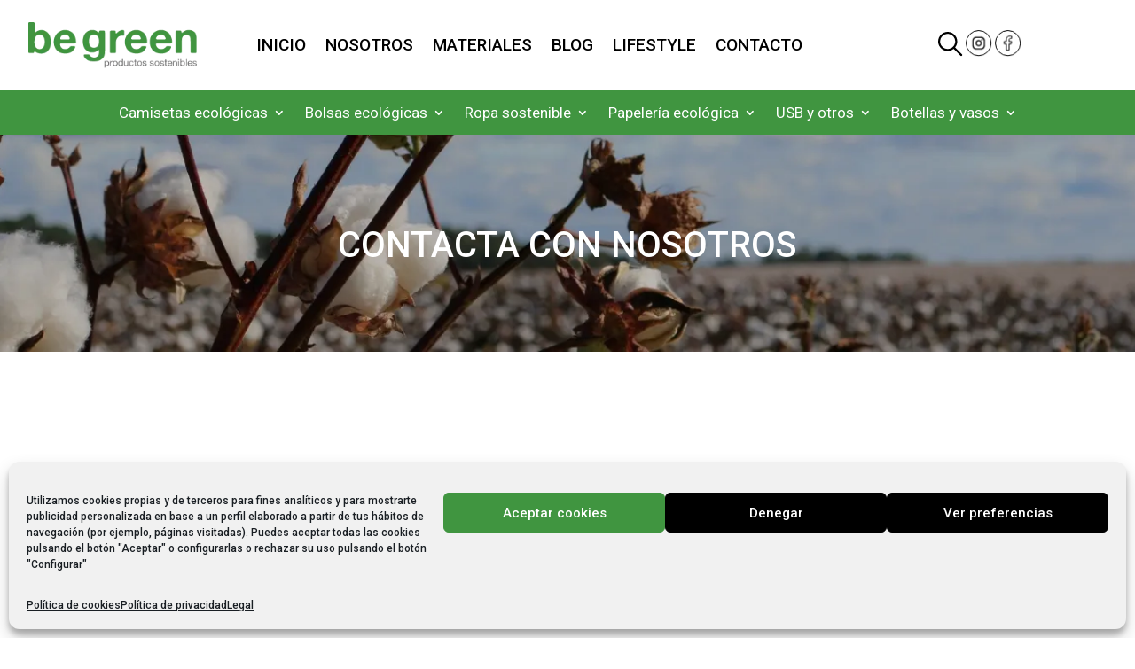

--- FILE ---
content_type: text/html; charset=UTF-8
request_url: https://begreen.es/contacto/
body_size: 33028
content:
<!DOCTYPE html>
<html lang="es">
<head><meta charset="UTF-8" /><script>if(navigator.userAgent.match(/MSIE|Internet Explorer/i)||navigator.userAgent.match(/Trident\/7\..*?rv:11/i)){var href=document.location.href;if(!href.match(/[?&]nowprocket/)){if(href.indexOf("?")==-1){if(href.indexOf("#")==-1){document.location.href=href+"?nowprocket=1"}else{document.location.href=href.replace("#","?nowprocket=1#")}}else{if(href.indexOf("#")==-1){document.location.href=href+"&nowprocket=1"}else{document.location.href=href.replace("#","&nowprocket=1#")}}}}</script><script>class RocketLazyLoadScripts{constructor(){this.triggerEvents=["keydown","mousedown","mousemove","touchmove","touchstart","touchend","wheel"],this.userEventHandler=this._triggerListener.bind(this),this.touchStartHandler=this._onTouchStart.bind(this),this.touchMoveHandler=this._onTouchMove.bind(this),this.touchEndHandler=this._onTouchEnd.bind(this),this.clickHandler=this._onClick.bind(this),this.interceptedClicks=[],window.addEventListener("pageshow",e=>{this.persisted=e.persisted}),window.addEventListener("DOMContentLoaded",()=>{this._preconnect3rdParties()}),this.delayedScripts={normal:[],async:[],defer:[]},this.trash=[],this.allJQueries=[]}_addUserInteractionListener(e){if(document.hidden){e._triggerListener();return}this.triggerEvents.forEach(t=>window.addEventListener(t,e.userEventHandler,{passive:!0})),window.addEventListener("touchstart",e.touchStartHandler,{passive:!0}),window.addEventListener("mousedown",e.touchStartHandler),document.addEventListener("visibilitychange",e.userEventHandler)}_removeUserInteractionListener(){this.triggerEvents.forEach(e=>window.removeEventListener(e,this.userEventHandler,{passive:!0})),document.removeEventListener("visibilitychange",this.userEventHandler)}_onTouchStart(e){"HTML"!==e.target.tagName&&(window.addEventListener("touchend",this.touchEndHandler),window.addEventListener("mouseup",this.touchEndHandler),window.addEventListener("touchmove",this.touchMoveHandler,{passive:!0}),window.addEventListener("mousemove",this.touchMoveHandler),e.target.addEventListener("click",this.clickHandler),this._renameDOMAttribute(e.target,"onclick","rocket-onclick"),this._pendingClickStarted())}_onTouchMove(e){window.removeEventListener("touchend",this.touchEndHandler),window.removeEventListener("mouseup",this.touchEndHandler),window.removeEventListener("touchmove",this.touchMoveHandler,{passive:!0}),window.removeEventListener("mousemove",this.touchMoveHandler),e.target.removeEventListener("click",this.clickHandler),this._renameDOMAttribute(e.target,"rocket-onclick","onclick"),this._pendingClickFinished()}_onTouchEnd(e){window.removeEventListener("touchend",this.touchEndHandler),window.removeEventListener("mouseup",this.touchEndHandler),window.removeEventListener("touchmove",this.touchMoveHandler,{passive:!0}),window.removeEventListener("mousemove",this.touchMoveHandler)}_onClick(e){e.target.removeEventListener("click",this.clickHandler),this._renameDOMAttribute(e.target,"rocket-onclick","onclick"),this.interceptedClicks.push(e),e.preventDefault(),e.stopPropagation(),e.stopImmediatePropagation(),this._pendingClickFinished()}_replayClicks(){window.removeEventListener("touchstart",this.touchStartHandler,{passive:!0}),window.removeEventListener("mousedown",this.touchStartHandler),this.interceptedClicks.forEach(e=>{e.target.dispatchEvent(new MouseEvent("click",{view:e.view,bubbles:!0,cancelable:!0}))})}_waitForPendingClicks(){return new Promise(e=>{this._isClickPending?this._pendingClickFinished=e:e()})}_pendingClickStarted(){this._isClickPending=!0}_pendingClickFinished(){this._isClickPending=!1}_renameDOMAttribute(e,t,i){e.hasAttribute&&e.hasAttribute(t)&&(event.target.setAttribute(i,event.target.getAttribute(t)),event.target.removeAttribute(t))}_triggerListener(){this._removeUserInteractionListener(this),"loading"===document.readyState?document.addEventListener("DOMContentLoaded",this._loadEverythingNow.bind(this)):this._loadEverythingNow()}_preconnect3rdParties(){let e=[];document.querySelectorAll("script[type=rocketlazyloadscript]").forEach(t=>{if(t.hasAttribute("src")){let i=new URL(t.src).origin;i!==location.origin&&e.push({src:i,crossOrigin:t.crossOrigin||"module"===t.getAttribute("data-rocket-type")})}}),e=[...new Map(e.map(e=>[JSON.stringify(e),e])).values()],this._batchInjectResourceHints(e,"preconnect")}async _loadEverythingNow(){this.lastBreath=Date.now(),this._delayEventListeners(this),this._delayJQueryReady(this),this._handleDocumentWrite(),this._registerAllDelayedScripts(),this._preloadAllScripts(),await this._loadScriptsFromList(this.delayedScripts.normal),await this._loadScriptsFromList(this.delayedScripts.defer),await this._loadScriptsFromList(this.delayedScripts.async);try{await this._triggerDOMContentLoaded(),await this._triggerWindowLoad()}catch(e){console.error(e)}window.dispatchEvent(new Event("rocket-allScriptsLoaded")),this._waitForPendingClicks().then(()=>{this._replayClicks()}),this._emptyTrash()}_registerAllDelayedScripts(){document.querySelectorAll("script[type=rocketlazyloadscript]").forEach(e=>{e.hasAttribute("data-rocket-src")?e.hasAttribute("async")&&!1!==e.async?this.delayedScripts.async.push(e):e.hasAttribute("defer")&&!1!==e.defer||"module"===e.getAttribute("data-rocket-type")?this.delayedScripts.defer.push(e):this.delayedScripts.normal.push(e):this.delayedScripts.normal.push(e)})}async _transformScript(e){return await this._littleBreath(),new Promise(t=>{function i(){e.setAttribute("data-rocket-status","executed"),t()}function r(){e.setAttribute("data-rocket-status","failed"),t()}try{let n=e.getAttribute("data-rocket-type"),s=e.getAttribute("data-rocket-src");if(n?(e.type=n,e.removeAttribute("data-rocket-type")):e.removeAttribute("type"),e.addEventListener("load",i),e.addEventListener("error",r),s)e.src=s,e.removeAttribute("data-rocket-src");else if(navigator.userAgent.indexOf("Firefox/")>0){var a=document.createElement("script");[...e.attributes].forEach(e=>{"type"!==e.nodeName&&a.setAttribute("data-rocket-type"===e.nodeName?"type":e.nodeName,e.nodeValue)}),a.text=e.text,e.parentNode.replaceChild(a,e),i()}else e.src="data:text/javascript;base64,"+btoa(e.text)}catch(o){r()}})}async _loadScriptsFromList(e){let t=e.shift();return t?(await this._transformScript(t),this._loadScriptsFromList(e)):Promise.resolve()}_preloadAllScripts(){this._batchInjectResourceHints([...this.delayedScripts.normal,...this.delayedScripts.defer,...this.delayedScripts.async],"preload")}_batchInjectResourceHints(e,t){var i=document.createDocumentFragment();e.forEach(e=>{let r=e.getAttribute&&e.getAttribute("data-rocket-src")||e.src;if(r){let n=document.createElement("link");n.href=r,n.rel=t,"preconnect"!==t&&(n.as="script"),e.getAttribute&&"module"===e.getAttribute("data-rocket-type")&&(n.crossOrigin=!0),e.crossOrigin&&(n.crossOrigin=e.crossOrigin),e.integrity&&(n.integrity=e.integrity),i.appendChild(n),this.trash.push(n)}}),document.head.appendChild(i)}_delayEventListeners(e){let t={};function i(e,i){!function e(i){!t[i]&&(t[i]={originalFunctions:{add:i.addEventListener,remove:i.removeEventListener},eventsToRewrite:[]},i.addEventListener=function(){arguments[0]=r(arguments[0]),t[i].originalFunctions.add.apply(i,arguments)},i.removeEventListener=function(){arguments[0]=r(arguments[0]),t[i].originalFunctions.remove.apply(i,arguments)});function r(e){return t[i].eventsToRewrite.indexOf(e)>=0?"rocket-"+e:e}}(e),t[e].eventsToRewrite.push(i)}function r(e,t){let i=e[t];Object.defineProperty(e,t,{get:()=>i||function(){},set(r){e["rocket"+t]=i=r}})}i(document,"DOMContentLoaded"),i(window,"DOMContentLoaded"),i(window,"load"),i(window,"pageshow"),i(document,"readystatechange"),r(document,"onreadystatechange"),r(window,"onload"),r(window,"onpageshow")}_delayJQueryReady(e){let t;function i(i){if(i&&i.fn&&!e.allJQueries.includes(i)){i.fn.ready=i.fn.init.prototype.ready=function(t){return e.domReadyFired?t.bind(document)(i):document.addEventListener("rocket-DOMContentLoaded",()=>t.bind(document)(i)),i([])};let r=i.fn.on;i.fn.on=i.fn.init.prototype.on=function(){if(this[0]===window){function e(e){return e.split(" ").map(e=>"load"===e||0===e.indexOf("load.")?"rocket-jquery-load":e).join(" ")}"string"==typeof arguments[0]||arguments[0]instanceof String?arguments[0]=e(arguments[0]):"object"==typeof arguments[0]&&Object.keys(arguments[0]).forEach(t=>{delete Object.assign(arguments[0],{[e(t)]:arguments[0][t]})[t]})}return r.apply(this,arguments),this},e.allJQueries.push(i)}t=i}i(window.jQuery),Object.defineProperty(window,"jQuery",{get:()=>t,set(e){i(e)}})}async _triggerDOMContentLoaded(){this.domReadyFired=!0,await this._littleBreath(),document.dispatchEvent(new Event("rocket-DOMContentLoaded")),await this._littleBreath(),window.dispatchEvent(new Event("rocket-DOMContentLoaded")),await this._littleBreath(),document.dispatchEvent(new Event("rocket-readystatechange")),await this._littleBreath(),document.rocketonreadystatechange&&document.rocketonreadystatechange()}async _triggerWindowLoad(){await this._littleBreath(),window.dispatchEvent(new Event("rocket-load")),await this._littleBreath(),window.rocketonload&&window.rocketonload(),await this._littleBreath(),this.allJQueries.forEach(e=>e(window).trigger("rocket-jquery-load")),await this._littleBreath();let e=new Event("rocket-pageshow");e.persisted=this.persisted,window.dispatchEvent(e),await this._littleBreath(),window.rocketonpageshow&&window.rocketonpageshow({persisted:this.persisted})}_handleDocumentWrite(){let e=new Map;document.write=document.writeln=function(t){let i=document.currentScript;i||console.error("WPRocket unable to document.write this: "+t);let r=document.createRange(),n=i.parentElement,s=e.get(i);void 0===s&&(s=i.nextSibling,e.set(i,s));let a=document.createDocumentFragment();r.setStart(a,0),a.appendChild(r.createContextualFragment(t)),n.insertBefore(a,s)}}async _littleBreath(){Date.now()-this.lastBreath>45&&(await this._requestAnimFrame(),this.lastBreath=Date.now())}async _requestAnimFrame(){return document.hidden?new Promise(e=>setTimeout(e)):new Promise(e=>requestAnimationFrame(e))}_emptyTrash(){this.trash.forEach(e=>e.remove())}static run(){let e=new RocketLazyLoadScripts;e._addUserInteractionListener(e)}}RocketLazyLoadScripts.run();</script>
	<script type="rocketlazyloadscript">
	// window.dataLayer = window.dataLayer || [];
	// function gtag(){dataLayer.push(arguments);}

	// gtag('consent', 'default', {
	//  // 'ad_storage': 'denied',
	// 	'ad_user_data': 'denied'
	//  // 'ad_personalization': 'denied',
	//  // 'analytics_storage': 'denied'
	// });

	// function consentGrantedUpdate() {
	// 	gtag('consent', 'update', {
	// 		'ad_storage': 'granted',
	// 		'ad_user_data': 'granted',
	// 		'ad_personalization': 'granted',
	// 		'analytics_storage': 'granted'
	// 	});
	// }
</script>
	
<meta http-equiv="X-UA-Compatible" content="IE=edge">
	<link rel="pingback" href="https://begreen.es/xmlrpc.php" />

	<script type="rocketlazyloadscript" data-rocket-type="text/javascript">
		document.documentElement.className = 'js';
	</script>
	
	<meta name='robots' content='index, follow, max-image-preview:large, max-snippet:-1, max-video-preview:-1' />

	<!-- This site is optimized with the Yoast SEO plugin v26.6 - https://yoast.com/wordpress/plugins/seo/ -->
	<title>Contacta con nosotros - Begreen</title>
	<meta name="description" content="¿Tienes alguna duda o te gustaría adquirir alguno de nuestros productos? Utiliza este formulario de contacto. ¡Te responderemos rápidamente!" />
	<link rel="canonical" href="https://begreen.es/contacto/" />
	<meta property="og:locale" content="es_ES" />
	<meta property="og:type" content="article" />
	<meta property="og:title" content="Contacta con nosotros - Begreen" />
	<meta property="og:description" content="¿Tienes alguna duda o te gustaría adquirir alguno de nuestros productos? Utiliza este formulario de contacto. ¡Te responderemos rápidamente!" />
	<meta property="og:url" content="https://begreen.es/contacto/" />
	<meta property="og:site_name" content="be green" />
	<meta property="article:publisher" content="https://www.facebook.com/begreen.es" />
	<meta property="article:modified_time" content="2025-12-30T09:05:21+00:00" />
	<meta name="twitter:card" content="summary_large_image" />
	<meta name="twitter:site" content="@begreen__" />
	<meta name="twitter:label1" content="Tiempo de lectura" />
	<meta name="twitter:data1" content="4 minutos" />
	<script type="application/ld+json" class="yoast-schema-graph">{"@context":"https://schema.org","@graph":[{"@type":"WebPage","@id":"https://begreen.es/contacto/","url":"https://begreen.es/contacto/","name":"Contacta con nosotros - Begreen","isPartOf":{"@id":"https://begreen.es/#website"},"datePublished":"2019-05-02T08:13:22+00:00","dateModified":"2025-12-30T09:05:21+00:00","description":"¿Tienes alguna duda o te gustaría adquirir alguno de nuestros productos? Utiliza este formulario de contacto. ¡Te responderemos rápidamente!","breadcrumb":{"@id":"https://begreen.es/contacto/#breadcrumb"},"inLanguage":"es","potentialAction":[{"@type":"ReadAction","target":["https://begreen.es/contacto/"]}]},{"@type":"BreadcrumbList","@id":"https://begreen.es/contacto/#breadcrumb","itemListElement":[{"@type":"ListItem","position":1,"name":"Home","item":"https://begreen.es/"},{"@type":"ListItem","position":2,"name":"Contacto"}]},{"@type":"WebSite","@id":"https://begreen.es/#website","url":"https://begreen.es/","name":"be green","description":"Merchandising ecológico: productos sostenibles personalizados enfocados en la calidad y el servicio","publisher":{"@id":"https://begreen.es/#organization"},"alternateName":"be green productos ecológicos personalizados","potentialAction":[{"@type":"SearchAction","target":{"@type":"EntryPoint","urlTemplate":"https://begreen.es/?s={search_term_string}"},"query-input":{"@type":"PropertyValueSpecification","valueRequired":true,"valueName":"search_term_string"}}],"inLanguage":"es"},{"@type":"Organization","@id":"https://begreen.es/#organization","name":"be green","alternateName":"begreen","url":"https://begreen.es/","logo":{"@type":"ImageObject","inLanguage":"es","@id":"https://begreen.es/#/schema/logo/image/","url":"https://begreen.es/wp-content/uploads/2023/08/logotipo-begreen.png","contentUrl":"https://begreen.es/wp-content/uploads/2023/08/logotipo-begreen.png","width":249,"height":68,"caption":"be green"},"image":{"@id":"https://begreen.es/#/schema/logo/image/"},"sameAs":["https://www.facebook.com/begreen.es","https://x.com/begreen__","https://www.instagram.com/begreenproducts/"]}]}</script>
	<!-- / Yoast SEO plugin. -->


<link rel='dns-prefetch' href='//www.googletagmanager.com' />
<link rel='dns-prefetch' href='//fonts.googleapis.com' />
<link rel="alternate" type="application/rss+xml" title="be green &raquo; Feed" href="https://begreen.es/feed/" />
<link rel="alternate" type="application/rss+xml" title="be green &raquo; Feed de los comentarios" href="https://begreen.es/comments/feed/" />
<link rel="alternate" title="oEmbed (JSON)" type="application/json+oembed" href="https://begreen.es/wp-json/oembed/1.0/embed?url=https%3A%2F%2Fbegreen.es%2Fcontacto%2F" />
<link rel="alternate" title="oEmbed (XML)" type="text/xml+oembed" href="https://begreen.es/wp-json/oembed/1.0/embed?url=https%3A%2F%2Fbegreen.es%2Fcontacto%2F&#038;format=xml" />
<meta content="Pontecerca v.4.6.5.1610458315" name="generator"/><link rel='stylesheet' id='wp-components-css' href='https://begreen.es/wp-includes/css/dist/components/style.min.css?ver=6.9' type='text/css' media='all' />
<link rel='stylesheet' id='wp-preferences-css' href='https://begreen.es/wp-includes/css/dist/preferences/style.min.css?ver=6.9' type='text/css' media='all' />
<link rel='stylesheet' id='wp-block-editor-css' href='https://begreen.es/wp-includes/css/dist/block-editor/style.min.css?ver=6.9' type='text/css' media='all' />
<link data-minify="1" rel='stylesheet' id='popup-maker-block-library-style-css' href='https://begreen.es/wp-content/cache/min/1/wp-content/plugins/popup-maker/dist/packages/block-library-style.css?ver=1765969397' type='text/css' media='all' />
<link data-minify="1" rel='stylesheet' id='woocommerce-layout-css' href='https://begreen.es/wp-content/cache/min/1/wp-content/plugins/woocommerce/assets/css/woocommerce-layout.css?ver=1765969397' type='text/css' media='all' />
<link data-minify="1" rel='stylesheet' id='woocommerce-smallscreen-css' href='https://begreen.es/wp-content/cache/min/1/wp-content/plugins/woocommerce/assets/css/woocommerce-smallscreen.css?ver=1765969397' type='text/css' media='only screen and (max-width: 768px)' />
<link data-minify="1" rel='stylesheet' id='woocommerce-general-css' href='https://begreen.es/wp-content/cache/min/1/wp-content/plugins/woocommerce/assets/css/woocommerce.css?ver=1765969397' type='text/css' media='all' />
<style id='woocommerce-inline-inline-css' type='text/css'>
.woocommerce form .form-row .required { visibility: visible; }
/*# sourceURL=woocommerce-inline-inline-css */
</style>
<link rel='stylesheet' id='cmplz-general-css' href='https://begreen.es/wp-content/plugins/complianz-gdpr/assets/css/cookieblocker.min.css?ver=1765967172' type='text/css' media='all' />
<link rel='stylesheet' id='ivory-search-styles-css' href='https://begreen.es/wp-content/plugins/add-search-to-menu/public/css/ivory-search.min.css?ver=5.5.13' type='text/css' media='all' />
<link rel='stylesheet' id='woo-variation-swatches-css' href='https://begreen.es/wp-content/plugins/woo-variation-swatches/assets/css/frontend.min.css?ver=1765967035' type='text/css' media='all' />
<style id='woo-variation-swatches-inline-css' type='text/css'>
:root {
--wvs-tick:url("data:image/svg+xml;utf8,%3Csvg filter='drop-shadow(0px 0px 2px rgb(0 0 0 / .8))' xmlns='http://www.w3.org/2000/svg'  viewBox='0 0 30 30'%3E%3Cpath fill='none' stroke='%23ffffff' stroke-linecap='round' stroke-linejoin='round' stroke-width='4' d='M4 16L11 23 27 7'/%3E%3C/svg%3E");

--wvs-cross:url("data:image/svg+xml;utf8,%3Csvg filter='drop-shadow(0px 0px 5px rgb(255 255 255 / .6))' xmlns='http://www.w3.org/2000/svg' width='72px' height='72px' viewBox='0 0 24 24'%3E%3Cpath fill='none' stroke='%23ff0000' stroke-linecap='round' stroke-width='0.6' d='M5 5L19 19M19 5L5 19'/%3E%3C/svg%3E");
--wvs-single-product-item-width:20px;
--wvs-single-product-item-height:20px;
--wvs-single-product-item-font-size:16px}
/*# sourceURL=woo-variation-swatches-inline-css */
</style>
<link rel='stylesheet' id='divi-contact-form-helper-css' href='https://begreen.es/wp-content/plugins/divi-contact-form-helper/d4/assets/public/app.min.css?ver=2.0.1' type='text/css' media='all' />
<link rel='stylesheet' id='et-builder-googlefonts-cached-css' href='https://fonts.googleapis.com/css?family=Roboto:100,100italic,300,300italic,regular,italic,500,500italic,700,700italic,900,900italic&#038;subset=cyrillic,cyrillic-ext,greek,greek-ext,latin,latin-ext,vietnamese&#038;display=swap' type='text/css' media='all' />
<link data-minify="1" rel='stylesheet' id='popup-maker-site-css' href='https://begreen.es/wp-content/cache/min/1/wp-content/uploads/pum/pum-site-styles.css?ver=1765969397' type='text/css' media='all' />
<link data-minify="1" rel='stylesheet' id='slick-carousel-css' href='https://begreen.es/wp-content/cache/min/1/wp-content/plugins/woothumbs-premium/assets/frontend/css/lib/slick/slick.css?ver=1765969397' type='text/css' media='all' />
<link data-minify="1" rel='stylesheet' id='plyr-css' href='https://begreen.es/wp-content/cache/min/1/wp-content/plugins/woothumbs-premium/assets/vendor/plyr.css?ver=1765969397' type='text/css' media='all' />
<link rel='stylesheet' id='iconic-woothumbs-css-css' href='https://begreen.es/wp-content/plugins/woothumbs-premium/assets/frontend/css/main.min.css?ver=5.1.1' type='text/css' media='all' />
<link data-minify="1" rel='stylesheet' id='divi-style-parent-css' href='https://begreen.es/wp-content/cache/min/1/wp-content/themes/Divi/style-static.min.css?ver=1765969398' type='text/css' media='all' />
<link rel='stylesheet' id='divi-style-pum-css' href='https://begreen.es/wp-content/themes/Pontecerca/style.css?ver=4.27.5' type='text/css' media='all' />
<link data-minify="1" rel='stylesheet' id='pontecerca-css' href='https://begreen.es/wp-content/cache/min/1/css/pontecerca.css?ver=1765969398' type='text/css' media='all' />
<link data-minify="1" rel='stylesheet' id='responsive-css' href='https://begreen.es/wp-content/cache/min/1/css/responsive.css?ver=1765969398' type='text/css' media='all' />
<script type="text/javascript" id="woocommerce-google-analytics-integration-gtag-js-after">
/* <![CDATA[ */
/* Google Analytics for WooCommerce (gtag.js) */
					window.dataLayer = window.dataLayer || [];
					function gtag(){dataLayer.push(arguments);}
					// Set up default consent state.
					for ( const mode of [{"analytics_storage":"denied","ad_storage":"denied","ad_user_data":"denied","ad_personalization":"denied","region":["AT","BE","BG","HR","CY","CZ","DK","EE","FI","FR","DE","GR","HU","IS","IE","IT","LV","LI","LT","LU","MT","NL","NO","PL","PT","RO","SK","SI","ES","SE","GB","CH"]}] || [] ) {
						gtag( "consent", "default", { "wait_for_update": 500, ...mode } );
					}
					gtag("js", new Date());
					gtag("set", "developer_id.dOGY3NW", true);
					gtag("config", "G-TBPHLFQX9P", {"track_404":true,"allow_google_signals":true,"logged_in":false,"linker":{"domains":[],"allow_incoming":false},"custom_map":{"dimension1":"logged_in"}});
//# sourceURL=woocommerce-google-analytics-integration-gtag-js-after
/* ]]> */
</script>
<script type="text/javascript" src="https://begreen.es/wp-includes/js/jquery/jquery.min.js?ver=3.7.1" id="jquery-core-js"></script>
<script type="text/javascript" src="https://begreen.es/wp-includes/js/jquery/jquery-migrate.min.js?ver=3.4.1" id="jquery-migrate-js"></script>
<script type="text/javascript" src="https://begreen.es/wp-content/plugins/woocommerce/assets/js/jquery-blockui/jquery.blockUI.min.js?ver=2.7.0-wc.10.4.2" id="wc-jquery-blockui-js" data-wp-strategy="defer"></script>
<script type="text/javascript" id="wc-add-to-cart-js-extra">
/* <![CDATA[ */
var wc_add_to_cart_params = {"ajax_url":"/wp-admin/admin-ajax.php","wc_ajax_url":"/?wc-ajax=%%endpoint%%","i18n_view_cart":"Ver carrito","cart_url":"https://begreen.es/?page_id=228524","is_cart":"","cart_redirect_after_add":"no"};
//# sourceURL=wc-add-to-cart-js-extra
/* ]]> */
</script>
<script type="text/javascript" src="https://begreen.es/wp-content/plugins/woocommerce/assets/js/frontend/add-to-cart.min.js?ver=10.4.2" id="wc-add-to-cart-js" defer="defer" data-wp-strategy="defer"></script>
<script type="text/javascript" src="https://begreen.es/wp-content/plugins/woocommerce/assets/js/js-cookie/js.cookie.min.js?ver=2.1.4-wc.10.4.2" id="wc-js-cookie-js" defer="defer" data-wp-strategy="defer"></script>
<script type="text/javascript" id="woocommerce-js-extra">
/* <![CDATA[ */
var woocommerce_params = {"ajax_url":"/wp-admin/admin-ajax.php","wc_ajax_url":"/?wc-ajax=%%endpoint%%","i18n_password_show":"Mostrar contrase\u00f1a","i18n_password_hide":"Ocultar contrase\u00f1a"};
//# sourceURL=woocommerce-js-extra
/* ]]> */
</script>
<script type="text/javascript" src="https://begreen.es/wp-content/plugins/woocommerce/assets/js/frontend/woocommerce.min.js?ver=10.4.2" id="woocommerce-js" defer="defer" data-wp-strategy="defer"></script>
<link rel="https://api.w.org/" href="https://begreen.es/wp-json/" /><link rel="alternate" title="JSON" type="application/json" href="https://begreen.es/wp-json/wp/v2/pages/211060" /><link rel="EditURI" type="application/rsd+xml" title="RSD" href="https://begreen.es/xmlrpc.php?rsd" />
<meta name="generator" content="WordPress 6.9" />
<meta name="generator" content="WooCommerce 10.4.2" />
<link rel='shortlink' href='https://begreen.es/?p=211060' />
	   <script type="rocketlazyloadscript">
		function setCookie(cname, cvalue, exdays) {
		  const d = new Date();
		  d.setTime(d.getTime() + (exdays * 24 * 60 * 60 * 1000));
		  let expires = "expires="+d.toUTCString();
		  document.cookie = cname + "=" + cvalue + ";" + expires + ";path=/";
		}

		function getCookie(cname) {
		  let name = cname + "=";
		  let ca = document.cookie.split(';');
		  for(let i = 0; i < ca.length; i++) {
			let c = ca[i];
			while (c.charAt(0) == ' ') {
			  c = c.substring(1);
			}
			if (c.indexOf(name) == 0) {
			  return c.substring(name.length, c.length);
			}
		  }
		  return null;
		}

		var pon_data_cook = [{'ad_s': 'denied','ad_u': 'denied','ad_p': 'denied','an_s': 'granted'},{'ad_s': 'granted','ad_u': 'granted','ad_p': 'granted','an_s': 'granted'}];
		  
		window.dataLayer = window.dataLayer || [];
		function gtag(){dataLayer.push(arguments);}

		if (getCookie('pon_cook') == null){
			gtag('consent', 'default', {
				'ad_storage': 'denied',
				'ad_user_data': 'denied',
				'ad_personalization': 'denied',
				'analytics_storage': 'denied',
				'wait_for_update': 500
			});
			setCookie('pon_cook',  JSON.stringify(pon_data_cook), 180);
			gtag('consent', 'update', {
				'ad_storage': 'granted',
				'analytics_storage': 'granted'
			});
		}
		else
		{
			var varCook = JSON.parse(getCookie('pon_cook'));
			gtag('consent', 'default', {
				'ad_storage': varCook[1].ad_s,
				'ad_user_data': varCook[1].ad_u,
				'ad_personalization': varCook[1].ad_p,
				'analytics_storage': varCook[1].an_s
			});
		}
        function consentGrantedUpdate() {
			gtag("consent", "update", {
				"ad_storage": "granted",
				"ad_user_data": "granted",
				"ad_personalization": "granted",
				"analytics_storage": "granted"
			});
		}
        </script>
			<style>.cmplz-hidden {
					display: none !important;
				}</style><meta name="viewport" content="width=device-width, initial-scale=1.0, maximum-scale=1.0, user-scalable=0" />	<noscript><style>.woocommerce-product-gallery{ opacity: 1 !important; }</style></noscript>
	<style>
/* Default Styles */
.iconic-woothumbs-all-images-wrap {
	float: left;
	width: 100%;
}

/* Icon Styles */
.iconic-woothumbs-icon {
	color: #ffffff;
}

/* Bullet Styles */
.iconic-woothumbs-all-images-wrap .slick-dots button,
.iconic-woothumbs-zoom-bullets .slick-dots button {
	border-color: #ffffff !important;
}

.iconic-woothumbs-all-images-wrap .slick-dots .slick-active button,
.iconic-woothumbs-zoom-bullets .slick-dots .slick-active button {
	background-color: #ffffff !important;
}

/* Thumbnails */
	.iconic-woothumbs-all-images-wrap--thumbnails-left .iconic-woothumbs-thumbnails-wrap,
	.iconic-woothumbs-all-images-wrap--thumbnails-right .iconic-woothumbs-thumbnails-wrap {
		width: 20%;
	}

	.iconic-woothumbs-all-images-wrap--thumbnails-left .iconic-woothumbs-images-wrap,
	.iconic-woothumbs-all-images-wrap--thumbnails-right .iconic-woothumbs-images-wrap {
		width: 80%;
	}
	
.iconic-woothumbs-thumbnails__image-wrapper:after {
	border-color: #ffffff;
}

.iconic-woothumbs-thumbnails__control {
	color: #ffffff;
}

.iconic-woothumbs-thumbnails__control path {
	stroke: #ffffff;
}

.iconic-woothumbs-all-images-wrap--thumbnails-left .iconic-woothumbs-thumbnails__control {
	right: 10px;
}

.iconic-woothumbs-all-images-wrap--thumbnails-right .iconic-woothumbs-thumbnails__control {
	left: 10px;
}


/* Stacked Thumbnails - Left & Right */
.iconic-woothumbs-all-images-wrap--thumbnails-left .iconic-woothumbs-thumbnails-wrap--stacked,
.iconic-woothumbs-all-images-wrap--thumbnails-right .iconic-woothumbs-thumbnails-wrap--stacked {
	margin: 0;
}

.iconic-woothumbs-thumbnails-wrap--stacked .iconic-woothumbs-thumbnails__slide {
	width: 25%;
}

/* Stacked Thumbnails - Left */
.iconic-woothumbs-all-images-wrap--thumbnails-left .iconic-woothumbs-thumbnails-wrap--stacked .iconic-woothumbs-thumbnails__slide {
	padding: 0 10px 10px 0;
}

/* Stacked Thumbnails - Right */
.iconic-woothumbs-all-images-wrap--thumbnails-right .iconic-woothumbs-thumbnails-wrap--stacked .iconic-woothumbs-thumbnails__slide {
	padding: 0 0 10px 10px;
}

/* Stacked Thumbnails - Above & Below */

.iconic-woothumbs-all-images-wrap--thumbnails-above .iconic-woothumbs-thumbnails-wrap--stacked,
.iconic-woothumbs-all-images-wrap--thumbnails-below .iconic-woothumbs-thumbnails-wrap--stacked {
	margin: 0 -5px 0 -5px;
}

/* Stacked Thumbnails - Above */
.iconic-woothumbs-all-images-wrap--thumbnails-above .iconic-woothumbs-thumbnails-wrap--stacked .iconic-woothumbs-thumbnails__slide {
	padding: 0 5px 10px 5px;
}

/* Stacked Thumbnails - Below */
.iconic-woothumbs-all-images-wrap--thumbnails-below .iconic-woothumbs-thumbnails-wrap--stacked .iconic-woothumbs-thumbnails__slide {
	padding: 10px 5px 0 5px;
}

/* Sliding Thumbnails - Left & Right, Above & Below */
.iconic-woothumbs-all-images-wrap--thumbnails-left .iconic-woothumbs-thumbnails-wrap--sliding,
.iconic-woothumbs-all-images-wrap--thumbnails-right .iconic-woothumbs-thumbnails-wrap--sliding {
	margin: 0;
}

/* Sliding Thumbnails - Left & Right */
.iconic-woothumbs-all-images-wrap--thumbnails-left .iconic-woothumbs-thumbnails-wrap--sliding .slick-list,
.iconic-woothumbs-all-images-wrap--thumbnails-right .iconic-woothumbs-thumbnails-wrap--sliding .slick-list {
	margin-bottom: -10px;
}

.iconic-woothumbs-all-images-wrap--thumbnails-left .iconic-woothumbs-thumbnails-wrap--sliding .slick-slide,
.iconic-woothumbs-all-images-wrap--thumbnails-right .iconic-woothumbs-thumbnails-wrap--sliding .slick-slide {
	margin-bottom: 10px;
}

/* Sliding Thumbnails - Left */
.iconic-woothumbs-all-images-wrap--thumbnails-left .iconic-woothumbs-thumbnails-wrap--sliding {
	padding-right: 10px;
}

/* Sliding Thumbnails - Right */
.iconic-woothumbs-all-images-wrap--thumbnails-right .iconic-woothumbs-thumbnails-wrap--sliding {
	padding-left: 10px;
}

/* Sliding Thumbnails - Above & Below */
.iconic-woothumbs-thumbnails-wrap--horizontal.iconic-woothumbs-thumbnails-wrap--sliding .iconic-woothumbs-thumbnails__slide {
	width: 25%;
}

.iconic-woothumbs-all-images-wrap--thumbnails-above .iconic-woothumbs-thumbnails-wrap--sliding .slick-list,
.iconic-woothumbs-all-images-wrap--thumbnails-below .iconic-woothumbs-thumbnails-wrap--sliding .slick-list {
	margin-right: -10px;
}

.iconic-woothumbs-all-images-wrap--thumbnails-above .iconic-woothumbs-thumbnails-wrap--sliding .slick-slide,
.iconic-woothumbs-all-images-wrap--thumbnails-below .iconic-woothumbs-thumbnails-wrap--sliding .slick-slide {
	margin-right: 10px;
}

/* Sliding Thumbnails - Above */
.iconic-woothumbs-all-images-wrap--thumbnails-above .iconic-woothumbs-thumbnails-wrap--sliding {
	margin-bottom: 10px;
}

/* Sliding Thumbnails - Below */
.iconic-woothumbs-all-images-wrap--thumbnails-below .iconic-woothumbs-thumbnails-wrap--sliding {
	margin-top: 10px;
}

/* Zoom Styles */

.zm-handlerarea {
	background: #000000;
	-ms-filter: "progid:DXImageTransform.Microsoft.Alpha(Opacity=80)" !important;
	filter: alpha(opacity=80) !important;
	-moz-opacity: 0.8 !important;
	-khtml-opacity: 0.8 !important;
	opacity: 0.8 !important;
}

/* Layout Styles */

/* Media Queries */

	@media screen and (max-width: 768px) {

		.iconic-woothumbs-all-images-wrap {
			float: none;
			width: 100%;
		}

		.iconic-woothumbs-hover-icons .iconic-woothumbs-icon {
			opacity: 1;
		}

			.iconic-woothumbs-all-images-wrap--thumbnails-above .iconic-woothumbs-images-wrap,
		.iconic-woothumbs-all-images-wrap--thumbnails-left .iconic-woothumbs-images-wrap,
		.iconic-woothumbs-all-images-wrap--thumbnails-right .iconic-woothumbs-images-wrap {
			width: 100%;
		}

		.iconic-woothumbs-all-images-wrap--thumbnails-left .iconic-woothumbs-thumbnails-wrap,
		.iconic-woothumbs-all-images-wrap--thumbnails-right .iconic-woothumbs-thumbnails-wrap {
			width: 100%;
		}
		
	.iconic-woothumbs-thumbnails-wrap--horizontal .iconic-woothumbs-thumbnails__slide {
		width: 33.333333333333%;
	}

		}
		.plyr {
		--plyr-control-icon-size: 18px;
		--plyr-color-main: #111111;
		--plyr-svg-fill: #ffffff;
		/* General */
		--plyr-menu-border-shadow-color: #111111;
		--plyr-range-thumb-background: #ffffff;
		--plyr-badge-text-color: #ffffff;
		--plyr-captions-text-color: #ffffff;
		--plyr-font-smoothing: true;
		/* Video */
		--plyr-video-background: #111111;
		--plyr-video-control-color: #ffffff;
		--plyr-video-control-color-hover: #ffffff;
		/* Audio */
		--plyr-audio-control-color-hover: #ffffff;
		--plyr-audio-control-background-hover: #11111180;
	}

	/* Background property with foreground colour setting and opacity */
	.plyr__control.plyr__control--overlaid[data-plyr="play"] {
		/* Final two characters add 50% opacity */
		background: #11111180 !important;
		color: #ffffff !important;
	}

	/* Background property with foreground colour setting */
	.plyr__control.plyr__control--overlaid[data-plyr="play"]:hover {
		background: #ffffff !important;
	}

	/* Color property with foreground colour setting */
	.plyr__progress [data-plyr="seek"],
	.plyr__volume [data-plyr="volume"] {
		color: #ffffff !important;
	}

	/* SVG stroke + fill properties with background colour setting */
	.plyr__control.plyr__control--overlaid[data-plyr="play"]:hover svg {
		stroke: #111111 !important;
		fill: #111111 !important;
	}

	/* SVG stroke property with foreground colour setting */
	.plyr__control[data-plyr="play"],
	.plyr__control[data-plyr="fullscreen"],
	.iconic-woothumbs-fullscreen svg path:not(:last-child),
	.iconic-woothumbs-images__arrow svg path,
	.iconic-woothumbs-zoom-prev svg path,
	.iconic-woothumbs-zoom-next svg path,
	.iconic-woothumbs-wishlist-buttons__add svg path {
		stroke: #ffffff !important;
	}

	/* SVG fill property with foreground colour setting */
	.plyr__control[data-plyr="play"],
	.plyr__control[data-plyr="settings"],
	.iconic-woothumbs-thumbnails__play-overlay svg path,
	.iconic-woothumbs-fullscreen svg path:last-child,
	.iconic-woothumbs-play svg path,
	.iconic-woothumbs-wishlist-buttons__browse svg path,
	.iconic-woothumbs-images__slide .iconic-woothumbs-loading-overlay--inner svg path,
	.pswp_item .iconic-woothumbs-loading-overlay--inner svg path {
		fill: #ffffff !important;
	}

	/* Background color property with background colour setting */
	.iconic-woothumbs-thumbnails__control:hover,
	.iconic-woothumbs-images__slide .iconic-woothumbs-loading-overlay:has(.iconic-woothumbs-responsive-media),
	.iconic-woothumbs-images__slide .iconic-woothumbs-loading-overlay--inner,
	.pswp_item .iconic-woothumbs-loading-overlay--inner {
		background-color: #111111 !important;
	}

	/* Background color property with background colour setting and opacity */
	.iconic-woothumbs-thumbnails__play-overlay,
	.iconic-woothumbs-thumbnails__control {
		/* Final two characters add 50% opacity */
		background-color: #11111180 !important;
	}

	/* Background color property with foreground colour setting */
	.iconic-woothumbs-all-images-wrap .slick-dots li button,
	.iconic-woothumbs-zoom-bullets .slick-dots li button,
	.iconic-woothumbs-zoom-bullets .slick-dots li.slick-active button,
	.plyr__menu__container .plyr__control[role="menuitemradio"]:hover::before {
		background-color: #ffffff !important;
	}

	/* Misc */
	.iconic-woothumbs-thumbnails__image-wrapper:after {
		border: 2px solid #111111;
	}

	.iconic-woothumbs-thumbnails__image-wrapper:before {
		border: 2px solid #ffffff;
	}
	</style>
<!-- Google Tag Manager -->
<script type="rocketlazyloadscript">(function(w,d,s,l,i){w[l]=w[l]||[];w[l].push({'gtm.start':
new Date().getTime(),event:'gtm.js'});var f=d.getElementsByTagName(s)[0],
j=d.createElement(s),dl=l!='dataLayer'?'&l='+l:'';j.async=true;j.src=
'https://www.googletagmanager.com/gtm.js?id='+i+dl;f.parentNode.insertBefore(j,f);
})(window,document,'script','dataLayer','GTM-WF85FJ8B');</script>
<!-- End Google Tag Manager -->
<script type="rocketlazyloadscript" >
    jQuery(function($) {
        $(document).ready(function() {
            $("body ul.et_mobile_menu li.menu-item-has-children, body ul.et_mobile_menu  li.page_item_has_children").append('<a href="#" class="mobile-toggle"></a>');
            $('ul.et_mobile_menu li.menu-item-has-children .mobile-toggle, ul.et_mobile_menu li.page_item_has_children .mobile-toggle').click(function(event) {
                event.preventDefault();
                $(this).parent('li').toggleClass('dt-open');
                $(this).parent('li').find('ul.children').first().toggleClass('visible');
                $(this).parent('li').find('ul.sub-menu').first().toggleClass('visible');
            });
            iconFINAL = 'P';
            $('body ul.et_mobile_menu li.menu-item-has-children, body ul.et_mobile_menu li.page_item_has_children').attr('data-icon', iconFINAL);
            $('.mobile-toggle').on('mouseover', function() {
                $(this).parent().addClass('is-hover');
            }).on('mouseout', function() {
                $(this).parent().removeClass('is-hover');
            })
        });
    }); 
	
jQuery(document).ready(function($) {
    $("img").mouseenter(function() {
        let $lwp_title = $(this).attr("title");
        $(this).attr("lwp_title", $lwp_title);
        $(this).attr("title", "");
    }).mouseleave(function() {
        let $lwp_title = $(this).attr("lwp_title");
        $(this).attr("title", $lwp_title);
        $(this).removeAttr("lwp_title");
    });
});
</script>
<script type="rocketlazyloadscript">
jQuery(document).ready(function() {
  jQuery("#buscador").click(function() {
    jQuery("#ver-buscador").toggle();
  });
});
</script>
<script type="rocketlazyloadscript">
    jQuery(function($){
$(document).ready(function() {
  // Obtener la altura máxima inicial
  var maxAltura = 0;
  $(".sp-wps-product-details").each(function() {
    var altura = $(this).height();
    if (altura > maxAltura) {
      maxAltura = altura;
    }
  });

  // Establecer la altura máxima a todos los elementos
  $(".sp-wps-product-details").height(maxAltura);
});
        });
</script>
<script type="rocketlazyloadscript">
    jQuery(function($){
$(document).ready(function() {
  // Obtener la altura máxima inicial
  var maxAltura = 0;
  $(".beg-07 article").each(function() {
    var altura = $(this).height();
    if (altura > maxAltura) {
      maxAltura = altura;
    }
  });

  // Establecer la altura máxima a todos los elementos
  $(".beg-07 article").height(maxAltura);
});
        });
</script><link rel="icon" href="https://begreen.es/wp-content/uploads/2023/08/cropped-favicon.png" sizes="32x32" />
<link rel="icon" href="https://begreen.es/wp-content/uploads/2023/08/cropped-favicon.png" sizes="192x192" />
<link rel="apple-touch-icon" href="https://begreen.es/wp-content/uploads/2023/08/cropped-favicon.png" />
<meta name="msapplication-TileImage" content="https://begreen.es/wp-content/uploads/2023/08/cropped-favicon.png" />
<style id="et-divi-customizer-global-cached-inline-styles">body,.et_pb_column_1_2 .et_quote_content blockquote cite,.et_pb_column_1_2 .et_link_content a.et_link_main_url,.et_pb_column_1_3 .et_quote_content blockquote cite,.et_pb_column_3_8 .et_quote_content blockquote cite,.et_pb_column_1_4 .et_quote_content blockquote cite,.et_pb_blog_grid .et_quote_content blockquote cite,.et_pb_column_1_3 .et_link_content a.et_link_main_url,.et_pb_column_3_8 .et_link_content a.et_link_main_url,.et_pb_column_1_4 .et_link_content a.et_link_main_url,.et_pb_blog_grid .et_link_content a.et_link_main_url,body .et_pb_bg_layout_light .et_pb_post p,body .et_pb_bg_layout_dark .et_pb_post p{font-size:14px}.et_pb_slide_content,.et_pb_best_value{font-size:15px}.woocommerce a.button.alt,.woocommerce-page a.button.alt,.woocommerce button.button.alt,.woocommerce button.button.alt.disabled,.woocommerce-page button.button.alt,.woocommerce-page button.button.alt.disabled,.woocommerce input.button.alt,.woocommerce-page input.button.alt,.woocommerce #respond input#submit.alt,.woocommerce-page #respond input#submit.alt,.woocommerce #content input.button.alt,.woocommerce-page #content input.button.alt,.woocommerce a.button,.woocommerce-page a.button,.woocommerce button.button,.woocommerce-page button.button,.woocommerce input.button,.woocommerce-page input.button,.woocommerce #respond input#submit,.woocommerce-page #respond input#submit,.woocommerce #content input.button,.woocommerce-page #content input.button,.woocommerce-message a.button.wc-forward,body .et_pb_button{border-width:0px!important;border-radius:0px}.woocommerce.et_pb_button_helper_class a.button.alt,.woocommerce-page.et_pb_button_helper_class a.button.alt,.woocommerce.et_pb_button_helper_class button.button.alt,.woocommerce.et_pb_button_helper_class button.button.alt.disabled,.woocommerce-page.et_pb_button_helper_class button.button.alt,.woocommerce-page.et_pb_button_helper_class button.button.alt.disabled,.woocommerce.et_pb_button_helper_class input.button.alt,.woocommerce-page.et_pb_button_helper_class input.button.alt,.woocommerce.et_pb_button_helper_class #respond input#submit.alt,.woocommerce-page.et_pb_button_helper_class #respond input#submit.alt,.woocommerce.et_pb_button_helper_class #content input.button.alt,.woocommerce-page.et_pb_button_helper_class #content input.button.alt,.woocommerce.et_pb_button_helper_class a.button,.woocommerce-page.et_pb_button_helper_class a.button,.woocommerce.et_pb_button_helper_class button.button,.woocommerce-page.et_pb_button_helper_class button.button,.woocommerce.et_pb_button_helper_class input.button,.woocommerce-page.et_pb_button_helper_class input.button,.woocommerce.et_pb_button_helper_class #respond input#submit,.woocommerce-page.et_pb_button_helper_class #respond input#submit,.woocommerce.et_pb_button_helper_class #content input.button,.woocommerce-page.et_pb_button_helper_class #content input.button,body.et_pb_button_helper_class .et_pb_button,body.et_pb_button_helper_class .et_pb_module.et_pb_button{color:#040404}body .et_pb_bg_layout_light.et_pb_button:hover,body .et_pb_bg_layout_light .et_pb_button:hover,body .et_pb_button:hover{color:rgba(4,4,4,0.7)!important}.woocommerce a.button.alt:hover,.woocommerce-page a.button.alt:hover,.woocommerce button.button.alt:hover,.woocommerce button.button.alt.disabled:hover,.woocommerce-page button.button.alt:hover,.woocommerce-page button.button.alt.disabled:hover,.woocommerce input.button.alt:hover,.woocommerce-page input.button.alt:hover,.woocommerce #respond input#submit.alt:hover,.woocommerce-page #respond input#submit.alt:hover,.woocommerce #content input.button.alt:hover,.woocommerce-page #content input.button.alt:hover,.woocommerce a.button:hover,.woocommerce-page a.button:hover,.woocommerce button.button:hover,.woocommerce-page button.button:hover,.woocommerce input.button:hover,.woocommerce-page input.button:hover,.woocommerce #respond input#submit:hover,.woocommerce-page #respond input#submit:hover,.woocommerce #content input.button:hover,.woocommerce-page #content input.button:hover{color:rgba(4,4,4,0.7)!important}@media only screen and (min-width:1350px){.et_pb_row{padding:27px 0}.et_pb_section{padding:54px 0}.single.et_pb_pagebuilder_layout.et_full_width_page .et_post_meta_wrapper{padding-top:81px}.et_pb_fullwidth_section{padding:0}}	body,input,textarea,select{font-family:'Roboto',Helvetica,Arial,Lucida,sans-serif}#et_mobile_nav_menu .mobile_nav.opened .mobile_menu_bar::before,.et_pb_module.et_pb_menu .et_mobile_nav_menu .mobile_nav.opened .mobile_menu_bar::before{content:''}ul.et_mobile_menu li.menu-item-has-children .mobile-toggle,ul.et_mobile_menu li.page_item_has_children .mobile-toggle,.et-db #et-boc .et-l ul.et_mobile_menu li.menu-item-has-children .mobile-toggle,.et-db #et-boc .et-l ul.et_mobile_menu li.page_item_has_children .mobile-toggle{width:44px;height:100%;padding:0px!important;max-height:44px;border:none;position:absolute;right:0px;top:0px;z-index:999;background-color:transparent}ul.et_mobile_menu>li.menu-item-has-children,ul.et_mobile_menu>li.page_item_has_children,ul.et_mobile_menu>li.menu-item-has-children .sub-menu li.menu-item-has-children,.et-db #et-boc .et-l ul.et_mobile_menu>li.menu-item-has-children,.et-db #et-boc .et-l ul.et_mobile_menu>li.page_item_has_children,.et-db #et-boc .et-l ul.et_mobile_menu>li.menu-item-has-children .sub-menu li.menu-item-has-children{position:relative}.et_mobile_menu .menu-item-has-children>a,.et-db #et-boc .et-l .et_mobile_menu .menu-item-has-children>a{background-color:transparent}ul.et_mobile_menu .menu-item-has-children .sub-menu,#main-header ul.et_mobile_menu .menu-item-has-children .sub-menu,.et-db #et-boc .et-l ul.et_mobile_menu .menu-item-has-children .sub-menu,.et-db #main-header ul.et_mobile_menu .menu-item-has-children .sub-menu{display:none!important;visibility:hidden!important}ul.et_mobile_menu .menu-item-has-children .sub-menu.visible,#main-header ul.et_mobile_menu .menu-item-has-children .sub-menu.visible,.et-db #et-boc .et-l ul.et_mobile_menu .menu-item-has-children .sub-menu.visible,.et-db #main-header ul.et_mobile_menu .menu-item-has-children .sub-menu.visible{display:block!important;visibility:visible!important}ul.et_mobile_menu li.menu-item-has-children .mobile-toggle,.et-db #et-boc .et-l ul.et_mobile_menu li.menu-item-has-children .mobile-toggle{text-align:center;opacity:1}ul.et_mobile_menu li.menu-item-has-children .mobile-toggle::after,.et-db #et-boc .et-l ul.et_mobile_menu li.menu-item-has-children .mobile-toggle::after{top:10px;position:relative;font-family:"ETModules";content:'\4c';color:#1d1d1b;background:#f0f3f6;border-radius:50%;padding:3px}ul.et_mobile_menu li.menu-item-has-children.dt-open>.mobile-toggle::after,.et-db #et-boc .et-l ul.et_mobile_menu li.menu-item-has-children.dt-open>.mobile-toggle::after{content:'\4d'}.et_pb_menu_0.et_pb_menu .et_mobile_menu:after{position:absolute;right:5%;margin-left:-20px;top:-14px;width:0;height:0;content:'';border-left:20px solid transparent;border-right:20px solid transparent;border-bottom:20px solid #ffffff}.mobile_menu_bar{position:relative;display:block;bottom:10px;line-height:0}.et_pb_menu_0.et_pb_menu .et_mobile_menu,.et_pb_menu_0.et_pb_menu .et_mobile_menu ul{background-color:#ffffff!important;border-radius:10px}.woocommerce ul.products li.product{display:flex;flex-direction:column;height:100%}.woocommerce ul.products li.product .woocommerce-loop-product__link{flex-grow:1;display:flex;flex-direction:column;justify-content:space-between}.woocommerce ul.products li.product h2.woocommerce-loop-product__title{min-height:3.5em;overflow:hidden;text-overflow:ellipsis}.et_pb_post,.blog-post,article.post{display:flex;flex-direction:column;height:100%}.et_pb_post .post-content,.blog-post .post-content,article.post .entry-content{flex-grow:1;display:flex;flex-direction:column;justify-content:space-between}.btn-begreen-outline{display:inline-block;background:transparent;color:#409540!important;padding:12px 30px;border:2px solid #409540;border-radius:25px;text-decoration:none!important;font-weight:600;font-size:16px;text-align:center;transition:all 0.3s ease;cursor:pointer;text-transform:uppercase;letter-spacing:0.5px}.btn-begreen-outline:hover{background:#409540;color:white!important}.btn-begreen-center{text-align:center;margin:20px 0}.price-highlight{font-size:1.2em;font-weight:bold;color:#409540;margin:10px 0;display:inline-block}.specs-list{background:#f9f9f9;padding:15px;border-left:4px solid #409540;margin:15px 0}.product-table{width:100%;border-collapse:collapse;margin:20px 0}.product-table th{background:#409540;color:white;padding:12px;text-align:left;font-weight:600}.product-table td{border:1px solid #ddd;padding:12px}.product-table tr:nth-child(even){background:#f9f9f9}.jp-blog-product-item{display:flex;gap:30px;margin:30px 0;padding:25px;border:1px solid #e0e0e0;border-radius:8px;background:#ffffff;align-items:flex-start}.jp-blog-product-image{flex-shrink:0}.jp-blog-product-image img{width:280px;height:auto;border-radius:5px}.jp-blog-product-content{flex:1;min-width:0;word-wrap:break-word}.jp-blog-product-content h3{margin-top:0;color:#2c3e50}@media (max-width:768px){.jp-blog-product-item{flex-direction:column;gap:20px;padding:15px;box-sizing:border-box}.jp-blog-product-image img{width:100%;max-width:400px;margin:0 auto;display:block}.jp-blog-product-content{width:100%;box-sizing:border-box;padding:0;margin:0;overflow-wrap:break-word;word-wrap:break-word}.jp-blog-product-content h3,.jp-blog-product-content p{width:100%;box-sizing:border-box;margin-left:0;margin-right:0;padding-left:0;padding-right:0}.jp-blog-product-item .btn-begreen-outline{width:auto;max-width:250px;margin:15px auto 0 auto;padding:10px 20px;font-size:14px;display:block;text-align:center}}@media (max-width:768px){.home .et_pb_text,.home .et_pb_text_inner,.home h1,.home p{text-align:left!important;padding-left:20px;padding-right:20px}}@media (max-width:768px){.hide-mobile{display:none!important}}@media (min-width:769px){.hide-desktop{display:none!important}}.btn-begreen-small{display:inline-block;background:transparent;color:#409540!important;padding:6px 16px;border:1px solid #409540;border-radius:15px;text-decoration:none!important;font-weight:500;font-size:13px;text-align:center;transition:all 0.3s ease;cursor:pointer;text-transform:none;letter-spacing:0.3px}.btn-begreen-small:hover{background:#409540;color:white!important}.imagenes-sudaderas{display:flex;flex-wrap:wrap;justify-content:center;gap:1.5rem;margin:2rem 0}.imagenes-sudaderas img{max-width:250px;height:auto;display:block}.imagenes-sudaderas p{text-align:center;font-size:0.9em;margin-top:0.5rem}.imagenes-sudaderas>div{flex:1 1 250px;text-align:center}</style>			<style type="text/css">
					.is-form-id-229063 .is-search-input::-webkit-input-placeholder {
			    color: #000000 !important;
			}
			.is-form-id-229063 .is-search-input:-moz-placeholder {
			    color: #000000 !important;
			    opacity: 1;
			}
			.is-form-id-229063 .is-search-input::-moz-placeholder {
			    color: #000000 !important;
			    opacity: 1;
			}
			.is-form-id-229063 .is-search-input:-ms-input-placeholder {
			    color: #000000 !important;
			}
                        			.is-form-style-1.is-form-id-229063 .is-search-input:focus,
			.is-form-style-1.is-form-id-229063 .is-search-input:hover,
			.is-form-style-1.is-form-id-229063 .is-search-input,
			.is-form-style-2.is-form-id-229063 .is-search-input:focus,
			.is-form-style-2.is-form-id-229063 .is-search-input:hover,
			.is-form-style-2.is-form-id-229063 .is-search-input,
			.is-form-style-3.is-form-id-229063 .is-search-input:focus,
			.is-form-style-3.is-form-id-229063 .is-search-input:hover,
			.is-form-style-3.is-form-id-229063 .is-search-input,
			.is-form-id-229063 .is-search-input:focus,
			.is-form-id-229063 .is-search-input:hover,
			.is-form-id-229063 .is-search-input {
                                color: #000000 !important;                                                                			}
                        			</style>
					<style type="text/css">
					</style>
		<noscript><style id="rocket-lazyload-nojs-css">.rll-youtube-player, [data-lazy-src]{display:none !important;}</style></noscript><style id='global-styles-inline-css' type='text/css'>
:root{--wp--preset--aspect-ratio--square: 1;--wp--preset--aspect-ratio--4-3: 4/3;--wp--preset--aspect-ratio--3-4: 3/4;--wp--preset--aspect-ratio--3-2: 3/2;--wp--preset--aspect-ratio--2-3: 2/3;--wp--preset--aspect-ratio--16-9: 16/9;--wp--preset--aspect-ratio--9-16: 9/16;--wp--preset--color--black: #000000;--wp--preset--color--cyan-bluish-gray: #abb8c3;--wp--preset--color--white: #ffffff;--wp--preset--color--pale-pink: #f78da7;--wp--preset--color--vivid-red: #cf2e2e;--wp--preset--color--luminous-vivid-orange: #ff6900;--wp--preset--color--luminous-vivid-amber: #fcb900;--wp--preset--color--light-green-cyan: #7bdcb5;--wp--preset--color--vivid-green-cyan: #00d084;--wp--preset--color--pale-cyan-blue: #8ed1fc;--wp--preset--color--vivid-cyan-blue: #0693e3;--wp--preset--color--vivid-purple: #9b51e0;--wp--preset--gradient--vivid-cyan-blue-to-vivid-purple: linear-gradient(135deg,rgb(6,147,227) 0%,rgb(155,81,224) 100%);--wp--preset--gradient--light-green-cyan-to-vivid-green-cyan: linear-gradient(135deg,rgb(122,220,180) 0%,rgb(0,208,130) 100%);--wp--preset--gradient--luminous-vivid-amber-to-luminous-vivid-orange: linear-gradient(135deg,rgb(252,185,0) 0%,rgb(255,105,0) 100%);--wp--preset--gradient--luminous-vivid-orange-to-vivid-red: linear-gradient(135deg,rgb(255,105,0) 0%,rgb(207,46,46) 100%);--wp--preset--gradient--very-light-gray-to-cyan-bluish-gray: linear-gradient(135deg,rgb(238,238,238) 0%,rgb(169,184,195) 100%);--wp--preset--gradient--cool-to-warm-spectrum: linear-gradient(135deg,rgb(74,234,220) 0%,rgb(151,120,209) 20%,rgb(207,42,186) 40%,rgb(238,44,130) 60%,rgb(251,105,98) 80%,rgb(254,248,76) 100%);--wp--preset--gradient--blush-light-purple: linear-gradient(135deg,rgb(255,206,236) 0%,rgb(152,150,240) 100%);--wp--preset--gradient--blush-bordeaux: linear-gradient(135deg,rgb(254,205,165) 0%,rgb(254,45,45) 50%,rgb(107,0,62) 100%);--wp--preset--gradient--luminous-dusk: linear-gradient(135deg,rgb(255,203,112) 0%,rgb(199,81,192) 50%,rgb(65,88,208) 100%);--wp--preset--gradient--pale-ocean: linear-gradient(135deg,rgb(255,245,203) 0%,rgb(182,227,212) 50%,rgb(51,167,181) 100%);--wp--preset--gradient--electric-grass: linear-gradient(135deg,rgb(202,248,128) 0%,rgb(113,206,126) 100%);--wp--preset--gradient--midnight: linear-gradient(135deg,rgb(2,3,129) 0%,rgb(40,116,252) 100%);--wp--preset--font-size--small: 13px;--wp--preset--font-size--medium: 20px;--wp--preset--font-size--large: 36px;--wp--preset--font-size--x-large: 42px;--wp--preset--spacing--20: 0.44rem;--wp--preset--spacing--30: 0.67rem;--wp--preset--spacing--40: 1rem;--wp--preset--spacing--50: 1.5rem;--wp--preset--spacing--60: 2.25rem;--wp--preset--spacing--70: 3.38rem;--wp--preset--spacing--80: 5.06rem;--wp--preset--shadow--natural: 6px 6px 9px rgba(0, 0, 0, 0.2);--wp--preset--shadow--deep: 12px 12px 50px rgba(0, 0, 0, 0.4);--wp--preset--shadow--sharp: 6px 6px 0px rgba(0, 0, 0, 0.2);--wp--preset--shadow--outlined: 6px 6px 0px -3px rgb(255, 255, 255), 6px 6px rgb(0, 0, 0);--wp--preset--shadow--crisp: 6px 6px 0px rgb(0, 0, 0);}:root { --wp--style--global--content-size: 823px;--wp--style--global--wide-size: 1080px; }:where(body) { margin: 0; }.wp-site-blocks > .alignleft { float: left; margin-right: 2em; }.wp-site-blocks > .alignright { float: right; margin-left: 2em; }.wp-site-blocks > .aligncenter { justify-content: center; margin-left: auto; margin-right: auto; }:where(.is-layout-flex){gap: 0.5em;}:where(.is-layout-grid){gap: 0.5em;}.is-layout-flow > .alignleft{float: left;margin-inline-start: 0;margin-inline-end: 2em;}.is-layout-flow > .alignright{float: right;margin-inline-start: 2em;margin-inline-end: 0;}.is-layout-flow > .aligncenter{margin-left: auto !important;margin-right: auto !important;}.is-layout-constrained > .alignleft{float: left;margin-inline-start: 0;margin-inline-end: 2em;}.is-layout-constrained > .alignright{float: right;margin-inline-start: 2em;margin-inline-end: 0;}.is-layout-constrained > .aligncenter{margin-left: auto !important;margin-right: auto !important;}.is-layout-constrained > :where(:not(.alignleft):not(.alignright):not(.alignfull)){max-width: var(--wp--style--global--content-size);margin-left: auto !important;margin-right: auto !important;}.is-layout-constrained > .alignwide{max-width: var(--wp--style--global--wide-size);}body .is-layout-flex{display: flex;}.is-layout-flex{flex-wrap: wrap;align-items: center;}.is-layout-flex > :is(*, div){margin: 0;}body .is-layout-grid{display: grid;}.is-layout-grid > :is(*, div){margin: 0;}body{padding-top: 0px;padding-right: 0px;padding-bottom: 0px;padding-left: 0px;}:root :where(.wp-element-button, .wp-block-button__link){background-color: #32373c;border-width: 0;color: #fff;font-family: inherit;font-size: inherit;font-style: inherit;font-weight: inherit;letter-spacing: inherit;line-height: inherit;padding-top: calc(0.667em + 2px);padding-right: calc(1.333em + 2px);padding-bottom: calc(0.667em + 2px);padding-left: calc(1.333em + 2px);text-decoration: none;text-transform: inherit;}.has-black-color{color: var(--wp--preset--color--black) !important;}.has-cyan-bluish-gray-color{color: var(--wp--preset--color--cyan-bluish-gray) !important;}.has-white-color{color: var(--wp--preset--color--white) !important;}.has-pale-pink-color{color: var(--wp--preset--color--pale-pink) !important;}.has-vivid-red-color{color: var(--wp--preset--color--vivid-red) !important;}.has-luminous-vivid-orange-color{color: var(--wp--preset--color--luminous-vivid-orange) !important;}.has-luminous-vivid-amber-color{color: var(--wp--preset--color--luminous-vivid-amber) !important;}.has-light-green-cyan-color{color: var(--wp--preset--color--light-green-cyan) !important;}.has-vivid-green-cyan-color{color: var(--wp--preset--color--vivid-green-cyan) !important;}.has-pale-cyan-blue-color{color: var(--wp--preset--color--pale-cyan-blue) !important;}.has-vivid-cyan-blue-color{color: var(--wp--preset--color--vivid-cyan-blue) !important;}.has-vivid-purple-color{color: var(--wp--preset--color--vivid-purple) !important;}.has-black-background-color{background-color: var(--wp--preset--color--black) !important;}.has-cyan-bluish-gray-background-color{background-color: var(--wp--preset--color--cyan-bluish-gray) !important;}.has-white-background-color{background-color: var(--wp--preset--color--white) !important;}.has-pale-pink-background-color{background-color: var(--wp--preset--color--pale-pink) !important;}.has-vivid-red-background-color{background-color: var(--wp--preset--color--vivid-red) !important;}.has-luminous-vivid-orange-background-color{background-color: var(--wp--preset--color--luminous-vivid-orange) !important;}.has-luminous-vivid-amber-background-color{background-color: var(--wp--preset--color--luminous-vivid-amber) !important;}.has-light-green-cyan-background-color{background-color: var(--wp--preset--color--light-green-cyan) !important;}.has-vivid-green-cyan-background-color{background-color: var(--wp--preset--color--vivid-green-cyan) !important;}.has-pale-cyan-blue-background-color{background-color: var(--wp--preset--color--pale-cyan-blue) !important;}.has-vivid-cyan-blue-background-color{background-color: var(--wp--preset--color--vivid-cyan-blue) !important;}.has-vivid-purple-background-color{background-color: var(--wp--preset--color--vivid-purple) !important;}.has-black-border-color{border-color: var(--wp--preset--color--black) !important;}.has-cyan-bluish-gray-border-color{border-color: var(--wp--preset--color--cyan-bluish-gray) !important;}.has-white-border-color{border-color: var(--wp--preset--color--white) !important;}.has-pale-pink-border-color{border-color: var(--wp--preset--color--pale-pink) !important;}.has-vivid-red-border-color{border-color: var(--wp--preset--color--vivid-red) !important;}.has-luminous-vivid-orange-border-color{border-color: var(--wp--preset--color--luminous-vivid-orange) !important;}.has-luminous-vivid-amber-border-color{border-color: var(--wp--preset--color--luminous-vivid-amber) !important;}.has-light-green-cyan-border-color{border-color: var(--wp--preset--color--light-green-cyan) !important;}.has-vivid-green-cyan-border-color{border-color: var(--wp--preset--color--vivid-green-cyan) !important;}.has-pale-cyan-blue-border-color{border-color: var(--wp--preset--color--pale-cyan-blue) !important;}.has-vivid-cyan-blue-border-color{border-color: var(--wp--preset--color--vivid-cyan-blue) !important;}.has-vivid-purple-border-color{border-color: var(--wp--preset--color--vivid-purple) !important;}.has-vivid-cyan-blue-to-vivid-purple-gradient-background{background: var(--wp--preset--gradient--vivid-cyan-blue-to-vivid-purple) !important;}.has-light-green-cyan-to-vivid-green-cyan-gradient-background{background: var(--wp--preset--gradient--light-green-cyan-to-vivid-green-cyan) !important;}.has-luminous-vivid-amber-to-luminous-vivid-orange-gradient-background{background: var(--wp--preset--gradient--luminous-vivid-amber-to-luminous-vivid-orange) !important;}.has-luminous-vivid-orange-to-vivid-red-gradient-background{background: var(--wp--preset--gradient--luminous-vivid-orange-to-vivid-red) !important;}.has-very-light-gray-to-cyan-bluish-gray-gradient-background{background: var(--wp--preset--gradient--very-light-gray-to-cyan-bluish-gray) !important;}.has-cool-to-warm-spectrum-gradient-background{background: var(--wp--preset--gradient--cool-to-warm-spectrum) !important;}.has-blush-light-purple-gradient-background{background: var(--wp--preset--gradient--blush-light-purple) !important;}.has-blush-bordeaux-gradient-background{background: var(--wp--preset--gradient--blush-bordeaux) !important;}.has-luminous-dusk-gradient-background{background: var(--wp--preset--gradient--luminous-dusk) !important;}.has-pale-ocean-gradient-background{background: var(--wp--preset--gradient--pale-ocean) !important;}.has-electric-grass-gradient-background{background: var(--wp--preset--gradient--electric-grass) !important;}.has-midnight-gradient-background{background: var(--wp--preset--gradient--midnight) !important;}.has-small-font-size{font-size: var(--wp--preset--font-size--small) !important;}.has-medium-font-size{font-size: var(--wp--preset--font-size--medium) !important;}.has-large-font-size{font-size: var(--wp--preset--font-size--large) !important;}.has-x-large-font-size{font-size: var(--wp--preset--font-size--x-large) !important;}
/*# sourceURL=global-styles-inline-css */
</style>
<link data-minify="1" rel='stylesheet' id='wc-blocks-style-css' href='https://begreen.es/wp-content/cache/min/1/wp-content/plugins/woocommerce/assets/client/blocks/wc-blocks.css?ver=1765969398' type='text/css' media='all' />
<link rel='stylesheet' id='ivory-ajax-search-styles-css' href='https://begreen.es/wp-content/plugins/add-search-to-menu/public/css/ivory-ajax-search.min.css?ver=5.5.13' type='text/css' media='all' />
</head>
<body class="wp-singular page-template-default page page-id-211060 wp-theme-Divi wp-child-theme-Pontecerca theme-Divi et-tb-has-template et-tb-has-header et-tb-has-footer woocommerce-no-js Divi woo-variation-swatches wvs-behavior-blur wvs-theme-pontecerca wvs-show-label wvs-tooltip iconic-woothumbs-pontecerca et_button_no_icon et_pb_button_helper_class et_cover_background et_pb_gutter et_pb_gutters3 et_pb_pagebuilder_layout et_smooth_scroll et_no_sidebar et_divi_theme et-db">
	<div id="page-container">
<div id="et-boc" class="et-boc">
			
		<header class="et-l et-l--header">
			<div class="et_builder_inner_content et_pb_gutters3">
		<div class="et_pb_section et_pb_section_0_tb_header et_section_regular et_pb_section--with-menu" >
				
				
				
				
				
				
				<div class="et_pb_row et_pb_row_0_tb_header beg-header et_pb_equal_columns et_pb_row--with-menu">
				<div class="et_pb_column et_pb_column_1_5 et_pb_column_0_tb_header  et_pb_css_mix_blend_mode_passthrough">
				
				
				
				
				<div class="et_pb_module et_pb_image et_pb_image_0_tb_header">
				
				
				
				
				<a href="/"><span class="et_pb_image_wrap"><img decoding="async" width="249" height="68" src="data:image/svg+xml,%3Csvg%20xmlns='http://www.w3.org/2000/svg'%20viewBox='0%200%20249%2068'%3E%3C/svg%3E" alt="Logo Begreen" title="logotipo-begreen" class="wp-image-228868" data-lazy-src="https://begreen.es/wp-content/uploads/2023/08/logotipo-begreen.png" /><noscript><img decoding="async" width="249" height="68" src="https://begreen.es/wp-content/uploads/2023/08/logotipo-begreen.png" alt="Logo Begreen" title="logotipo-begreen" class="wp-image-228868" /></noscript></span></a>
			</div>
			</div><div class="et_pb_column et_pb_column_3_5 et_pb_column_1_tb_header centrado  et_pb_css_mix_blend_mode_passthrough et_pb_column--with-menu">
				
				
				
				
				<div class="et_pb_module et_pb_menu et_pb_menu_0_tb_header et_pb_bg_layout_light  et_pb_text_align_left et_dropdown_animation_fade et_pb_menu--without-logo et_pb_menu--style-left_aligned">
					
					
					
					
					<div class="et_pb_menu_inner_container clearfix">
						
						<div class="et_pb_menu__wrap">
							<div class="et_pb_menu__menu">
								<nav class="et-menu-nav"><ul id="menu-principal" class="et-menu nav"><li class="et_pb_menu_page_id-home menu-item menu-item-type-post_type menu-item-object-page menu-item-home menu-item-228750"><a href="https://begreen.es/">Inicio</a></li>
<li class="et_pb_menu_page_id-228977 menu-item menu-item-type-post_type menu-item-object-page menu-item-229024"><a href="https://begreen.es/sobre-nosotros/">Nosotros</a></li>
<li class="et_pb_menu_page_id-230857 menu-item menu-item-type-post_type menu-item-object-page menu-item-230903"><a href="https://begreen.es/materiales-merchandising-ecologico/">Materiales</a></li>
<li class="et_pb_menu_page_id-228614 menu-item menu-item-type-post_type menu-item-object-page menu-item-228751"><a href="https://begreen.es/noticias/">Blog</a></li>
<li class="et_pb_menu_page_id-234861 menu-item menu-item-type-custom menu-item-object-custom menu-item-234861"><a href="/catp/lifestyle/">Lifestyle</a></li>
<li class="et_pb_menu_page_id-211060 menu-item menu-item-type-post_type menu-item-object-page current-menu-item page_item page-item-211060 current_page_item menu-item-228752"><a href="https://begreen.es/contacto/" aria-current="page">Contacto</a></li>
<li class="et_pb_menu_page_id-194 menu-item menu-item-type-taxonomy menu-item-object-product_cat menu-item-has-children menu-item-230242"><a href="https://begreen.es/catp/camisetas-ecologicas-personalizadas/">Camisetas ecológicas</a>
<ul class="sub-menu">
	<li class="et_pb_menu_page_id-195 menu-item menu-item-type-taxonomy menu-item-object-product_cat menu-item-230252"><a href="https://begreen.es/catp/camisetas-ecologicas-personalizadas/camisetas-ecologicas-hombre/">Camisetas ecológicas hombre y unisex</a></li>
	<li class="et_pb_menu_page_id-196 menu-item menu-item-type-taxonomy menu-item-object-product_cat menu-item-230253"><a href="https://begreen.es/catp/camisetas-ecologicas-personalizadas/camisetas-ecologicas-mujer/">Camisetas ecológicas mujer</a></li>
	<li class="et_pb_menu_page_id-197 menu-item menu-item-type-taxonomy menu-item-object-product_cat menu-item-230254"><a href="https://begreen.es/catp/camisetas-ecologicas-personalizadas/camisetas-ecologicas-ninos/">Camisetas ecológicas niños</a></li>
</ul>
</li>
<li class="et_pb_menu_page_id-205 menu-item menu-item-type-taxonomy menu-item-object-product_cat menu-item-has-children menu-item-230241"><a href="https://begreen.es/catp/bolsas-ecologicas-personalizadas/">Bolsas ecológicas</a>
<ul class="sub-menu">
	<li class="et_pb_menu_page_id-206 menu-item menu-item-type-taxonomy menu-item-object-product_cat menu-item-230247"><a href="https://begreen.es/catp/bolsas-ecologicas-personalizadas/bolsas-algodon-organico/">Bolsas algodón orgánico</a></li>
	<li class="et_pb_menu_page_id-225 menu-item menu-item-type-taxonomy menu-item-object-product_cat menu-item-230904"><a href="https://begreen.es/catp/bolsas-ecologicas-personalizadas/bolsas-de-algodon-personalizadas/">Bolsas de algodón personalizadas</a></li>
	<li class="et_pb_menu_page_id-207 menu-item menu-item-type-taxonomy menu-item-object-product_cat menu-item-232026"><a href="https://begreen.es/catp/bolsas-ecologicas-personalizadas/bolsas-papel-reciclado-yute/">Bolsas de papel reciclado y yute</a></li>
	<li class="et_pb_menu_page_id-209 menu-item menu-item-type-taxonomy menu-item-object-product_cat menu-item-230250"><a href="https://begreen.es/catp/bolsas-ecologicas-personalizadas/mochilas-ecologicas-personalizadas/">Mochilas ecológicas personalizadas</a></li>
</ul>
</li>
<li class="et_pb_menu_page_id-198 menu-item menu-item-type-taxonomy menu-item-object-product_cat menu-item-has-children menu-item-230244"><a href="https://begreen.es/catp/ropa-sostenible/">Ropa sostenible</a>
<ul class="sub-menu">
	<li class="et_pb_menu_page_id-219 menu-item menu-item-type-taxonomy menu-item-object-product_cat menu-item-230264"><a href="https://begreen.es/catp/ropa-sostenible/sudaderas-ecologicas-personalizadas/">Sudaderas ecológicas personalizadas</a></li>
	<li class="et_pb_menu_page_id-218 menu-item menu-item-type-taxonomy menu-item-object-product_cat menu-item-230263"><a href="https://begreen.es/catp/ropa-sostenible/polos-algodon-organico/">Polos algodón orgánico</a></li>
	<li class="et_pb_menu_page_id-200 menu-item menu-item-type-taxonomy menu-item-object-product_cat menu-item-230258"><a href="https://begreen.es/catp/ropa-sostenible/ropa-ecologica-bebe-nino/">Ropa ecológica bebé y niño</a></li>
	<li class="et_pb_menu_page_id-222 menu-item menu-item-type-taxonomy menu-item-object-product_cat menu-item-230513"><a href="https://begreen.es/catp/ropa-sostenible/otras-prendas-sostenibles/">Otras prendas sostenibles</a></li>
</ul>
</li>
<li class="et_pb_menu_page_id-211 menu-item menu-item-type-taxonomy menu-item-object-product_cat menu-item-has-children menu-item-230243"><a href="https://begreen.es/catp/papeleria-ecologica/">Papelería ecológica</a>
<ul class="sub-menu">
	<li class="et_pb_menu_page_id-212 menu-item menu-item-type-taxonomy menu-item-object-product_cat menu-item-230255"><a href="https://begreen.es/catp/papeleria-ecologica/boligrafos-y-lapices-ecologicos/">Bolígrafos y lápices ecológicos</a></li>
	<li class="et_pb_menu_page_id-213 menu-item menu-item-type-taxonomy menu-item-object-product_cat menu-item-230256"><a href="https://begreen.es/catp/papeleria-ecologica/libretas-ecologicas-personalizadas/">Libretas ecológicas personalizadas</a></li>
</ul>
</li>
<li class="et_pb_menu_page_id-201 menu-item menu-item-type-taxonomy menu-item-object-product_cat menu-item-has-children menu-item-230245"><a href="https://begreen.es/catp/usb-lanyards-regalos-personalizados/">USB y otros</a>
<ul class="sub-menu">
	<li class="et_pb_menu_page_id-223 menu-item menu-item-type-taxonomy menu-item-object-product_cat menu-item-230515"><a href="https://begreen.es/catp/usb-lanyards-regalos-personalizados/usbs-lanyards-personalizados/">USBs y Lanyards personalizados</a></li>
	<li class="et_pb_menu_page_id-224 menu-item menu-item-type-taxonomy menu-item-object-product_cat menu-item-230514"><a href="https://begreen.es/catp/usb-lanyards-regalos-personalizados/regalos-ecologicos-personalizados/">Regalos ecológicos personalizados</a></li>
</ul>
</li>
<li class="et_pb_menu_page_id-202 menu-item menu-item-type-taxonomy menu-item-object-product_cat menu-item-has-children menu-item-230246"><a href="https://begreen.es/catp/botellas-tazas-personalizadas/">Botellas y vasos</a>
<ul class="sub-menu">
	<li class="et_pb_menu_page_id-204 menu-item menu-item-type-taxonomy menu-item-object-product_cat menu-item-230266"><a href="https://begreen.es/catp/botellas-tazas-personalizadas/vasos-tazas-personalizados/">Vasos y tazas personalizados</a></li>
	<li class="et_pb_menu_page_id-203 menu-item menu-item-type-taxonomy menu-item-object-product_cat menu-item-230265"><a href="https://begreen.es/catp/botellas-tazas-personalizadas/botellas-personalizadas/">Botellas personalizadas</a></li>
</ul>
</li>
</ul></nav>
							</div>
							
							
							<div class="et_mobile_nav_menu">
				<div class="mobile_nav closed">
					<span class="mobile_menu_bar"></span>
				</div>
			</div>
						</div>
						
					</div>
				</div>
			</div><div class="et_pb_column et_pb_column_1_5 et_pb_column_2_tb_header centrado  et_pb_css_mix_blend_mode_passthrough et-last-child">
				
				
				
				
				<div class="et_pb_module et_pb_text et_pb_text_0_tb_header  et_pb_text_align_left et_pb_bg_layout_light">
				
				
				
				
				<div class="et_pb_text_inner"><div class="cont-header"></div>
<div class="cont-header">
<ul class="menu-redes">
<li><a id="buscador" href="#"><img decoding="async" src="data:image/svg+xml,%3Csvg%20xmlns='http://www.w3.org/2000/svg'%20viewBox='0%200%2028%2028'%3E%3C/svg%3E" width="28" height="28" alt="Busca en nuestro catálogo" class="wp-image-229067 alignnone size-full" data-lazy-src="/wp-content/uploads/2023/08/lupa.png" /><noscript><img decoding="async" src="/wp-content/uploads/2023/08/lupa.png" width="28" height="28" alt="Busca en nuestro catálogo" class="wp-image-229067 alignnone size-full" /></noscript></a></li>
<li><a href="https://www.instagram.com/begreenproducts/"><img decoding="async" class="link-normal" src="data:image/svg+xml,%3Csvg%20xmlns='http://www.w3.org/2000/svg'%20viewBox='0%200%2030%2030'%3E%3C/svg%3E" width="30" height="30" alt="Logo Instagram claro" data-lazy-src="/wp-content/uploads/2023/08/instagram.png" /><noscript><img decoding="async" class="link-normal" src="/wp-content/uploads/2023/08/instagram.png" width="30" height="30" alt="Logo Instagram claro" /></noscript><img decoding="async" class="link-hover" src="data:image/svg+xml,%3Csvg%20xmlns='http://www.w3.org/2000/svg'%20viewBox='0%200%2030%2030'%3E%3C/svg%3E" width="30" height="30" alt="Logo Instagram oscuro" data-lazy-src="/wp-content/uploads/2023/08/hover-instagram.png" /><noscript><img decoding="async" class="link-hover" src="/wp-content/uploads/2023/08/hover-instagram.png" width="30" height="30" alt="Logo Instagram oscuro" /></noscript></a></li>
<li><a href="https://www.facebook.com/begreen.es"><img decoding="async" class="link-normal" src="data:image/svg+xml,%3Csvg%20xmlns='http://www.w3.org/2000/svg'%20viewBox='0%200%2030%2030'%3E%3C/svg%3E" width="30" height="30" alt="Logo Facebook claro" data-lazy-src="/wp-content/uploads/2023/08/facebook.png" /><noscript><img decoding="async" class="link-normal" src="/wp-content/uploads/2023/08/facebook.png" width="30" height="30" alt="Logo Facebook claro" /></noscript><img decoding="async" class="link-hover" src="data:image/svg+xml,%3Csvg%20xmlns='http://www.w3.org/2000/svg'%20viewBox='0%200%2030%2030'%3E%3C/svg%3E" width="30" height="30" alt="Logo Facebook oscuro" data-lazy-src="/wp-content/uploads/2023/08/hover-facebook.png" /><noscript><img decoding="async" class="link-hover" src="/wp-content/uploads/2023/08/hover-facebook.png" width="30" height="30" alt="Logo Facebook oscuro" /></noscript></a></li>
</ul>
</div></div>
			</div>
			</div>
				
				
				
				
			</div><div id="ver-buscador" class="et_pb_row et_pb_row_1_tb_header">
				<div class="et_pb_column et_pb_column_4_4 et_pb_column_3_tb_header  et_pb_css_mix_blend_mode_passthrough et-last-child">
				
				
				
				
				<div class="et_pb_module et_pb_text et_pb_text_1_tb_header  et_pb_text_align_left et_pb_bg_layout_light">
				
				
				
				
				<div class="et_pb_text_inner"><form data-min-no-for-search=3 data-result-box-max-height=400 data-form-id=229063 class="is-search-form is-form-style is-form-style-3 is-form-id-229063 is-ajax-search" action="https://begreen.es/" method="get" role="search" ><label for="is-search-input-229063"><span class="is-screen-reader-text">Buscar:</span><input  type="search" id="is-search-input-229063" name="s" value="" class="is-search-input" placeholder="Buscar" autocomplete=off /><span data-bg="https://begreen.es/wp-content/plugins/add-search-to-menu/public/images/spinner.gif" class="is-loader-image rocket-lazyload" style="display: none;" ></span></label><button type="submit" class="is-search-submit"><span class="is-screen-reader-text">Botón de búsqueda</span><span class="is-search-icon"><svg focusable="false" aria-label="Buscar" xmlns="http://www.w3.org/2000/svg" viewBox="0 0 24 24" width="24px"><path d="M15.5 14h-.79l-.28-.27C15.41 12.59 16 11.11 16 9.5 16 5.91 13.09 3 9.5 3S3 5.91 3 9.5 5.91 16 9.5 16c1.61 0 3.09-.59 4.23-1.57l.27.28v.79l5 4.99L20.49 19l-4.99-5zm-6 0C7.01 14 5 11.99 5 9.5S7.01 5 9.5 5 14 7.01 14 9.5 11.99 14 9.5 14z"></path></svg></span></button><input type="hidden" name="id" value="229063" /></form></div>
			</div>
			</div>
				
				
				
				
			</div>
				
				
			</div><div class="et_pb_section et_pb_section_1_tb_header et_pb_with_background et_section_regular et_pb_section--with-menu" >
				
				
				
				
				
				
				<div class="et_pb_row et_pb_row_2_tb_header et_pb_row--with-menu">
				<div class="et_pb_column et_pb_column_4_4 et_pb_column_4_tb_header  et_pb_css_mix_blend_mode_passthrough et-last-child et_pb_column--with-menu">
				
				
				
				
				<div class="et_pb_module et_pb_menu et_pb_menu_1_tb_header et_pb_bg_layout_light  et_pb_text_align_left et_dropdown_animation_fade et_pb_menu--without-logo et_pb_menu--style-centered">
					
					
					
					
					<div class="et_pb_menu_inner_container clearfix">
						
						<div class="et_pb_menu__wrap">
							<div class="et_pb_menu__menu">
								<nav class="et-menu-nav"><ul id="menu-principal-1" class="et-menu nav"><li class="et_pb_menu_page_id-home menu-item menu-item-type-post_type menu-item-object-page menu-item-home menu-item-228750"><a href="https://begreen.es/">Inicio</a></li>
<li class="et_pb_menu_page_id-228977 menu-item menu-item-type-post_type menu-item-object-page menu-item-229024"><a href="https://begreen.es/sobre-nosotros/">Nosotros</a></li>
<li class="et_pb_menu_page_id-230857 menu-item menu-item-type-post_type menu-item-object-page menu-item-230903"><a href="https://begreen.es/materiales-merchandising-ecologico/">Materiales</a></li>
<li class="et_pb_menu_page_id-228614 menu-item menu-item-type-post_type menu-item-object-page menu-item-228751"><a href="https://begreen.es/noticias/">Blog</a></li>
<li class="et_pb_menu_page_id-234861 menu-item menu-item-type-custom menu-item-object-custom menu-item-234861"><a href="/catp/lifestyle/">Lifestyle</a></li>
<li class="et_pb_menu_page_id-211060 menu-item menu-item-type-post_type menu-item-object-page current-menu-item page_item page-item-211060 current_page_item menu-item-228752"><a href="https://begreen.es/contacto/" aria-current="page">Contacto</a></li>
<li class="et_pb_menu_page_id-194 menu-item menu-item-type-taxonomy menu-item-object-product_cat menu-item-has-children menu-item-230242"><a href="https://begreen.es/catp/camisetas-ecologicas-personalizadas/">Camisetas ecológicas</a>
<ul class="sub-menu">
	<li class="et_pb_menu_page_id-195 menu-item menu-item-type-taxonomy menu-item-object-product_cat menu-item-230252"><a href="https://begreen.es/catp/camisetas-ecologicas-personalizadas/camisetas-ecologicas-hombre/">Camisetas ecológicas hombre y unisex</a></li>
	<li class="et_pb_menu_page_id-196 menu-item menu-item-type-taxonomy menu-item-object-product_cat menu-item-230253"><a href="https://begreen.es/catp/camisetas-ecologicas-personalizadas/camisetas-ecologicas-mujer/">Camisetas ecológicas mujer</a></li>
	<li class="et_pb_menu_page_id-197 menu-item menu-item-type-taxonomy menu-item-object-product_cat menu-item-230254"><a href="https://begreen.es/catp/camisetas-ecologicas-personalizadas/camisetas-ecologicas-ninos/">Camisetas ecológicas niños</a></li>
</ul>
</li>
<li class="et_pb_menu_page_id-205 menu-item menu-item-type-taxonomy menu-item-object-product_cat menu-item-has-children menu-item-230241"><a href="https://begreen.es/catp/bolsas-ecologicas-personalizadas/">Bolsas ecológicas</a>
<ul class="sub-menu">
	<li class="et_pb_menu_page_id-206 menu-item menu-item-type-taxonomy menu-item-object-product_cat menu-item-230247"><a href="https://begreen.es/catp/bolsas-ecologicas-personalizadas/bolsas-algodon-organico/">Bolsas algodón orgánico</a></li>
	<li class="et_pb_menu_page_id-225 menu-item menu-item-type-taxonomy menu-item-object-product_cat menu-item-230904"><a href="https://begreen.es/catp/bolsas-ecologicas-personalizadas/bolsas-de-algodon-personalizadas/">Bolsas de algodón personalizadas</a></li>
	<li class="et_pb_menu_page_id-207 menu-item menu-item-type-taxonomy menu-item-object-product_cat menu-item-232026"><a href="https://begreen.es/catp/bolsas-ecologicas-personalizadas/bolsas-papel-reciclado-yute/">Bolsas de papel reciclado y yute</a></li>
	<li class="et_pb_menu_page_id-209 menu-item menu-item-type-taxonomy menu-item-object-product_cat menu-item-230250"><a href="https://begreen.es/catp/bolsas-ecologicas-personalizadas/mochilas-ecologicas-personalizadas/">Mochilas ecológicas personalizadas</a></li>
</ul>
</li>
<li class="et_pb_menu_page_id-198 menu-item menu-item-type-taxonomy menu-item-object-product_cat menu-item-has-children menu-item-230244"><a href="https://begreen.es/catp/ropa-sostenible/">Ropa sostenible</a>
<ul class="sub-menu">
	<li class="et_pb_menu_page_id-219 menu-item menu-item-type-taxonomy menu-item-object-product_cat menu-item-230264"><a href="https://begreen.es/catp/ropa-sostenible/sudaderas-ecologicas-personalizadas/">Sudaderas ecológicas personalizadas</a></li>
	<li class="et_pb_menu_page_id-218 menu-item menu-item-type-taxonomy menu-item-object-product_cat menu-item-230263"><a href="https://begreen.es/catp/ropa-sostenible/polos-algodon-organico/">Polos algodón orgánico</a></li>
	<li class="et_pb_menu_page_id-200 menu-item menu-item-type-taxonomy menu-item-object-product_cat menu-item-230258"><a href="https://begreen.es/catp/ropa-sostenible/ropa-ecologica-bebe-nino/">Ropa ecológica bebé y niño</a></li>
	<li class="et_pb_menu_page_id-222 menu-item menu-item-type-taxonomy menu-item-object-product_cat menu-item-230513"><a href="https://begreen.es/catp/ropa-sostenible/otras-prendas-sostenibles/">Otras prendas sostenibles</a></li>
</ul>
</li>
<li class="et_pb_menu_page_id-211 menu-item menu-item-type-taxonomy menu-item-object-product_cat menu-item-has-children menu-item-230243"><a href="https://begreen.es/catp/papeleria-ecologica/">Papelería ecológica</a>
<ul class="sub-menu">
	<li class="et_pb_menu_page_id-212 menu-item menu-item-type-taxonomy menu-item-object-product_cat menu-item-230255"><a href="https://begreen.es/catp/papeleria-ecologica/boligrafos-y-lapices-ecologicos/">Bolígrafos y lápices ecológicos</a></li>
	<li class="et_pb_menu_page_id-213 menu-item menu-item-type-taxonomy menu-item-object-product_cat menu-item-230256"><a href="https://begreen.es/catp/papeleria-ecologica/libretas-ecologicas-personalizadas/">Libretas ecológicas personalizadas</a></li>
</ul>
</li>
<li class="et_pb_menu_page_id-201 menu-item menu-item-type-taxonomy menu-item-object-product_cat menu-item-has-children menu-item-230245"><a href="https://begreen.es/catp/usb-lanyards-regalos-personalizados/">USB y otros</a>
<ul class="sub-menu">
	<li class="et_pb_menu_page_id-223 menu-item menu-item-type-taxonomy menu-item-object-product_cat menu-item-230515"><a href="https://begreen.es/catp/usb-lanyards-regalos-personalizados/usbs-lanyards-personalizados/">USBs y Lanyards personalizados</a></li>
	<li class="et_pb_menu_page_id-224 menu-item menu-item-type-taxonomy menu-item-object-product_cat menu-item-230514"><a href="https://begreen.es/catp/usb-lanyards-regalos-personalizados/regalos-ecologicos-personalizados/">Regalos ecológicos personalizados</a></li>
</ul>
</li>
<li class="et_pb_menu_page_id-202 menu-item menu-item-type-taxonomy menu-item-object-product_cat menu-item-has-children menu-item-230246"><a href="https://begreen.es/catp/botellas-tazas-personalizadas/">Botellas y vasos</a>
<ul class="sub-menu">
	<li class="et_pb_menu_page_id-204 menu-item menu-item-type-taxonomy menu-item-object-product_cat menu-item-230266"><a href="https://begreen.es/catp/botellas-tazas-personalizadas/vasos-tazas-personalizados/">Vasos y tazas personalizados</a></li>
	<li class="et_pb_menu_page_id-203 menu-item menu-item-type-taxonomy menu-item-object-product_cat menu-item-230265"><a href="https://begreen.es/catp/botellas-tazas-personalizadas/botellas-personalizadas/">Botellas personalizadas</a></li>
</ul>
</li>
</ul></nav>
							</div>
							
							
							<div class="et_mobile_nav_menu">
				<div class="mobile_nav closed">
					<span class="mobile_menu_bar"></span>
				</div>
			</div>
						</div>
						
					</div>
				</div>
			</div>
				
				
				
				
			</div>
				
				
			</div>		</div>
	</header>
	<div id="et-main-area">
	
<div id="main-content">


			
				<article id="post-211060" class="post-211060 page type-page status-publish hentry">

				
					<div class="entry-content">
					<div class="et-l et-l--post">
			<div class="et_builder_inner_content et_pb_gutters3">
		<div class="et_pb_section et_pb_section_1 et_pb_with_background et_section_regular" >
				
				
				
				
				
				
				<div class="et_pb_row et_pb_row_1">
				<div class="et_pb_column et_pb_column_4_4 et_pb_column_1  et_pb_css_mix_blend_mode_passthrough et-last-child">
				
				
				
				
				<div class="et_pb_module et_pb_text et_pb_text_1 fondo-oscuro  et_pb_text_align_left et_pb_bg_layout_light">
				
				
				
				
				<div class="et_pb_text_inner"><h1 style="text-align: center;">CONTACTA CON NOSOTROS</h1></div>
			</div>
			</div>
				
				
				
				
			</div>
				
				
			</div><div class="et_pb_section et_pb_section_2 beg-08 et_section_regular" >
				
				
				
				
				
				
				<div class="et_pb_row et_pb_row_2 et_animated">
				<div class="et_pb_column et_pb_column_4_4 et_pb_column_2  et_pb_css_mix_blend_mode_passthrough et-last-child">
				
				
				
				
				<div class="et_pb_module et_pb_text et_pb_text_2  et_pb_text_align_center et_pb_text_align_justified-phone et_pb_bg_layout_light">
				
				
				
				
				<div class="et_pb_text_inner"><p>¿Quieres solicitar presupuesto o necesitas más información sobre nuestros servicios y productos? No dudes en escribirnos, estaremos encantados de asesorarte.</p></div>
			</div>
			</div>
				
				
				
				
			</div><div class="et_pb_row et_pb_row_3 et_animated">
				<div class="et_pb_column et_pb_column_4_4 et_pb_column_3  et_pb_css_mix_blend_mode_passthrough et-last-child">
				
				
				
				
				<div id="et_pb_contact_form_1" class="et_pb_module et_pb_contact_form_1 et_pb_recaptcha_enabled et_pb_contact_form_container clearfix" data-form_unique_num="1" data-form_unique_id="form-contacto">
				
				
				
				
				
				<span class="et_pb_contact_spinner"></span><div class="et-pb-contact-message et_pb_contact_message_top"></div>
				
				<div class="et_pb_contact">
					<form class="et_pb_contact_form clearfix" method="post" action="https://begreen.es/contacto/">
						<p class="et_pb_with_border et_pb_contact_field et_pb_contact_field_6 et_pb_contact_field_half" data-id="name" data-type="input">
				
				
				
				
				<label for="et_pb_contact_name_1" class="et_pb_contact_form_label">Nombre *</label>
				<input type="text" id="et_pb_contact_name_1" class="input" value="" name="et_pb_contact_name_1" data-required_mark="not_required" data-field_type="input" data-original_id="name" placeholder="Nombre">
			</p>
<p class="et_pb_with_border et_pb_contact_field et_pb_contact_field_7 et_pb_contact_field_half et_pb_contact_field_last" data-id="telefono" data-type="input">
				
				
				
				
				<label for="et_pb_contact_telefono_1" class="et_pb_contact_form_label">Tel&eacute;fono</label>
				<input type="text" id="et_pb_contact_telefono_1" class="input" value="" name="et_pb_contact_telefono_1" data-required_mark="not_required" data-field_type="input" data-original_id="telefono" placeholder="Tel&eacute;fono">
			</p>
<p class="et_pb_with_border et_pb_contact_field et_pb_contact_field_8 et_pb_contact_field_half" data-id="email" data-type="email">
				
				
				
				
				<label for="et_pb_contact_email_1" class="et_pb_contact_form_label">Direcci&oacute;n de correo electr&oacute;nico *</label>
				<input type="text" id="et_pb_contact_email_1" class="input" value="" name="et_pb_contact_email_1" data-required_mark="required" data-field_type="email" data-original_id="email" placeholder="Email" aria-required="true">
			</p>
<p class="et_pb_with_border et_pb_contact_field et_pb_contact_field_9 et_pb_contact_field_half et_pb_contact_field_last" data-id="asunto" data-type="input">
				
				
				
				
				<label for="et_pb_contact_asunto_1" class="et_pb_contact_form_label">Asunto</label>
				<input type="text" id="et_pb_contact_asunto_1" class="input" value="" name="et_pb_contact_asunto_1" data-required_mark="not_required" data-field_type="input" data-original_id="asunto" placeholder="Asunto">
			</p>
<p class="et_pb_with_border et_pb_contact_field et_pb_contact_field_10 et_pb_contact_field_last" data-id="message" data-type="text">
				
				
				
				
				<label for="et_pb_contact_message_1" class="et_pb_contact_form_label">Mensaje</label>
				<textarea name="et_pb_contact_message_1" id="et_pb_contact_message_1" class="et_pb_contact_message input" data-required_mark="not_required" data-field_type="text" data-original_id="message" placeholder="Mensaje"></textarea>
			</p>
<p class="et_pb_with_border et_pb_contact_field et_pb_contact_field_11 et_pb_contact_field_last" data-id="privacidad" data-type="checkbox">
				
				
				
				
				<label for="et_pb_contact_privacidad_1" class="et_pb_contact_form_label">Nuevo campo</label>
				<input class="et_pb_checkbox_handle" type="hidden" name="et_pb_contact_privacidad_1" data-required_mark="required" data-field_type="checkbox" data-original_id="privacidad">
					<span class="et_pb_contact_field_options_wrapper">
						<span class="et_pb_contact_field_options_title">Nuevo campo</span>
						<span class="et_pb_contact_field_options_list"><span class="et_pb_contact_field_checkbox">
							<input type="checkbox" id="et_pb_contact_privacidad_11_0" class="input" value="He le&iacute;do y acepto la" data-id="-1">
							<label for="et_pb_contact_privacidad_11_0"><i></i>He le&iacute;do y acepto la <a href="/legal/#politica-de-privacidad" target="_blank">pol&iacute;tica de privacidad</a></label>
						</span></span>
					</span>
			</p>

						<input type="hidden" value="et_contact_proccess" name="et_pb_contactform_submit_1">
						<div class="et_contact_bottom_container">
							
							<button type="submit" name="et_builder_submit_button" class="et_pb_contact_submit et_pb_button">ENVIAR</button>
						</div>
						<input type="hidden" id="_wpnonce-et-pb-contact-form-submitted-1" name="_wpnonce-et-pb-contact-form-submitted-1" value="09eeebcb82"><input type="hidden" name="_wp_http_referer" value="/contacto/">
					<input type="hidden" name="et_pb_contact_field_referer_url" value=""></form>
				</div>
			<div class="et_pb_contact_form_overlay"><div class="et_pb_contact_form_loader_spinner"></div></div><div class="et-pb-contact-message et_pb_contact_message_bottom"></div></div>

			</div>
				
				
				
				
			</div>
				
				
			</div>		</div>
	</div>
						</div>

				
				</article>

			

</div>

	<footer class="et-l et-l--footer">
			<div class="et_builder_inner_content et_pb_gutters3"><div class="et_pb_section et_pb_section_0_tb_footer et_section_regular" >
				
				
				
				
				
				
				<div class="et_pb_with_border et_pb_row et_pb_row_0_tb_footer">
				<div class="et_pb_column et_pb_column_1_3 et_pb_column_0_tb_footer  et_pb_css_mix_blend_mode_passthrough">
				
				
				
				
				<div class="et_pb_module et_pb_text et_pb_text_0_tb_footer  et_pb_text_align_left et_pb_bg_layout_light">
				
				
				
				
				<div class="et_pb_text_inner">©BE GREEN 2025 | Página web diseñada por <a href="https://www.pontecerca.es" target="_blank" rel="noopener noreferrer">PONTECERCA</a></div>
			</div>
			</div><div class="et_pb_column et_pb_column_1_3 et_pb_column_1_tb_footer  et_pb_css_mix_blend_mode_passthrough">
				
				
				
				
				<div class="et_pb_module et_pb_text et_pb_text_1_tb_footer lista-datos  et_pb_text_align_right et_pb_bg_layout_light">
				
				
				
				
				<div class="et_pb_text_inner"><ul>
<li><a href="mailto:info@begreen.es">info@begreen.es</a></li>
<li><a href="tel:+34640329284">640 329 284</a></li>
</ul></div>
			</div>
			</div><div class="et_pb_column et_pb_column_1_3 et_pb_column_2_tb_footer  et_pb_css_mix_blend_mode_passthrough et-last-child">
				
				
				
				
				<div class="et_pb_module et_pb_text et_pb_text_2_tb_footer col-legal  et_pb_text_align_right et_pb_bg_layout_light">
				
				
				
				
				<div class="et_pb_text_inner"><ul class="menu-legal-footer">
<!--

<li><a href="/contacto/#faq" rel="noindex, nofollow noopener noreferrer" target="_blank">FAQ</a></li>

--></p>
<li><a href="/legal/" rel="noindex, nofollow noopener noreferrer" target="_blank">Aviso legal</a></li>
<li><a href="/legal/#politica-de-privacidad" rel="noindex, nofollow noopener noreferrer" target="_blank">Política de privacidad</a></li>
<li><a href="#" rel="noindex, nofollow noopener noreferrer" target="_blank">Política de cookies</a></li>
</ul></div>
			</div><div class="et_pb_module et_pb_code et_pb_code_0_tb_footer">
				
				
				
				
				<div class="et_pb_code_inner"><div class="pon-whatsapp-fixed"> <a href="https://api.whatsapp.com/send?phone=34640329284" target="_blank" rel="noopener noreferrer"><img width="45" height="45" decoding="async" src="data:image/svg+xml,%3Csvg%20xmlns='http://www.w3.org/2000/svg'%20viewBox='0%200%2045%2045'%3E%3C/svg%3E" alt="whatsapp" data-lazy-src="https://begreen.es/wp-content/uploads/2025/01/icono-whatssap.png"><noscript><img width="45" height="45" decoding="async" src="https://begreen.es/wp-content/uploads/2025/01/icono-whatssap.png" alt="whatsapp"></noscript><noscript><img decoding="async" src="https://begreen.es/wp-content/uploads/2025/01/icono-whatssap.png"alt="whatsapp" /></noscript></a></div></div>
			</div><div class="et_pb_button_module_wrapper et_pb_button_0_tb_footer_wrapper  et_pb_module">
				<a class="et_pb_button et_pb_button_0_tb_footer btn-flotante et_pb_bg_layout_light" href="https://begreen.es/contacto/">¡Solicita presupuesto!</a>
			</div>
			</div>
				
				
				
				
			</div><div class="et_pb_with_border et_pb_row et_pb_row_1_tb_footer">
				<div class="et_pb_column et_pb_column_4_4 et_pb_column_3_tb_footer  et_pb_css_mix_blend_mode_passthrough et-last-child">
				
				
				
				
				<div class="et_pb_module et_pb_text et_pb_text_4_tb_footer lista-datos  et_pb_text_align_center et_pb_bg_layout_light">
				
				
				
				
				<div class="et_pb_text_inner"><ul>
<li><a href="mailto:info@begreen.es">info@begreen.es</a></li>
<li><a href="tel:+34640329284">640 329 284</a></li>
</ul></div>
			</div><div class="et_pb_module et_pb_text et_pb_text_5_tb_footer col-legal  et_pb_text_align_center et_pb_bg_layout_light">
				
				
				
				
				<div class="et_pb_text_inner"><ul class="menu-legal-footer">
<!--

<li><a href="/contacto/#faq" rel="noindex, nofollow noopener noreferrer" target="_blank">FAQ</a></li>

--></p>
<li><a href="/legal/" rel="noindex, nofollow noopener noreferrer" target="_blank">Aviso legal</a></li>
<li><a href="/legal/#politica-de-privacidad" rel="noindex, nofollow noopener noreferrer" target="_blank">Política de privacidad</a></li>
<li><a href="#" rel="noindex, nofollow noopener noreferrer" target="_blank">Política de cookies</a></li>
</ul></div>
			</div><div class="et_pb_module et_pb_text et_pb_text_7_tb_footer  et_pb_text_align_center et_pb_bg_layout_light">
				
				
				
				
				<div class="et_pb_text_inner">©BE GREEN 2025 | Página web diseñada por <a href="https://www.pontecerca.es" target="_blank" rel="noopener noreferrer">PONTECERCA</a></div>
			</div><div class="et_pb_module et_pb_code et_pb_code_1_tb_footer">
				
				
				
				
				<div class="et_pb_code_inner"><div class="pon-whatsapp-fixed"> <a href="https://api.whatsapp.com/send?phone=34640329284" target="_blank" rel="noopener noreferrer"><img width="45" height="45" decoding="async" src="data:image/svg+xml,%3Csvg%20xmlns='http://www.w3.org/2000/svg'%20viewBox='0%200%2045%2045'%3E%3C/svg%3E" alt="whatsapp" data-lazy-src="https://begreen.es/wp-content/uploads/2025/01/icono-whatssap.png"><noscript><img width="45" height="45" decoding="async" src="https://begreen.es/wp-content/uploads/2025/01/icono-whatssap.png" alt="whatsapp"></noscript><noscript><img decoding="async" src="https://begreen.es/wp-content/uploads/2025/01/icono-whatssap.png"alt="whatsapp" /></noscript></a></div></div>
			</div><div class="et_pb_button_module_wrapper et_pb_button_1_tb_footer_wrapper  et_pb_module">
				<a class="et_pb_button et_pb_button_1_tb_footer btn-flotante et_pb_bg_layout_light" href="https://begreen.es/contacto/">¡Solicita presupuesto!</a>
			</div>
			</div>
				
				
				
				
			</div>
				
				
			</div>		</div>
	</footer>
		</div>

			
		</div>
		</div>

			<script type="speculationrules">
{"prefetch":[{"source":"document","where":{"and":[{"href_matches":"/*"},{"not":{"href_matches":["/wp-*.php","/wp-admin/*","/wp-content/uploads/*","/wp-content/*","/wp-content/plugins/*","/wp-content/themes/Pontecerca/*","/wp-content/themes/Divi/*","/*\\?(.+)"]}},{"not":{"selector_matches":"a[rel~=\"nofollow\"]"}},{"not":{"selector_matches":".no-prefetch, .no-prefetch a"}}]},"eagerness":"conservative"}]}
</script>
<script type="rocketlazyloadscript">
            jQuery( document ).ready(function($) {
                console.log("btn aceptar cookies");
                $(".cmplz-accept").click(function(e) {
		            consentGrantedUpdate();
                });
	        });
            </script><link data-minify="1" href="https://begreen.es/wp-content/cache/min/1/font-awesome/4.7.0/css/font-awesome.min.css?ver=1765969398" rel="stylesheet" crossorigin="anonymous">
<!-- Consent Management powered by Complianz | GDPR/CCPA Cookie Consent https://wordpress.org/plugins/complianz-gdpr -->
<div id="cmplz-cookiebanner-container"><div class="cmplz-cookiebanner cmplz-hidden banner-1 bottom-minimal optin cmplz-bottom cmplz-categories-type-view-preferences" aria-modal="true" data-nosnippet="true" role="dialog" aria-live="polite" aria-labelledby="cmplz-header-1-optin" aria-describedby="cmplz-message-1-optin">
	<div class="cmplz-header">
		<div class="cmplz-logo"></div>
		<div class="cmplz-title" id="cmplz-header-1-optin">Gestionar el Consentimiento de las Cookies</div>
		<div class="cmplz-close" tabindex="0" role="button" aria-label="Cerrar ventana">
			<svg aria-hidden="true" focusable="false" data-prefix="fas" data-icon="times" class="svg-inline--fa fa-times fa-w-11" role="img" xmlns="http://www.w3.org/2000/svg" viewBox="0 0 352 512"><path fill="currentColor" d="M242.72 256l100.07-100.07c12.28-12.28 12.28-32.19 0-44.48l-22.24-22.24c-12.28-12.28-32.19-12.28-44.48 0L176 189.28 75.93 89.21c-12.28-12.28-32.19-12.28-44.48 0L9.21 111.45c-12.28 12.28-12.28 32.19 0 44.48L109.28 256 9.21 356.07c-12.28 12.28-12.28 32.19 0 44.48l22.24 22.24c12.28 12.28 32.2 12.28 44.48 0L176 322.72l100.07 100.07c12.28 12.28 32.2 12.28 44.48 0l22.24-22.24c12.28-12.28 12.28-32.19 0-44.48L242.72 256z"></path></svg>
		</div>
	</div>

	<div class="cmplz-divider cmplz-divider-header"></div>
	<div class="cmplz-body">
		<div class="cmplz-message" id="cmplz-message-1-optin">Utilizamos cookies propias y de terceros para fines analíticos y para mostrarte publicidad personalizada en base a un perfil elaborado a partir de tus hábitos de navegación (por ejemplo, páginas visitadas). Puedes aceptar todas las cookies pulsando el botón "Aceptar" o configurarlas o rechazar su uso pulsando el botón "Configurar"</div>
		<!-- categories start -->
		<div class="cmplz-categories">
			<details class="cmplz-category cmplz-functional" >
				<summary>
						<span class="cmplz-category-header">
							<span class="cmplz-category-title">Funcionales</span>
							<span class='cmplz-always-active'>
								<span class="cmplz-banner-checkbox">
									<input type="checkbox"
										   id="cmplz-functional-optin"
										   data-category="cmplz_functional"
										   class="cmplz-consent-checkbox cmplz-functional"
										   size="40"
										   value="1"/>
									<label class="cmplz-label" for="cmplz-functional-optin"><span class="screen-reader-text">Funcionales</span></label>
								</span>
								Siempre activo							</span>
							<span class="cmplz-icon cmplz-open">
								<svg xmlns="http://www.w3.org/2000/svg" viewBox="0 0 448 512"  height="18" ><path d="M224 416c-8.188 0-16.38-3.125-22.62-9.375l-192-192c-12.5-12.5-12.5-32.75 0-45.25s32.75-12.5 45.25 0L224 338.8l169.4-169.4c12.5-12.5 32.75-12.5 45.25 0s12.5 32.75 0 45.25l-192 192C240.4 412.9 232.2 416 224 416z"/></svg>
							</span>
						</span>
				</summary>
				<div class="cmplz-description">
					<span class="cmplz-description-functional">El almacenamiento o acceso técnico es estrictamente necesario para el propósito legítimo de permitir el uso de un servicio específico explícitamente solicitado por el abonado o usuario, o con el único propósito de llevar a cabo la transmisión de una comunicación a través de una red de comunicaciones electrónicas.</span>
				</div>
			</details>

			<details class="cmplz-category cmplz-preferences" >
				<summary>
						<span class="cmplz-category-header">
							<span class="cmplz-category-title">Preferencias</span>
							<span class="cmplz-banner-checkbox">
								<input type="checkbox"
									   id="cmplz-preferences-optin"
									   data-category="cmplz_preferences"
									   class="cmplz-consent-checkbox cmplz-preferences"
									   size="40"
									   value="1"/>
								<label class="cmplz-label" for="cmplz-preferences-optin"><span class="screen-reader-text">Preferencias</span></label>
							</span>
							<span class="cmplz-icon cmplz-open">
								<svg xmlns="http://www.w3.org/2000/svg" viewBox="0 0 448 512"  height="18" ><path d="M224 416c-8.188 0-16.38-3.125-22.62-9.375l-192-192c-12.5-12.5-12.5-32.75 0-45.25s32.75-12.5 45.25 0L224 338.8l169.4-169.4c12.5-12.5 32.75-12.5 45.25 0s12.5 32.75 0 45.25l-192 192C240.4 412.9 232.2 416 224 416z"/></svg>
							</span>
						</span>
				</summary>
				<div class="cmplz-description">
					<span class="cmplz-description-preferences">El almacenamiento o acceso técnico es necesario para la finalidad legítima de almacenar preferencias no solicitadas por el abonado o usuario.</span>
				</div>
			</details>

			<details class="cmplz-category cmplz-statistics" >
				<summary>
						<span class="cmplz-category-header">
							<span class="cmplz-category-title">Estadísticas</span>
							<span class="cmplz-banner-checkbox">
								<input type="checkbox"
									   id="cmplz-statistics-optin"
									   data-category="cmplz_statistics"
									   class="cmplz-consent-checkbox cmplz-statistics"
									   size="40"
									   value="1"/>
								<label class="cmplz-label" for="cmplz-statistics-optin"><span class="screen-reader-text">Estadísticas</span></label>
							</span>
							<span class="cmplz-icon cmplz-open">
								<svg xmlns="http://www.w3.org/2000/svg" viewBox="0 0 448 512"  height="18" ><path d="M224 416c-8.188 0-16.38-3.125-22.62-9.375l-192-192c-12.5-12.5-12.5-32.75 0-45.25s32.75-12.5 45.25 0L224 338.8l169.4-169.4c12.5-12.5 32.75-12.5 45.25 0s12.5 32.75 0 45.25l-192 192C240.4 412.9 232.2 416 224 416z"/></svg>
							</span>
						</span>
				</summary>
				<div class="cmplz-description">
					<span class="cmplz-description-statistics">El almacenamiento o acceso técnico que es utilizado exclusivamente con fines estadísticos.</span>
					<span class="cmplz-description-statistics-anonymous">El almacenamiento o acceso técnico que se utiliza exclusivamente con fines estadísticos anónimos. Sin un requerimiento, el cumplimiento voluntario por parte de tu proveedor de servicios de Internet, o los registros adicionales de un tercero, la información almacenada o recuperada sólo para este propósito no se puede utilizar para identificarte.</span>
				</div>
			</details>
			<details class="cmplz-category cmplz-marketing" >
				<summary>
						<span class="cmplz-category-header">
							<span class="cmplz-category-title">Marketing</span>
							<span class="cmplz-banner-checkbox">
								<input type="checkbox"
									   id="cmplz-marketing-optin"
									   data-category="cmplz_marketing"
									   class="cmplz-consent-checkbox cmplz-marketing"
									   size="40"
									   value="1"/>
								<label class="cmplz-label" for="cmplz-marketing-optin"><span class="screen-reader-text">Marketing</span></label>
							</span>
							<span class="cmplz-icon cmplz-open">
								<svg xmlns="http://www.w3.org/2000/svg" viewBox="0 0 448 512"  height="18" ><path d="M224 416c-8.188 0-16.38-3.125-22.62-9.375l-192-192c-12.5-12.5-12.5-32.75 0-45.25s32.75-12.5 45.25 0L224 338.8l169.4-169.4c12.5-12.5 32.75-12.5 45.25 0s12.5 32.75 0 45.25l-192 192C240.4 412.9 232.2 416 224 416z"/></svg>
							</span>
						</span>
				</summary>
				<div class="cmplz-description">
					<span class="cmplz-description-marketing">El almacenamiento o acceso técnico es necesario para crear perfiles de usuario para enviar publicidad, o para rastrear al usuario en un sitio web o en varios sitios web con fines de marketing similares.</span>
				</div>
			</details>
		</div><!-- categories end -->
			</div>

	<div class="cmplz-links cmplz-information">
		<ul>
			<li><a class="cmplz-link cmplz-manage-options cookie-statement" href="#" data-relative_url="#cmplz-manage-consent-container">Administrar opciones</a></li>
			<li><a class="cmplz-link cmplz-manage-third-parties cookie-statement" href="#" data-relative_url="#cmplz-cookies-overview">Gestionar los servicios</a></li>
			<li><a class="cmplz-link cmplz-manage-vendors tcf cookie-statement" href="#" data-relative_url="#cmplz-tcf-wrapper">Gestionar {vendor_count} proveedores</a></li>
			<li><a class="cmplz-link cmplz-external cmplz-read-more-purposes tcf" target="_blank" rel="noopener noreferrer nofollow" href="https://cookiedatabase.org/tcf/purposes/" aria-label="Read more about TCF purposes on Cookie Database">Leer más sobre estos propósitos</a></li>
		</ul>
			</div>

	<div class="cmplz-divider cmplz-footer"></div>

	<div class="cmplz-buttons">
		<button class="cmplz-btn cmplz-accept">Aceptar cookies</button>
		<button class="cmplz-btn cmplz-deny">Denegar</button>
		<button class="cmplz-btn cmplz-view-preferences">Ver preferencias</button>
		<button class="cmplz-btn cmplz-save-preferences">Guardar preferencias</button>
		<a class="cmplz-btn cmplz-manage-options tcf cookie-statement" href="#" data-relative_url="#cmplz-manage-consent-container">Ver preferencias</a>
			</div>

	
	<div class="cmplz-documents cmplz-links">
		<ul>
			<li><a class="cmplz-link cookie-statement" href="#" data-relative_url="">{title}</a></li>
			<li><a class="cmplz-link privacy-statement" href="#" data-relative_url="">{title}</a></li>
			<li><a class="cmplz-link impressum" href="#" data-relative_url="">{title}</a></li>
		</ul>
			</div>
</div>
</div>
					<div id="cmplz-manage-consent" data-nosnippet="true"><button class="cmplz-btn cmplz-hidden cmplz-manage-consent manage-consent-1">Gestionar consentimiento</button>

</div><div 
	id="pum-231205" 
	role="dialog" 
	aria-modal="false"
	class="pum pum-overlay pum-theme-231197 pum-theme-lightbox popmake-overlay pum-click-to-close click_open" 
	data-popmake="{&quot;id&quot;:231205,&quot;slug&quot;:&quot;fotos-productos&quot;,&quot;theme_id&quot;:231197,&quot;cookies&quot;:[],&quot;triggers&quot;:[{&quot;type&quot;:&quot;click_open&quot;,&quot;settings&quot;:{&quot;cookie_name&quot;:&quot;&quot;,&quot;extra_selectors&quot;:&quot;.popup_fotos&quot;}}],&quot;mobile_disabled&quot;:null,&quot;tablet_disabled&quot;:null,&quot;meta&quot;:{&quot;display&quot;:{&quot;stackable&quot;:false,&quot;overlay_disabled&quot;:false,&quot;scrollable_content&quot;:false,&quot;disable_reposition&quot;:false,&quot;size&quot;:&quot;small&quot;,&quot;responsive_min_width&quot;:&quot;0%&quot;,&quot;responsive_min_width_unit&quot;:false,&quot;responsive_max_width&quot;:&quot;90%&quot;,&quot;responsive_max_width_unit&quot;:false,&quot;custom_width&quot;:&quot;640px&quot;,&quot;custom_width_unit&quot;:false,&quot;custom_height&quot;:&quot;380px&quot;,&quot;custom_height_unit&quot;:false,&quot;custom_height_auto&quot;:false,&quot;location&quot;:&quot;center top&quot;,&quot;position_from_trigger&quot;:false,&quot;position_top&quot;:&quot;100&quot;,&quot;position_left&quot;:&quot;0&quot;,&quot;position_bottom&quot;:&quot;0&quot;,&quot;position_right&quot;:&quot;0&quot;,&quot;position_fixed&quot;:false,&quot;animation_type&quot;:&quot;fade&quot;,&quot;animation_speed&quot;:&quot;350&quot;,&quot;animation_origin&quot;:&quot;center top&quot;,&quot;overlay_zindex&quot;:false,&quot;zindex&quot;:&quot;1999999999&quot;},&quot;close&quot;:{&quot;text&quot;:&quot;X&quot;,&quot;button_delay&quot;:&quot;0&quot;,&quot;overlay_click&quot;:&quot;1&quot;,&quot;esc_press&quot;:false,&quot;f4_press&quot;:false},&quot;click_open&quot;:[]}}">

	<div id="popmake-231205" class="pum-container popmake theme-231197 pum-responsive pum-responsive-small responsive size-small">

				
				
		
				<div class="pum-content popmake-content" tabindex="0">
			<div class="et_pb_with_border et_pb_section et_pb_section_0 et_pb_with_background et_section_regular" >
				
				
				
				
				
				
				<div class="et_pb_row et_pb_row_0">
				<div class="et_pb_column et_pb_column_4_4 et_pb_column_0  et_pb_css_mix_blend_mode_passthrough et-last-child">
				
				
				
				
				<div class="et_pb_module et_pb_text et_pb_text_0  et_pb_text_align_center et_pb_bg_layout_light">
				
				
				
				
				<div class="et_pb_text_inner"><h2>Más fotos</h2>
<p>Rellena este formulario y te enviaremos más imágenes de este producto.</p></div>
			</div><div id="et_pb_contact_form_0" class="et_pb_with_border et_pb_module et_pb_contact_form_0 et_pb_contact_form_container clearfix" data-form_unique_num="0" data-form_unique_id="form-fotos">
				
				
				
				
				
				<span class="et_pb_contact_spinner"></span><div class="et-pb-contact-message et_pb_contact_message_top"></div>
				
				<div class="et_pb_contact">
					<form class="et_pb_contact_form clearfix" method="post" action="https://begreen.es/contacto/">
						<p class="et_pb_contact_field et_pb_contact_field_0 et_pb_contact_field_half" data-id="nombre" data-type="input">
				
				
				
				
				<label for="et_pb_contact_nombre_0" class="et_pb_contact_form_label">Nombre</label>
				<input type="text" id="et_pb_contact_nombre_0" class="input" value="" name="et_pb_contact_nombre_0" data-required_mark="required" data-field_type="input" data-original_id="nombre" placeholder="Nombre" aria-required="true">
			</p>
<p class="et_pb_contact_field et_pb_contact_field_1 et_pb_contact_field_half et_pb_contact_field_last" data-id="telefono" data-type="input">
				
				
				
				
				<label for="et_pb_contact_telefono_0" class="et_pb_contact_form_label">Tel&eacute;fono</label>
				<input type="text" id="et_pb_contact_telefono_0" class="input" value="" name="et_pb_contact_telefono_0" data-required_mark="required" data-field_type="input" data-original_id="telefono" placeholder="Tel&eacute;fono" aria-required="true">
			</p>
<p class="et_pb_contact_field et_pb_contact_field_2 et_pb_contact_field_last" data-id="email" data-type="email">
				
				
				
				
				<label for="et_pb_contact_email_0" class="et_pb_contact_form_label">Email</label>
				<input type="text" id="et_pb_contact_email_0" class="input" value="" name="et_pb_contact_email_0" data-required_mark="required" data-field_type="email" data-original_id="email" placeholder="Email" aria-required="true">
			</p>
<p class="et_pb_contact_field et_pb_contact_field_3 et_pb_contact_field_last" data-id="colores" data-type="input">
				
				
				
				
				<label for="et_pb_contact_colores_0" class="et_pb_contact_form_label">Colores</label>
				<input type="text" id="et_pb_contact_colores_0" class="input" value="" name="et_pb_contact_colores_0" data-required_mark="required" data-field_type="input" data-original_id="colores" placeholder="Indica el color o colores en que est&aacute;s interesado/a (ejemplo: Burgundy)" aria-required="true">
			</p>
<p class="et_pb_contact_field et_pb_contact_field_4 et_pb_contact_field_last" data-id="validaci&oacute;n" data-type="checkbox">
				
				
				
				
				<label for="et_pb_contact_validaci&oacute;n_0" class="et_pb_contact_form_label">Validaci&oacute;n</label>
				<input class="et_pb_checkbox_handle" type="hidden" name="et_pb_contact_validaci&oacute;n_0" data-required_mark="required" data-field_type="checkbox" data-original_id="validaci&oacute;n">
					<span class="et_pb_contact_field_options_wrapper">
						<span class="et_pb_contact_field_options_title">Validaci&oacute;n</span>
						<span class="et_pb_contact_field_options_list"><span class="et_pb_contact_field_checkbox">
							<input type="checkbox" id="et_pb_contact_validaci&oacute;n_4_0" class="input" value="He le&iacute;do y acepto la" data-id="-1">
							<label for="et_pb_contact_validaci&oacute;n_4_0"><i></i>He le&iacute;do y acepto la <a href="/legal/#politica-privacidad" target="_blank">pol&iacute;tica de privacidad</a></label>
						</span></span>
					</span>
			</p>
<p class="et_pb_contact_field et_pb_contact_field_5 et_pb_contact_field_last et_pb_v_hidden" data-id="categor&iacute;a_para_eventos" data-type="input">
				
				
				
				
				
				<input type="text" id="et_pb_contact_categor&iacute;a_para_eventos_0" class="input" value="et_pb_html_field" name="et_pb_contact_categor&iacute;a_para_eventos_0" data-required_mark="required" data-field_type="input" data-original_id="categor&iacute;a_para_eventos" placeholder="Nuevo campo *" aria-required="true" readonly inputmode="none">
			</p><div id="et_pb_contact_field_5" class="et_pb_html_field et_pb_contact_field et_pb_contact_field_5 et_pb_contact_field_last"><div class="et_pb_html_field_inner"><input type="hidden" name="categoria" value="form-fotos"></div></div>

						<input type="hidden" value="et_contact_proccess" name="et_pb_contactform_submit_0">
						<div class="et_contact_bottom_container">
							
							<button type="submit" name="et_builder_submit_button" class="et_pb_contact_submit et_pb_button">Enviar</button>
						</div>
						<input type="hidden" id="_wpnonce-et-pb-contact-form-submitted-0" name="_wpnonce-et-pb-contact-form-submitted-0" value="09eeebcb82"><input type="hidden" name="_wp_http_referer" value="/contacto/">
					<input type="hidden" name="et_pb_contact_field_referer_url" value=""></form>
				</div>
			<div class="et_pb_contact_form_overlay"><div class="et_pb_contact_form_loader_spinner"></div></div><div class="et-pb-contact-message et_pb_contact_message_bottom"></div></div>

			</div>
				
				
				
				
			</div>
				
				
			</div>
		</div>

				
							<button type="button" class="pum-close popmake-close" aria-label="Cerrar">
			X			</button>
		
	</div>

</div>
	<script type="text/javascript">
				var et_animation_data = [{"class":"et_pb_row_2","style":"fade","repeat":"once","duration":"1000ms","delay":"0ms","intensity":"50%","starting_opacity":"0%","speed_curve":"ease-in-out"},{"class":"et_pb_row_3","style":"fade","repeat":"once","duration":"1000ms","delay":"0ms","intensity":"50%","starting_opacity":"0%","speed_curve":"ease-in-out"}];
				</script>
		<script type="rocketlazyloadscript" data-rocket-type='text/javascript'>
		(function () {
			var c = document.body.className;
			c = c.replace(/woocommerce-no-js/, 'woocommerce-js');
			document.body.className = c;
		})();
	</script>
	<script type="rocketlazyloadscript" data-rocket-type="text/javascript" data-rocket-src="https://www.googletagmanager.com/gtag/js?id=G-TBPHLFQX9P" id="google-tag-manager-js" data-wp-strategy="async"></script>
<script type="text/javascript" src="https://begreen.es/wp-includes/js/dist/hooks.min.js?ver=dd5603f07f9220ed27f1" id="wp-hooks-js"></script>
<script type="text/javascript" src="https://begreen.es/wp-includes/js/dist/i18n.min.js?ver=c26c3dc7bed366793375" id="wp-i18n-js"></script>
<script type="text/javascript" id="wp-i18n-js-after">
/* <![CDATA[ */
wp.i18n.setLocaleData( { 'text direction\u0004ltr': [ 'ltr' ] } );
//# sourceURL=wp-i18n-js-after
/* ]]> */
</script>
<script data-minify="1" type="text/javascript" src="https://begreen.es/wp-content/cache/min/1/wp-content/plugins/woocommerce-google-analytics-integration/assets/js/build/main.js?ver=1765969398" id="woocommerce-google-analytics-integration-js"></script>
<script type="text/javascript" src="https://begreen.es/wp-includes/js/underscore.min.js?ver=1.13.7" id="underscore-js"></script>
<script type="text/javascript" id="wp-util-js-extra">
/* <![CDATA[ */
var _wpUtilSettings = {"ajax":{"url":"/wp-admin/admin-ajax.php"}};
//# sourceURL=wp-util-js-extra
/* ]]> */
</script>
<script type="text/javascript" src="https://begreen.es/wp-includes/js/wp-util.min.js?ver=6.9" id="wp-util-js"></script>
<script type="text/javascript" id="wp-api-request-js-extra">
/* <![CDATA[ */
var wpApiSettings = {"root":"https://begreen.es/wp-json/","nonce":"1488f34057","versionString":"wp/v2/"};
//# sourceURL=wp-api-request-js-extra
/* ]]> */
</script>
<script type="text/javascript" src="https://begreen.es/wp-includes/js/api-request.min.js?ver=6.9" id="wp-api-request-js"></script>
<script type="text/javascript" src="https://begreen.es/wp-includes/js/dist/url.min.js?ver=9e178c9516d1222dc834" id="wp-url-js"></script>
<script type="rocketlazyloadscript" data-rocket-type="text/javascript" id="wp-api-fetch-js-translations">
/* <![CDATA[ */
( function( domain, translations ) {
	var localeData = translations.locale_data[ domain ] || translations.locale_data.messages;
	localeData[""].domain = domain;
	wp.i18n.setLocaleData( localeData, domain );
} )( "default", {"translation-revision-date":"2025-12-03 11:10:15+0000","generator":"GlotPress\/4.0.3","domain":"messages","locale_data":{"messages":{"":{"domain":"messages","plural-forms":"nplurals=2; plural=n != 1;","lang":"es"},"Could not get a valid response from the server.":["No se pudo obtener una respuesta v\u00e1lida del servidor."],"Unable to connect. Please check your Internet connection.":["No se puede conectar. Revisa tu conexi\u00f3n a Internet."],"Media upload failed. If this is a photo or a large image, please scale it down and try again.":["La subida de medios ha fallado. Si esto es una foto o una imagen grande, por favor, reduce su tama\u00f1o e int\u00e9ntalo de nuevo."],"The response is not a valid JSON response.":["Las respuesta no es una respuesta JSON v\u00e1lida."]}},"comment":{"reference":"wp-includes\/js\/dist\/api-fetch.js"}} );
//# sourceURL=wp-api-fetch-js-translations
/* ]]> */
</script>
<script type="text/javascript" src="https://begreen.es/wp-includes/js/dist/api-fetch.min.js?ver=3a4d9af2b423048b0dee" id="wp-api-fetch-js"></script>
<script type="text/javascript" id="wp-api-fetch-js-after">
/* <![CDATA[ */
wp.apiFetch.use( wp.apiFetch.createRootURLMiddleware( "https://begreen.es/wp-json/" ) );
wp.apiFetch.nonceMiddleware = wp.apiFetch.createNonceMiddleware( "1488f34057" );
wp.apiFetch.use( wp.apiFetch.nonceMiddleware );
wp.apiFetch.use( wp.apiFetch.mediaUploadMiddleware );
wp.apiFetch.nonceEndpoint = "https://begreen.es/wp-admin/admin-ajax.php?action=rest-nonce";
//# sourceURL=wp-api-fetch-js-after
/* ]]> */
</script>
<script type="text/javascript" src="https://begreen.es/wp-includes/js/dist/vendor/wp-polyfill.min.js?ver=3.15.0" id="wp-polyfill-js"></script>
<script type="text/javascript" id="woo-variation-swatches-js-extra">
/* <![CDATA[ */
var woo_variation_swatches_options = {"show_variation_label":"1","clear_on_reselect":"1","variation_label_separator":":","is_mobile":"","show_variation_stock":"","stock_label_threshold":"5","cart_redirect_after_add":"no","enable_ajax_add_to_cart":"yes","cart_url":"https://begreen.es/?page_id=228524","is_cart":""};
//# sourceURL=woo-variation-swatches-js-extra
/* ]]> */
</script>
<script type="text/javascript" src="https://begreen.es/wp-content/plugins/woo-variation-swatches/assets/js/frontend.min.js?ver=1765967035" id="woo-variation-swatches-js"></script>
<script type="text/javascript" id="divi-custom-script-js-extra">
/* <![CDATA[ */
var DIVI = {"item_count":"%d Item","items_count":"%d Items"};
var et_builder_utils_params = {"condition":{"diviTheme":true,"extraTheme":false},"scrollLocations":["app","top"],"builderScrollLocations":{"desktop":"app","tablet":"app","phone":"app"},"onloadScrollLocation":"app","builderType":"fe"};
var et_frontend_scripts = {"builderCssContainerPrefix":"#et-boc","builderCssLayoutPrefix":"#et-boc .et-l"};
var et_pb_custom = {"ajaxurl":"https://begreen.es/wp-admin/admin-ajax.php","images_uri":"https://begreen.es/wp-content/themes/Divi/images","builder_images_uri":"https://begreen.es/wp-content/themes/Divi/includes/builder/images","et_frontend_nonce":"05147595b9","subscription_failed":"Por favor, revise los campos a continuaci\u00f3n para asegurarse de que la informaci\u00f3n introducida es correcta.","et_ab_log_nonce":"482424abfc","fill_message":"Por favor, rellene los siguientes campos:","contact_error_message":"Por favor, arregle los siguientes errores:","invalid":"De correo electr\u00f3nico no v\u00e1lida","captcha":"Captcha","prev":"Anterior","previous":"Anterior","next":"Siguiente","wrong_captcha":"Ha introducido un n\u00famero equivocado de captcha.","wrong_checkbox":"Caja","ignore_waypoints":"no","is_divi_theme_used":"1","widget_search_selector":".widget_search","ab_tests":[],"is_ab_testing_active":"","page_id":"211060","unique_test_id":"","ab_bounce_rate":"5","is_cache_plugin_active":"yes","is_shortcode_tracking":"","tinymce_uri":"https://begreen.es/wp-content/themes/Divi/includes/builder/frontend-builder/assets/vendors","accent_color":"#7EBEC5","waypoints_options":{"context":[".pum-overlay"]}};
var et_pb_box_shadow_elements = [];
//# sourceURL=divi-custom-script-js-extra
/* ]]> */
</script>
<script type="text/javascript" src="https://begreen.es/wp-content/themes/Divi/js/scripts.min.js?ver=4.27.5" id="divi-custom-script-js"></script>
<script data-minify="1" type="text/javascript" src="https://begreen.es/wp-content/cache/min/1/wp-content/themes/Divi/js/smoothscroll.js?ver=1765969398" id="smoothscroll-js"></script>
<script type="text/javascript" src="https://begreen.es/wp-content/themes/Divi/core/admin/js/es6-promise.auto.min.js?ver=4.27.5" id="es6-promise-js"></script>
<script type="rocketlazyloadscript" data-rocket-type="text/javascript" data-rocket-src="https://www.google.com/recaptcha/api.js?render=6LdIo-8nAAAAANzDq6HqinG6xVp40g0IChwe0JIt&amp;ver=4.27.5" id="et-recaptcha-v3-js"></script>
<script type="text/javascript" id="et-core-api-spam-recaptcha-js-extra">
/* <![CDATA[ */
var et_core_api_spam_recaptcha = {"site_key":"6LdIo-8nAAAAANzDq6HqinG6xVp40g0IChwe0JIt","page_action":{"action":"contacto"}};
//# sourceURL=et-core-api-spam-recaptcha-js-extra
/* ]]> */
</script>
<script data-minify="1" type="text/javascript" src="https://begreen.es/wp-content/cache/min/1/wp-content/themes/Divi/core/admin/js/recaptcha.js?ver=1765969398" id="et-core-api-spam-recaptcha-js"></script>
<script type="text/javascript" id="divi-contact-form-helper-js-extra">
/* <![CDATA[ */
var DiviContactFormHelperPublicData = {"ajaxURL":"https://begreen.es/wp-admin/admin-ajax.php","ajaxNonce":"642e556159","pluginURL":"https://begreen.es/wp-content/plugins/divi-contact-form-helper/d4","blogURL":"https://begreen.es","wpLocale":"es","wpMaxUploadSize":"8388608","wpMaxUploadSizeFormatted":"8 MB","imageMimeTypes":["image/jpeg","image/gif","image/png","image/bmp","image/tiff","image/webp","image/avif","image/x-icon","image/heic","image/heif","image/heic-sequence","image/heif-sequence"],"isSuperAdmin":"","userIPAddress":"876c071d44799481a8c4127b13e33831","isPopupsforDivi":"","i10n":{"form_unique_id_warning":"Important: Unique ID Required\u003Cbr\u003ETo ensure your form entries are saved correctly in the website database, each contact form must have a unique ID. This ID is essential for connecting the form to the database and identifying which entries belong to each form. Our plugin automatically assigns a unique ID in the \"Admin Label\" toggle in the Divi Contact Form settings. If you have more than one form on your site, each one must have a unique ID. This is managed automatically unless you duplicate a form using the Divi Builder's duplicate button. For more information on using unique IDs, please refer to our \u003Ca href=\"https://www.peeayecreative.com/docs/divi-contact-form-helper/saving-entries-to-database/\" target=\"_blank\"\u003Eplugin documentation\u003C/a\u003E.","file_upload_btn_text":"Choose Files","accepted_file_text":"Accepted file types:","max_filesize_text":"Max. file size:","chosen_file_text":"No Files Chosen","selected_files_text":"{chosen_files_count} file{s} selected","uploading_text":"{percentage} uploaded your files, please wait for the system to continue.","already_attached_text":"File {filename} has already attached. Please choose another file.","allow_filesize_text":"File {filename} not uploaded. Maximum file size {allowed_filesize}.","x_files_allow_text":"Only {allowed_files} files are allowed to upload.","remove_file_text":"Are you sure you want to remove {filename}?","delete_file_icon_hover_text":"Remove an attachment","security_reason_text":"File {filename} has failed to upload. Sorry, this file type is not permitted for security reasons.","fill_message_text":"Please fill in the following fields:","fix_message_text":"Please fix the following errors:","siganture_empty_text":"The signature pad is empty. Please sign it and then save.","siganture_before_save_text":"Are you sure you want to save the signature?","siganture_save_text":"The signature has been saved successfully!","siganture_delete_text":"The signature has been deleted successfully!","siganture_save_btn_text":"Save","siganture_clear_btn_text":"Clear","required_captcha_text":"Please complete the CAPTCHA.","wrong_captcha_text":"There was a problem with the captcha verification.","invalid_email_text":"Please enter a valid email address."}};
//# sourceURL=divi-contact-form-helper-js-extra
/* ]]> */
</script>
<script type="text/javascript" src="https://begreen.es/wp-content/plugins/divi-contact-form-helper/d4/assets/public/app.min.js?ver=2.0.1" id="divi-contact-form-helper-js"></script>
<script type="text/javascript" src="https://begreen.es/wp-content/plugins/woocommerce/assets/js/sourcebuster/sourcebuster.min.js?ver=10.4.2" id="sourcebuster-js-js"></script>
<script type="text/javascript" id="wc-order-attribution-js-extra">
/* <![CDATA[ */
var wc_order_attribution = {"params":{"lifetime":1.0e-5,"session":30,"base64":false,"ajaxurl":"https://begreen.es/wp-admin/admin-ajax.php","prefix":"wc_order_attribution_","allowTracking":true},"fields":{"source_type":"current.typ","referrer":"current_add.rf","utm_campaign":"current.cmp","utm_source":"current.src","utm_medium":"current.mdm","utm_content":"current.cnt","utm_id":"current.id","utm_term":"current.trm","utm_source_platform":"current.plt","utm_creative_format":"current.fmt","utm_marketing_tactic":"current.tct","session_entry":"current_add.ep","session_start_time":"current_add.fd","session_pages":"session.pgs","session_count":"udata.vst","user_agent":"udata.uag"}};
//# sourceURL=wc-order-attribution-js-extra
/* ]]> */
</script>
<script type="text/javascript" src="https://begreen.es/wp-content/plugins/woocommerce/assets/js/frontend/order-attribution.min.js?ver=10.4.2" id="wc-order-attribution-js"></script>
<script type="text/javascript" src="https://begreen.es/wp-includes/js/jquery/ui/core.min.js?ver=1.13.3" id="jquery-ui-core-js"></script>
<script type="text/javascript" id="popup-maker-site-js-extra">
/* <![CDATA[ */
var pum_vars = {"version":"1.21.5","pm_dir_url":"https://begreen.es/wp-content/plugins/popup-maker/","ajaxurl":"https://begreen.es/wp-admin/admin-ajax.php","restapi":"https://begreen.es/wp-json/pum/v1","rest_nonce":null,"default_theme":"231196","debug_mode":"","disable_tracking":"","home_url":"/","message_position":"top","core_sub_forms_enabled":"1","popups":[],"cookie_domain":"","analytics_enabled":"1","analytics_route":"analytics","analytics_api":"https://begreen.es/wp-json/pum/v1"};
var pum_sub_vars = {"ajaxurl":"https://begreen.es/wp-admin/admin-ajax.php","message_position":"top"};
var pum_popups = {"pum-231205":{"triggers":[{"type":"click_open","settings":{"cookie_name":"","extra_selectors":".popup_fotos"}}],"cookies":[],"disable_on_mobile":false,"disable_on_tablet":false,"atc_promotion":null,"explain":null,"type_section":null,"theme_id":"231197","size":"small","responsive_min_width":"0%","responsive_max_width":"90%","custom_width":"640px","custom_height_auto":false,"custom_height":"380px","scrollable_content":false,"animation_type":"fade","animation_speed":"350","animation_origin":"center top","open_sound":"none","custom_sound":"","location":"center top","position_top":"100","position_bottom":"0","position_left":"0","position_right":"0","position_from_trigger":false,"position_fixed":false,"overlay_disabled":false,"stackable":false,"disable_reposition":false,"zindex":"1999999999","close_button_delay":"0","fi_promotion":null,"close_on_form_submission":false,"close_on_form_submission_delay":"0","close_on_overlay_click":true,"close_on_esc_press":false,"close_on_f4_press":false,"disable_form_reopen":false,"disable_accessibility":false,"theme_slug":"lightbox","id":231205,"slug":"fotos-productos"}};
//# sourceURL=popup-maker-site-js-extra
/* ]]> */
</script>
<script data-minify="1" type="text/javascript" src="https://begreen.es/wp-content/cache/min/1/wp-content/uploads/pum/pum-site-scripts.js?ver=1765969398" id="popup-maker-site-js"></script>
<script data-minify="1" type="text/javascript" src="https://begreen.es/wp-content/cache/min/1/wp-content/themes/Divi/core/admin/js/common.js?ver=1765969398" id="et-core-common-js"></script>
<script type="text/javascript" src="https://begreen.es/wp-content/plugins/woothumbs-premium/assets/frontend/js/lib/photoswipe/photoswipe-lightbox.min.js?ver=5.1.1" id="woothumbs-photoswipe-lightbox-js"></script>
<script type="text/javascript" src="https://begreen.es/wp-content/plugins/woothumbs-premium/assets/frontend/js/lib/photoswipe/photoswipe-core.min.js?ver=5.1.1" id="woothumbs-photoswipe-core-js"></script>
<script type="text/javascript" src="https://begreen.es/wp-content/plugins/woothumbs-premium/assets/frontend/js/lib/slick/slick.min.js?ver=5.1.1" id="slick-carousel-js"></script>
<script type="text/javascript" src="https://begreen.es/wp-includes/js/hoverIntent.min.js?ver=1.10.2" id="hoverIntent-js"></script>
<script type="text/javascript" src="https://begreen.es/wp-content/plugins/woothumbs-premium/assets/vendor/plyr.min.js?ver=5.1.1" id="plyr-js"></script>
<script type="text/javascript" id="iconic-woothumbs-script-js-extra">
/* <![CDATA[ */
var iconic_woothumbs_vars = {"ajaxurl":"/wp-admin/admin-ajax.php","plyr_sprite_url":"https://begreen.es/wp-content/plugins/woothumbs-premium/assets/img/plyr.svg","nonce":"df547b2699","loading_icon":"https://begreen.es/wp-content/plugins/woothumbs-premium/assets/frontend/img/loading.gif","slug":"iconic-woothumbs","settings":{"display_general_layout":"slider","display_general_stacked_layout":"one","display_general_width":"100","display_general_position":"left","variations_settings_maintain_gallery":"0","display_general_gallery_colour_primary":"#ffffff","display_general_gallery_colour_secondary":"#111111","display_general_icons_hover":"0","display_general_icons_tooltips":"0","display_images_single_image_width":"900","display_images_single_image_crop":"\u003Cinput id=\"display_images_single_image_crop_width\" name=\"iconic_woothumbs_settings[display_images_single_image_crop_width]\" type=\"number\" style=\"width: 50px;\" value=\"100\"\u003E : \u003Cinput id=\"display_images_single_image_crop_height\" name=\"iconic_woothumbs_settings[display_images_single_image_crop_height]\" type=\"number\" style=\"width: 50px;\" value=\"\"\u003E","display_images_gallery_thumbnail_image_width":"600","display_images_gallery_thumbnail_image_crop":"\u003Cinput id=\"display_images_gallery_thumbnail_image_crop_width\" name=\"iconic_woothumbs_settings[display_images_gallery_thumbnail_image_crop_width]\" type=\"number\" style=\"width: 50px;\" value=\"100\"\u003E : \u003Cinput id=\"display_images_gallery_thumbnail_image_crop_height\" name=\"iconic_woothumbs_settings[display_images_gallery_thumbnail_image_crop_height]\" type=\"number\" style=\"width: 50px;\" value=\"\"\u003E","display_images_large_image_size":"full","images_general_spacing":"20","media_general_controls":"1","media_general_controls_list":["play-large","play","progress","mute","volume","fullscreen"],"media_general_loop":"1","media_general_autoplay":"0","media_general_poster":"0","media_mp4_lazyload":"0","carousel_general_mode":"horizontal","carousel_general_transition_speed":"250","carousel_general_autoplay":"0","carousel_general_duration":"5000","carousel_general_infinite_loop":"1","carousel_general_main_slider_swipe_threshold":"5","variations_settings_maintain_slide_index":"0","navigation_general_controls":"1","navigation_thumbnails_enable":"1","navigation_thumbnails_type":"sliding","navigation_thumbnails_controls":"1","navigation_thumbnails_position":"left","navigation_thumbnails_change_on_thumb_hover":"1","navigation_thumbnails_width":"20","navigation_thumbnails_count":"4","navigation_thumbnails_transition_speed":"250","navigation_thumbnails_spacing":"10","navigation_bullets_enable":"0","zoom_general_enable":"1","zoom_general_zoom_type":"inner","zoom_outside_follow_zoom_lens_width":"200","zoom_outside_follow_zoom_lens_height":"200","zoom_outside_zoom_zoom_position":"right","zoom_outside_zoom_lens_colour":"#000000","zoom_outside_zoom_lens_opacity":"0.8","zoom_follow_zoom_zoom_shape":"circular","fullscreen_general_enable":"1","fullscreen_general_click_anywhere":"0","fullscreen_general_image_title":"1","fullscreen_general_theme":"dark","mobile_general_breakpoint_enable":"1","mobile_general_breakpoint":"768","mobile_general_width":"100","mobile_general_position":"none","mobile_general_thumbnails_below":"1","mobile_general_thumbnails_count":"3","performance_cache_enable":"0"},"text":{"fullscreen":"Fullscreen","video":"Play Product Video"},"is_rtl":"","dedupe_images":"1","tpl":[],"icon_loading":"\"\u003Csvg class=\\\"\\\" aria-hidden=\\\"true\\\" version=\\\"1.1\\\" id=\\\"loader-1\\\" xmlns=\\\"http:\\/\\/www.w3.org\\/2000\\/svg\\\" xmlns:xlink=\\\"http:\\/\\/www.w3.org\\/1999\\/xlink\\\" x=\\\"0px\\\" y=\\\"0px\\\" width=\\\"40px\\\" height=\\\"40px\\\" viewBox=\\\"0 0 50 50\\\" style=\\\"enable-background:new 0 0 50 50;\\\" xml:space=\\\"preserve\\\"\u003E\u003Cpath d=\\\"M43.935,25.145c0-10.318-8.364-18.683-18.683-18.683c-10.318,0-18.683,8.365-18.683,18.683h4.068c0-8.071,6.543-14.615,14.615-14.615c8.072,0,14.615,6.543,14.615,14.615H43.935z\\\"\u003E\u003CanimateTransform attributeType=\\\"xml\\\" attributeName=\\\"transform\\\" type=\\\"rotate\\\" from=\\\"0 25 25\\\" to=\\\"360 25 25\\\" dur=\\\"0.6s\\\" repeatCount=\\\"indefinite\\\" \\/\u003E\u003C\\/path\u003E\u003C\\/svg\u003E\"","icon_pswp_loading":"\"\u003Csvg class=\\\"\\\" aria-hidden=\\\"true\\\" version=\\\"1.1\\\" id=\\\"loader-1\\\" xmlns=\\\"http:\\/\\/www.w3.org\\/2000\\/svg\\\" xmlns:xlink=\\\"http:\\/\\/www.w3.org\\/1999\\/xlink\\\" x=\\\"0px\\\" y=\\\"0px\\\" width=\\\"40px\\\" height=\\\"40px\\\" viewBox=\\\"0 0 50 50\\\" style=\\\"enable-background:new 0 0 50 50;\\\" xml:space=\\\"preserve\\\"\u003E\u003Cpath d=\\\"M43.935,25.145c0-10.318-8.364-18.683-18.683-18.683c-10.318,0-18.683,8.365-18.683,18.683h4.068c0-8.071,6.543-14.615,14.615-14.615c8.072,0,14.615,6.543,14.615,14.615H43.935z\\\"\u003E\u003CanimateTransform attributeType=\\\"xml\\\" attributeName=\\\"transform\\\" type=\\\"rotate\\\" from=\\\"0 25 25\\\" to=\\\"360 25 25\\\" dur=\\\"0.6s\\\" repeatCount=\\\"indefinite\\\" \\/\u003E\u003C\\/path\u003E\u003C\\/svg\u003E\"","icon_video":"\"\u003Csvg class=\\\"\\\" aria-hidden=\\\"true\\\" width=\\\"16\\\" height=\\\"16\\\" viewBox=\\\"0 0 16 16\\\" fill=\\\"none\\\" xmlns=\\\"http:\\/\\/www.w3.org\\/2000\\/svg\\\"\u003E\u003Cpath d=\\\"M16 4L12 6.4V4C12 3.46957 11.7893 2.96086 11.4142 2.58579C11.0391 2.21071 10.5304 2 10 2H2C1.46957 2 0.960859 2.21071 0.585786 2.58579C0.210714 2.96086 0 3.46957 0 4L0 12C0 12.5304 0.210714 13.0391 0.585786 13.4142C0.960859 13.7893 1.46957 14 2 14H10C10.5304 14 11.0391 13.7893 11.4142 13.4142C11.7893 13.0391 12 12.5304 12 12V9.6L16 12V4ZM2 12V4H10V12H2Z\\\"\u003E\u003C\\/svg\u003E\"","icon_pswp_video":"\"\u003Csvg class=\\\"\\\" aria-hidden=\\\"true\\\" width=\\\"16\\\" height=\\\"16\\\" viewBox=\\\"0 0 16 16\\\" fill=\\\"none\\\" xmlns=\\\"http:\\/\\/www.w3.org\\/2000\\/svg\\\"\u003E\u003Cpath d=\\\"M16 4L12 6.4V4C12 3.46957 11.7893 2.96086 11.4142 2.58579C11.0391 2.21071 10.5304 2 10 2H2C1.46957 2 0.960859 2.21071 0.585786 2.58579C0.210714 2.96086 0 3.46957 0 4L0 12C0 12.5304 0.210714 13.0391 0.585786 13.4142C0.960859 13.7893 1.46957 14 2 14H10C10.5304 14 11.0391 13.7893 11.4142 13.4142C11.7893 13.0391 12 12.5304 12 12V9.6L16 12V4ZM2 12V4H10V12H2Z\\\"\u003E\u003C\\/svg\u003E\"","icon_fullscreen":"\"\u003Csvg class=\\\"\\\" aria-hidden=\\\"true\\\" width=\\\"18\\\" height=\\\"16\\\" viewBox=\\\"0 0 18 16\\\" fill=\\\"none\\\" xmlns=\\\"http:\\/\\/www.w3.org\\/2000\\/svg\\\"\u003E\u003Cpath d=\\\"M13 1H15C15.5304 1 16.0391 1.21071 16.4142 1.58579C16.7893 1.96086 17 2.46957 17 3V5\\\" stroke-width=\\\"2\\\" stroke-linecap=\\\"round\\\" stroke-linejoin=\\\"round\\\"\\/\u003E\u003Cpath d=\\\"M13 15H15C15.5304 15 16.0391 14.7893 16.4142 14.4142C16.7893 14.0391 17 13.5304 17 13V11\\\" stroke-width=\\\"2\\\" stroke-linecap=\\\"round\\\" stroke-linejoin=\\\"round\\\"\\/\u003E\u003Cpath d=\\\"M5 1H3C2.46957 1 1.96086 1.21071 1.58579 1.58579C1.21071 1.96086 1 2.46957 1 3V5\\\" stroke-width=\\\"2\\\" stroke-linecap=\\\"round\\\" stroke-linejoin=\\\"round\\\"\\/\u003E\u003Cpath d=\\\"M5 15H3C2.46957 15 1.96086 14.7893 1.58579 14.4142C1.21071 14.0391 1 13.5304 1 13V11\\\" stroke-width=\\\"2\\\" stroke-linecap=\\\"round\\\" stroke-linejoin=\\\"round\\\"\\/\u003E\u003Cpath d=\\\"M10 5H8C6.89543 5 6 5.89543 6 7V9C6 10.1046 6.89543 11 8 11H10C11.1046 11 12 10.1046 12 9V7C12 5.89543 11.1046 5 10 5Z\\\"\\/\u003E\u003C\\/svg\u003E\"","icon_pswp_fullscreen":"\"\u003Csvg class=\\\"\\\" aria-hidden=\\\"true\\\" width=\\\"18\\\" height=\\\"16\\\" viewBox=\\\"0 0 18 16\\\" fill=\\\"none\\\" xmlns=\\\"http:\\/\\/www.w3.org\\/2000\\/svg\\\"\u003E\u003Cpath d=\\\"M13 1H15C15.5304 1 16.0391 1.21071 16.4142 1.58579C16.7893 1.96086 17 2.46957 17 3V5\\\" stroke-width=\\\"2\\\" stroke-linecap=\\\"round\\\" stroke-linejoin=\\\"round\\\"\\/\u003E\u003Cpath d=\\\"M13 15H15C15.5304 15 16.0391 14.7893 16.4142 14.4142C16.7893 14.0391 17 13.5304 17 13V11\\\" stroke-width=\\\"2\\\" stroke-linecap=\\\"round\\\" stroke-linejoin=\\\"round\\\"\\/\u003E\u003Cpath d=\\\"M5 1H3C2.46957 1 1.96086 1.21071 1.58579 1.58579C1.21071 1.96086 1 2.46957 1 3V5\\\" stroke-width=\\\"2\\\" stroke-linecap=\\\"round\\\" stroke-linejoin=\\\"round\\\"\\/\u003E\u003Cpath d=\\\"M5 15H3C2.46957 15 1.96086 14.7893 1.58579 14.4142C1.21071 14.0391 1 13.5304 1 13V11\\\" stroke-width=\\\"2\\\" stroke-linecap=\\\"round\\\" stroke-linejoin=\\\"round\\\"\\/\u003E\u003Cpath d=\\\"M10 5H8C6.89543 5 6 5.89543 6 7V9C6 10.1046 6.89543 11 8 11H10C11.1046 11 12 10.1046 12 9V7C12 5.89543 11.1046 5 10 5Z\\\"\\/\u003E\u003C\\/svg\u003E\"","icon_arrow_left":"\"\u003Csvg class=\\\"\\\" aria-hidden=\\\"true\\\" width=\\\"9\\\" height=\\\"16\\\" viewBox=\\\"0 0 9 16\\\" fill=\\\"none\\\" xmlns=\\\"http:\\/\\/www.w3.org\\/2000\\/svg\\\"\u003E\u003Cpath d=\\\"M8 1L1 8L8 15\\\" stroke-width=\\\"2\\\" stroke-linecap=\\\"round\\\" stroke-linejoin=\\\"round\\\"\\/\u003E\u003C\\/svg\u003E\"","icon_pswp_arrow_left":"\"\u003Csvg class=\\\"pswp__icn\\\" aria-hidden=\\\"true\\\" width=\\\"9\\\" height=\\\"16\\\" viewBox=\\\"0 0 9 16\\\" fill=\\\"none\\\" xmlns=\\\"http:\\/\\/www.w3.org\\/2000\\/svg\\\"\u003E\u003Cpath d=\\\"M8 1L1 8L8 15\\\" stroke-width=\\\"2\\\" stroke-linecap=\\\"round\\\" stroke-linejoin=\\\"round\\\"\\/\u003E\u003C\\/svg\u003E\"","icon_arrow_right":"\"\u003Csvg class=\\\"\\\" aria-hidden=\\\"true\\\" width=\\\"9\\\" height=\\\"16\\\" viewBox=\\\"0 0 9 16\\\" fill=\\\"none\\\" xmlns=\\\"http:\\/\\/www.w3.org\\/2000\\/svg\\\"\u003E\u003Cpath d=\\\"M1 1L8 8L1 15\\\" stroke-width=\\\"2\\\" stroke-linecap=\\\"round\\\" stroke-linejoin=\\\"round\\\"\\/\u003E\u003C\\/svg\u003E\"","icon_pswp_arrow_right":"\"\u003Csvg class=\\\"pswp__icn\\\" aria-hidden=\\\"true\\\" width=\\\"9\\\" height=\\\"16\\\" viewBox=\\\"0 0 9 16\\\" fill=\\\"none\\\" xmlns=\\\"http:\\/\\/www.w3.org\\/2000\\/svg\\\"\u003E\u003Cpath d=\\\"M1 1L8 8L1 15\\\" stroke-width=\\\"2\\\" stroke-linecap=\\\"round\\\" stroke-linejoin=\\\"round\\\"\\/\u003E\u003C\\/svg\u003E\"","icon_arrow_up":"\"\u003Csvg class=\\\"\\\" aria-hidden=\\\"true\\\" width=\\\"10\\\" height=\\\"6\\\" viewBox=\\\"0 0 10 6\\\" fill=\\\"none\\\" xmlns=\\\"http:\\/\\/www.w3.org\\/2000\\/svg\\\"\u003E\u003Cpath d=\\\"M9.00061 4.99998L5.00061 0.999985L1.00061 4.99998\\\" stroke-opacity=\\\"0.8\\\" stroke-width=\\\"2\\\" stroke-linecap=\\\"round\\\" stroke-linejoin=\\\"round\\\"\\/\u003E\u003C\\/svg\u003E\"","icon_pswp_arrow_up":"\"\u003Csvg class=\\\"\\\" aria-hidden=\\\"true\\\" width=\\\"10\\\" height=\\\"6\\\" viewBox=\\\"0 0 10 6\\\" fill=\\\"none\\\" xmlns=\\\"http:\\/\\/www.w3.org\\/2000\\/svg\\\"\u003E\u003Cpath d=\\\"M9.00061 4.99998L5.00061 0.999985L1.00061 4.99998\\\" stroke-opacity=\\\"0.8\\\" stroke-width=\\\"2\\\" stroke-linecap=\\\"round\\\" stroke-linejoin=\\\"round\\\"\\/\u003E\u003C\\/svg\u003E\"","icon_arrow_down":"\"\u003Csvg class=\\\"\\\" aria-hidden=\\\"true\\\" width=\\\"10\\\" height=\\\"6\\\" viewBox=\\\"0 0 10 6\\\" fill=\\\"none\\\" xmlns=\\\"http:\\/\\/www.w3.org\\/2000\\/svg\\\"\u003E\u003Cpath d=\\\"M1.00012 1.00002L5.00012 5.00002L9.00012 1.00002\\\" stroke-opacity=\\\"0.8\\\" stroke-width=\\\"2\\\" stroke-linecap=\\\"round\\\" stroke-linejoin=\\\"round\\\"\\/\u003E\u003C\\/svg\u003E\"","icon_pswp_arrow_down":"\"\u003Csvg class=\\\"\\\" aria-hidden=\\\"true\\\" width=\\\"10\\\" height=\\\"6\\\" viewBox=\\\"0 0 10 6\\\" fill=\\\"none\\\" xmlns=\\\"http:\\/\\/www.w3.org\\/2000\\/svg\\\"\u003E\u003Cpath d=\\\"M1.00012 1.00002L5.00012 5.00002L9.00012 1.00002\\\" stroke-opacity=\\\"0.8\\\" stroke-width=\\\"2\\\" stroke-linecap=\\\"round\\\" stroke-linejoin=\\\"round\\\"\\/\u003E\u003C\\/svg\u003E\"","icon_zoom":"\"\u003Csvg class=\\\"\\\" aria-hidden=\\\"true\\\" width=\\\"16\\\" height=\\\"17\\\" viewBox=\\\"0 0 16 17\\\" fill=\\\"none\\\" xmlns=\\\"http:\\/\\/www.w3.org\\/2000\\/svg\\\"\u003E\u003Cpath d=\\\"M8 15C11.866 15 15 11.866 15 8C15 4.13401 11.866 1 8 1C4.13401 1 1 4.13401 1 8C1 11.866 4.13401 15 8 15Z\\\" stroke-width=\\\"2\\\" stroke-linecap=\\\"round\\\" stroke-linejoin=\\\"round\\\"\\/\u003E\u003Cpath d=\\\"M15 16L12.7422 13.742\\\" stroke-width=\\\"2\\\" stroke-linecap=\\\"round\\\" stroke-linejoin=\\\"round\\\"\\/\u003E\u003Cpath d=\\\"M8 6V10\\\" stroke-width=\\\"2\\\" stroke-linecap=\\\"round\\\" stroke-linejoin=\\\"round\\\"\\/\u003E\u003Cpath d=\\\"M10 8H6\\\" stroke-width=\\\"2\\\" stroke-linecap=\\\"round\\\" stroke-linejoin=\\\"round\\\"\\/\u003E\u003C\\/svg\u003E\"","icon_pswp_zoom":"\"\u003Csvg class=\\\"pswp__icn\\\" aria-hidden=\\\"true\\\" width=\\\"16\\\" height=\\\"17\\\" viewBox=\\\"0 0 16 17\\\" fill=\\\"none\\\" xmlns=\\\"http:\\/\\/www.w3.org\\/2000\\/svg\\\"\u003E\u003Cpath d=\\\"M8 15C11.866 15 15 11.866 15 8C15 4.13401 11.866 1 8 1C4.13401 1 1 4.13401 1 8C1 11.866 4.13401 15 8 15Z\\\" stroke-width=\\\"2\\\" stroke-linecap=\\\"round\\\" stroke-linejoin=\\\"round\\\"\\/\u003E\u003Cpath d=\\\"M15 16L12.7422 13.742\\\" stroke-width=\\\"2\\\" stroke-linecap=\\\"round\\\" stroke-linejoin=\\\"round\\\"\\/\u003E\u003Cpath d=\\\"M8 6V10\\\" stroke-width=\\\"2\\\" stroke-linecap=\\\"round\\\" stroke-linejoin=\\\"round\\\"\\/\u003E\u003Cpath d=\\\"M10 8H6\\\" stroke-width=\\\"2\\\" stroke-linecap=\\\"round\\\" stroke-linejoin=\\\"round\\\"\\/\u003E\u003C\\/svg\u003E\"","icon_close":"\"\u003Csvg class=\\\"\\\" aria-hidden=\\\"true\\\" width=\\\"12\\\" height=\\\"12\\\" viewBox=\\\"0 0 12 12\\\" xmlns=\\\"http:\\/\\/www.w3.org\\/2000\\/svg\\\"\u003E\u003Cpath d=\\\"M11 1L1 11\\\" stroke-width=\\\"2\\\" stroke-linecap=\\\"round\\\" stroke-linejoin=\\\"round\\\"\\/\u003E\u003Cpath d=\\\"M11 11L1 1\\\" stroke-width=\\\"2\\\" stroke-linecap=\\\"round\\\" stroke-linejoin=\\\"round\\\"\\/\u003E\u003C\\/svg\u003E\"","icon_pswp_close":"\"\u003Csvg class=\\\"pswp__icn\\\" aria-hidden=\\\"true\\\" width=\\\"12\\\" height=\\\"12\\\" viewBox=\\\"0 0 12 12\\\" xmlns=\\\"http:\\/\\/www.w3.org\\/2000\\/svg\\\"\u003E\u003Cpath d=\\\"M11 1L1 11\\\" stroke-width=\\\"2\\\" stroke-linecap=\\\"round\\\" stroke-linejoin=\\\"round\\\"\\/\u003E\u003Cpath d=\\\"M11 11L1 1\\\" stroke-width=\\\"2\\\" stroke-linecap=\\\"round\\\" stroke-linejoin=\\\"round\\\"\\/\u003E\u003C\\/svg\u003E\""};
//# sourceURL=iconic-woothumbs-script-js-extra
/* ]]> */
</script>
<script type="text/javascript" src="https://begreen.es/wp-content/plugins/woothumbs-premium/assets/frontend/js/main.min.js?ver=5.1.1" id="iconic-woothumbs-script-js"></script>
<script type="text/javascript" id="ivory-search-scripts-js-extra">
/* <![CDATA[ */
var IvorySearchVars = {"is_analytics_enabled":"1"};
//# sourceURL=ivory-search-scripts-js-extra
/* ]]> */
</script>
<script type="text/javascript" src="https://begreen.es/wp-content/plugins/add-search-to-menu/public/js/ivory-search.min.js?ver=5.5.13" id="ivory-search-scripts-js"></script>
<script type="text/javascript" id="cmplz-cookiebanner-js-extra">
/* <![CDATA[ */
var complianz = {"prefix":"cmplz_","user_banner_id":"1","set_cookies":[],"block_ajax_content":"","banner_version":"62","version":"7.4.4.2","store_consent":"","do_not_track_enabled":"","consenttype":"optin","region":"eu","geoip":"","dismiss_timeout":"","disable_cookiebanner":"","soft_cookiewall":"","dismiss_on_scroll":"","cookie_expiry":"365","url":"https://begreen.es/wp-json/complianz/v1/","locale":"lang=es&locale=es_ES","set_cookies_on_root":"","cookie_domain":"","current_policy_id":"50","cookie_path":"/","categories":{"statistics":"estad\u00edsticas","marketing":"m\u00e1rketing"},"tcf_active":"","placeholdertext":"Haz clic para aceptar cookies de marketing y permitir este contenido","css_file":"https://begreen.es/wp-content/uploads/complianz/css/banner-{banner_id}-{type}.css?v=62","page_links":{"eu":{"cookie-statement":{"title":"Pol\u00edtica de cookies ","url":"https://begreen.es/politica-de-cookies-ue/"},"privacy-statement":{"title":"Pol\u00edtica de privacidad","url":"https://begreen.es/?page_id=3"},"impressum":{"title":"Legal","url":"https://begreen.es/legal/"}},"us":{"impressum":{"title":"Legal","url":"https://begreen.es/legal/"}},"uk":{"impressum":{"title":"Legal","url":"https://begreen.es/legal/"}},"ca":{"impressum":{"title":"Legal","url":"https://begreen.es/legal/"}},"au":{"impressum":{"title":"Legal","url":"https://begreen.es/legal/"}},"za":{"impressum":{"title":"Legal","url":"https://begreen.es/legal/"}},"br":{"impressum":{"title":"Legal","url":"https://begreen.es/legal/"}}},"tm_categories":"","forceEnableStats":"","preview":"","clean_cookies":"","aria_label":"Haz clic para aceptar cookies de marketing y permitir este contenido"};
//# sourceURL=cmplz-cookiebanner-js-extra
/* ]]> */
</script>
<script defer type="text/javascript" src="https://begreen.es/wp-content/plugins/complianz-gdpr/cookiebanner/js/complianz.min.js?ver=1765967173" id="cmplz-cookiebanner-js"></script>
<script type="text/javascript" id="cmplz-cookiebanner-js-after">
/* <![CDATA[ */
		
			let cmplz_activated_divi_recaptcha = false;
			document.addEventListener("cmplz_enable_category", function (e) {
				if (!cmplz_activated_divi_recaptcha && (e.detail.category==='marketing' || e.detail.service === 'google-recaptcha') ){
					cmplz_divi_init_recaptcha();
				}
			});

			function cmplz_divi_init_recaptcha() {
				if ('undefined' === typeof window.jQuery || 'undefined' === typeof window.etCore ) {
					setTimeout(cmplz_divi_init_recaptcha, 500);
				} else {
					window.etCore.api.spam.recaptcha.init();
					cmplz_activated_divi_recaptcha = true;
				}
			}
		
		
		
			let cmplz_activated_divi_maps = false;
			document.addEventListener("cmplz_enable_category", function (e) {
				if (!cmplz_activated_divi_maps && (e.detail.category==='marketing' || e.detail.service === 'google-maps') ){
					cmplz_divi_init_map();
				}
			});

			function cmplz_divi_init_map() {
				if ('undefined' === typeof window.jQuery || 'undefined' === typeof window.et_pb_map_init ) {
					setTimeout(cmplz_divi_init_map, 1000);
				} else {
					let map_container = jQuery(".et_pb_map_container");
					map_container.each(function () {
						window.et_pb_map_init(jQuery(this));
						cmplz_activated_divi_maps = true;
					})
				}
			}
			setTimeout(cmplz_divi_init_map, 300);
		

		
        
            document.addEventListener("cmplz_enable_category", function () {
                document.querySelectorAll('[data-rocket-lazyload]').forEach(obj => {
                    if (obj.hasAttribute('data-lazy-src')) {
                        obj.setAttribute('src', obj.getAttribute('data-lazy-src'));
                    }
                });
            });
        
		
//# sourceURL=cmplz-cookiebanner-js-after
/* ]]> */
</script>
<script data-minify="1" type="text/javascript" src="https://begreen.es/wp-content/cache/min/1/wp-content/themes/Pontecerca/js/pontecerca.js?ver=1765969398" id="pontecerca-script-js"></script>
<script type="text/javascript" id="ivory-ajax-search-scripts-js-extra">
/* <![CDATA[ */
var IvoryAjaxVars = {"ajaxurl":"https://begreen.es/wp-admin/admin-ajax.php","ajax_nonce":"6c3a3fec70"};
//# sourceURL=ivory-ajax-search-scripts-js-extra
/* ]]> */
</script>
<script type="text/javascript" src="https://begreen.es/wp-content/plugins/add-search-to-menu/public/js/ivory-ajax-search.min.js?ver=5.5.13" id="ivory-ajax-search-scripts-js"></script>
<script type="text/javascript" id="woocommerce-google-analytics-integration-data-js-after">
/* <![CDATA[ */
window.ga4w = { data: {"cart":{"items":[],"coupons":[],"totals":{"currency_code":"EUR","total_price":0,"currency_minor_unit":2}}}, settings: {"tracker_function_name":"gtag","events":["purchase","add_to_cart","remove_from_cart","view_item_list","select_content","view_item","begin_checkout"],"identifier":null} }; document.dispatchEvent(new Event("ga4w:ready"));
//# sourceURL=woocommerce-google-analytics-integration-data-js-after
/* ]]> */
</script>
<script data-minify="1" type="text/javascript" src="https://begreen.es/wp-content/cache/min/1/wp-content/themes/Divi/includes/builder/feature/dynamic-assets/assets/js/jquery.fitvids.js?ver=1765969398" id="fitvids-js"></script>
<style id="et-builder-module-design-tb-211081-tb-211082-deferred-211060-cached-inline-styles">.et_pb_section_0{border-top-width:30px;border-top-color:#000000}.et_pb_section_0.et_pb_section{background-color:#f2f2f2!important}.et_pb_row_0.et_pb_row{padding-top:50px!important;padding-bottom:50px!important;padding-top:50px;padding-bottom:50px}.et_pb_text_0 h1{text-align:center}.et_pb_text_0{margin-bottom:6%!important}.et_pb_contact_field_4 .et_pb_contact_field_options_title,.et_pb_contact_form_0 .et_pb_contact_message_bottom,.et_pb_contact_field_11 .et_pb_contact_field_options_title,.et_pb_contact_form_1 .et_pb_contact_message_bottom{display:none}.et_pb_contact_field_4 .et_pb_contact_field_options_list{display:flex;flex-wrap:wrap}.et_pb_contact_field_4 .et_pb_contact_field_checkbox{flex-basis:100%}.et_pb_contact_field_5.et_pb_html_field .et_pb_html_field_inner,.et_pb_contact_field_5.et_pb_html_field .et_pb_html_field_inner h1,.et_pb_contact_field_5.et_pb_html_field .et_pb_html_field_inner h2,.et_pb_contact_field_5.et_pb_html_field .et_pb_html_field_inner h3,.et_pb_contact_field_5.et_pb_html_field .et_pb_html_field_inner h4,.et_pb_contact_field_5.et_pb_html_field .et_pb_html_field_inner h5,.et_pb_contact_field_5.et_pb_html_field .et_pb_html_field_inner h6,.et_pb_contact_field_5.et_pb_html_field .et_pb_html_field_inner p,.et_pb_contact_field_5.et_pb_html_field .et_pb_html_field_inner a,.et_pb_contact_form_0 .et-pb-contact-message.et_pb_contact_error_meesage,.et_pb_contact_form_0 .et-pb-contact-message.et_pb_success_message,.et_pb_contact_form_1 .et-pb-contact-message.et_pb_contact_error_meesage,.et_pb_contact_form_1 .et-pb-contact-message.et_pb_success_message{border-style:solid}.et_pb_contact_field_5.et_pb_html_field .et_pb_html_field_inner .et_pb_html_field_img img{object-fit:contain;border-style:solid}.et_pb_contact_field_5.et_pb_html_field .et_pb_html_field_inner hr{width:100%;height:1px;background:#000000}.et_pb_contact_form_0.et_pb_contact_form_container .input,.et_pb_contact_form_0.et_pb_contact_form_container .input[type="checkbox"]+label i,.et_pb_contact_form_0.et_pb_contact_form_container .input[type="radio"]+label i,.et_pb_contact_form_container .et_pb_contact_field_6.et_pb_contact_field .input,.et_pb_contact_form_container .et_pb_contact_field_6.et_pb_contact_field .input[type="checkbox"]+label i,.et_pb_contact_form_container .et_pb_contact_field_6.et_pb_contact_field .input[type="radio"]+label i,.et_pb_contact_form_container .et_pb_contact_field_7.et_pb_contact_field .input,.et_pb_contact_form_container .et_pb_contact_field_7.et_pb_contact_field .input[type="checkbox"]+label i,.et_pb_contact_form_container .et_pb_contact_field_7.et_pb_contact_field .input[type="radio"]+label i,.et_pb_contact_form_container .et_pb_contact_field_8.et_pb_contact_field .input,.et_pb_contact_form_container .et_pb_contact_field_8.et_pb_contact_field .input[type="checkbox"]+label i,.et_pb_contact_form_container .et_pb_contact_field_8.et_pb_contact_field .input[type="radio"]+label i,.et_pb_contact_form_container .et_pb_contact_field_9.et_pb_contact_field .input,.et_pb_contact_form_container .et_pb_contact_field_9.et_pb_contact_field .input[type="checkbox"]+label i,.et_pb_contact_form_container .et_pb_contact_field_9.et_pb_contact_field .input[type="radio"]+label i,.et_pb_contact_form_container .et_pb_contact_field_10.et_pb_contact_field .input,.et_pb_contact_form_container .et_pb_contact_field_10.et_pb_contact_field .input[type="checkbox"]+label i,.et_pb_contact_form_container .et_pb_contact_field_10.et_pb_contact_field .input[type="radio"]+label i{border-width:1px;border-color:#707070}.et_pb_contact_form_0 .input,.et_pb_contact_form_0 .input[type="checkbox"]+label i,.et_pb_contact_form_0 .input[type="radio"]+label i,.et_pb_contact_form_1 .input,.et_pb_contact_form_1 .input[type="checkbox"]+label i,.et_pb_contact_form_1 .input[type="radio"]+label i,.et_pb_contact_form_1 .input:focus,.et_pb_contact_form_1 .input[type="checkbox"]:active+label i,.et_pb_contact_form_1 .input[type="radio"]:active+label i{background-color:#FFFFFF}.et_pb_contact_form_0 .et_pb_contact_message_top,.et_pb_contact_form_1 .et_pb_contact_message_top{display:block}.input:focus,.input[type="text"]:active+label i,.input[type="checkbox"]:active+label i,.input[type="radio"]:active+label i{border-style:solid;border-style:solid}.et_pb_contact_form_0 .et_pb_contact_form_label,.et_pb_contact_form_0 .et_pb_contact_field_options_title,.et_pb_contact_form_0 .et_pb_contact_field_desc,.et_pb_contact_form_1 .et_pb_contact_form_label,.et_pb_contact_form_1 .et_pb_contact_field_options_title,.et_pb_contact_form_1 .et_pb_contact_field_desc{justify-content:flex-start;border-style:solid}div.et_pb_section.et_pb_section_1{background-image:url(https://begreen.es/wp-content/uploads/2023/08/banner-contacto.jpg)!important}.et_pb_row_1.et_pb_row{padding-top:105px!important;padding-bottom:90px!important;padding-top:105px;padding-bottom:90px}.et_pb_text_1 h1{font-size:40px;color:#FFFFFF!important;text-align:center}.et_pb_row_2.et_pb_row{padding-top:100px!important;padding-top:100px}.et_pb_text_2.et_pb_text{color:#000000!important}.et_pb_text_2{font-family:'Roboto',Helvetica,Arial,Lucida,sans-serif;font-weight:500;font-size:19px;max-width:850px}.et_pb_row_3.et_pb_row{padding-bottom:100px!important;padding-bottom:100px}.et_pb_contact_field_11 .et_pb_contact_field_options_list span{display:inline-block;margin-right:30px}body #page-container .et_pb_section .et_pb_contact_form_1.et_pb_contact_form_container.et_pb_module .et_pb_button:not(.et_pb_file_upload_button),body .pum-container .et_pb_section .et_pb_contact_form_1.et_pb_contact_form_container.et_pb_module .et_pb_button:not(.et_pb_file_upload_button){color:#FFFFFF!important;border-width:1px!important;border-color:#409540;background-color:#409540!important}body #page-container .et_pb_section .et_pb_contact_form_1.et_pb_contact_form_container.et_pb_module .et_pb_button:not(.et_pb_file_upload_button):hover,body .pum-container .et_pb_section .et_pb_contact_form_1.et_pb_contact_form_container.et_pb_module .et_pb_button:not(.et_pb_file_upload_button):hover{color:#409540!important;border-color:#409540!important;background-image:initial!important;background-color:#FFFFFF!important}body #page-container .et_pb_section .et_pb_contact_form_1.et_pb_contact_form_container.et_pb_module .et_pb_button:not(.et_pb_file_upload_button),body #page-container .et_pb_section .et_pb_contact_form_1.et_pb_contact_form_container.et_pb_module .et_pb_button:not(.et_pb_file_upload_button):hover,body .pum-container .et_pb_section .et_pb_contact_form_1.et_pb_contact_form_container.et_pb_module .et_pb_button:not(.et_pb_file_upload_button),body .pum-container .et_pb_section .et_pb_contact_form_1.et_pb_contact_form_container.et_pb_module .et_pb_button:not(.et_pb_file_upload_button):hover{padding:0.3em 1em!important}body #page-container .et_pb_section .et_pb_contact_form_1.et_pb_contact_form_container.et_pb_module .et_pb_button:not(.et_pb_file_upload_button):before,body #page-container .et_pb_section .et_pb_contact_form_1.et_pb_contact_form_container.et_pb_module .et_pb_button:not(.et_pb_file_upload_button):after,body .pum-container .et_pb_section .et_pb_contact_form_1.et_pb_contact_form_container.et_pb_module .et_pb_button:not(.et_pb_file_upload_button):before,body .pum-container .et_pb_section .et_pb_contact_form_1.et_pb_contact_form_container.et_pb_module .et_pb_button:not(.et_pb_file_upload_button):after{display:none!important}.et_pb_contact_form_1 .input,.et_pb_contact_form_1 .input[type="checkbox"]+label,.et_pb_contact_form_1 .input[type="radio"]+label,.et_pb_contact_form_1 .input[type="checkbox"]:checked+label i:before,.et_pb_contact_form_1 .input::placeholder{color:#646363}.et_pb_contact_form_1 .input::-webkit-input-placeholder{color:#646363}.et_pb_contact_form_1 .input::-moz-placeholder{color:#646363}.et_pb_contact_form_1 .input::-ms-input-placeholder{color:#646363}.et_pb_contact_form_1.et_pb_contact_form_container.et_pb_module .et_pb_button{transition:color 300ms ease 0ms,background-color 300ms ease 0ms,border 300ms ease 0ms}.et_pb_contact_form_1 .input[type="radio"]:checked+label i:before{background-color:#646363}.et_pb_contact_form_container .et_pb_contact_field_11.et_pb_contact_field .input,.et_pb_contact_form_container .et_pb_contact_field_11.et_pb_contact_field .input[type="checkbox"]+label i,.et_pb_contact_form_container .et_pb_contact_field_11.et_pb_contact_field .input[type="radio"]+label i{border-width:1px;border-color:#000000}.et_pb_text_2.et_pb_module{margin-left:auto!important;margin-right:auto!important}@media only screen and (min-width:981px){.et_pb_contact_form_1 .et_pb_contact_submit{margin:0!important}.et_pb_contact_form_1 .et_contact_bottom_container{flex-direction:column;gap:1em;padding-left:3%}}@media only screen and (max-width:980px){.et_pb_section_0{border-top-width:30px;border-top-color:#000000}.et_pb_contact_field_4 .et_pb_contact_field_checkbox{flex-basis:100%}.et_pb_contact_form_0 .et_pb_contact_form_label,.et_pb_contact_form_0 .et_pb_contact_field_options_title,.et_pb_contact_form_0 .et_pb_contact_field_desc,.et_pb_contact_form_1 .et_pb_contact_form_label,.et_pb_contact_form_1 .et_pb_contact_field_options_title,.et_pb_contact_form_1 .et_pb_contact_field_desc{justify-content:flex-start}}@media only screen and (max-width:767px){.et_pb_section_0{border-top-width:30px;border-top-color:#000000}.et_pb_contact_field_4 .et_pb_contact_field_checkbox{flex-basis:100%}.et_pb_contact_form_0 .et_pb_contact_form_label,.et_pb_contact_form_0 .et_pb_contact_field_options_title,.et_pb_contact_form_0 .et_pb_contact_field_desc,.et_pb_contact_form_1 .et_pb_contact_form_label,.et_pb_contact_form_1 .et_pb_contact_field_options_title,.et_pb_contact_form_1 .et_pb_contact_field_desc{justify-content:flex-start}}</style><style id="et-builder-module-design-tb-211081-tb-211082-211060-cached-inline-styles">.et_pb_section_0_tb_header.et_pb_section{padding-top:0px;padding-bottom:0px}.et_pb_row_0_tb_header,body #page-container .et-db #et-boc .et-l .et_pb_row_0_tb_header.et_pb_row,body.et_pb_pagebuilder_layout.single #page-container #et-boc .et-l .et_pb_row_0_tb_header.et_pb_row,body.et_pb_pagebuilder_layout.single.et_full_width_page #page-container #et-boc .et-l .et_pb_row_0_tb_header.et_pb_row,.et_pb_row_0_tb_header,body .pum-container .et-db #et-boc .et-l .et_pb_row_0_tb_header.et_pb_row,body.et_pb_pagebuilder_layout.single #page-container #et-boc .et-l .et_pb_row_0_tb_header.et_pb_row,body.et_pb_pagebuilder_layout.single.et_full_width_page #page-container #et-boc .et-l .et_pb_row_0_tb_header.et_pb_row,.et_pb_row_0_tb_header,body #page-container .et-db .pum .et-l .et_pb_row_0_tb_header.et_pb_row,body.et_pb_pagebuilder_layout.single #page-container #et-boc .et-l .et_pb_row_0_tb_header.et_pb_row,body.et_pb_pagebuilder_layout.single.et_full_width_page #page-container #et-boc .et-l .et_pb_row_0_tb_header.et_pb_row,.et_pb_row_0_tb_header,body .pum-container .et-db .pum .et-l .et_pb_row_0_tb_header.et_pb_row,body.et_pb_pagebuilder_layout.single #page-container #et-boc .et-l .et_pb_row_0_tb_header.et_pb_row,body.et_pb_pagebuilder_layout.single.et_full_width_page #page-container #et-boc .et-l .et_pb_row_0_tb_header.et_pb_row{width:95%;max-width:1920px}.et_pb_image_0_tb_header{text-align:left;margin-left:0}.et_pb_menu_0_tb_header.et_pb_menu ul li a{font-family:'Roboto',Helvetica,Arial,Lucida,sans-serif;font-weight:500}.et_pb_menu_0_tb_header.et_pb_menu{background-color:#ffffff}.et_pb_menu_0_tb_header.et_pb_menu .nav li ul,.et_pb_menu_0_tb_header.et_pb_menu .et_mobile_menu,.et_pb_menu_0_tb_header.et_pb_menu .et_mobile_menu ul,.et_pb_menu_1_tb_header.et_pb_menu .et_mobile_menu,.et_pb_menu_1_tb_header.et_pb_menu .et_mobile_menu ul{background-color:#ffffff!important}.et_pb_menu_0_tb_header .et_pb_menu_inner_container>.et_pb_menu__logo-wrap,.et_pb_menu_0_tb_header .et_pb_menu__logo-slot,.et_pb_menu_1_tb_header .et_pb_menu_inner_container>.et_pb_menu__logo-wrap,.et_pb_menu_1_tb_header .et_pb_menu__logo-slot{width:auto;max-width:100%}.et_pb_menu_0_tb_header .et_pb_menu_inner_container>.et_pb_menu__logo-wrap .et_pb_menu__logo img,.et_pb_menu_0_tb_header .et_pb_menu__logo-slot .et_pb_menu__logo-wrap img,.et_pb_menu_1_tb_header .et_pb_menu_inner_container>.et_pb_menu__logo-wrap .et_pb_menu__logo img,.et_pb_menu_1_tb_header .et_pb_menu__logo-slot .et_pb_menu__logo-wrap img{height:auto;max-height:none}.et_pb_menu_0_tb_header .mobile_nav .mobile_menu_bar:before,.et_pb_menu_0_tb_header .et_pb_menu__icon.et_pb_menu__search-button,.et_pb_menu_0_tb_header .et_pb_menu__icon.et_pb_menu__close-search-button,.et_pb_menu_0_tb_header .et_pb_menu__icon.et_pb_menu__cart-button,.et_pb_menu_1_tb_header .mobile_nav .mobile_menu_bar:before,.et_pb_menu_1_tb_header .et_pb_menu__icon.et_pb_menu__search-button,.et_pb_menu_1_tb_header .et_pb_menu__icon.et_pb_menu__close-search-button,.et_pb_menu_1_tb_header .et_pb_menu__icon.et_pb_menu__cart-button{color:#7EBEC5}.et_pb_row_1_tb_header,body #page-container .et-db #et-boc .et-l .et_pb_row_1_tb_header.et_pb_row,body.et_pb_pagebuilder_layout.single #page-container #et-boc .et-l .et_pb_row_1_tb_header.et_pb_row,body.et_pb_pagebuilder_layout.single.et_full_width_page #page-container #et-boc .et-l .et_pb_row_1_tb_header.et_pb_row,.et_pb_row_1_tb_header,body .pum-container .et-db #et-boc .et-l .et_pb_row_1_tb_header.et_pb_row,body.et_pb_pagebuilder_layout.single #page-container #et-boc .et-l .et_pb_row_1_tb_header.et_pb_row,body.et_pb_pagebuilder_layout.single.et_full_width_page #page-container #et-boc .et-l .et_pb_row_1_tb_header.et_pb_row,.et_pb_row_1_tb_header,body #page-container .et-db .pum .et-l .et_pb_row_1_tb_header.et_pb_row,body.et_pb_pagebuilder_layout.single #page-container #et-boc .et-l .et_pb_row_1_tb_header.et_pb_row,body.et_pb_pagebuilder_layout.single.et_full_width_page #page-container #et-boc .et-l .et_pb_row_1_tb_header.et_pb_row,.et_pb_row_1_tb_header,body .pum-container .et-db .pum .et-l .et_pb_row_1_tb_header.et_pb_row,body.et_pb_pagebuilder_layout.single #page-container #et-boc .et-l .et_pb_row_1_tb_header.et_pb_row,body.et_pb_pagebuilder_layout.single.et_full_width_page #page-container #et-boc .et-l .et_pb_row_1_tb_header.et_pb_row{width:100%;max-width:1920px}.et_pb_text_1_tb_header{width:95%}.et_pb_section_1_tb_header.et_pb_section{padding-top:0px;padding-bottom:0px;background-color:#409540!important}.et_pb_row_2_tb_header.et_pb_row{padding-top:10px!important;padding-bottom:10px!important;padding-top:10px;padding-bottom:10px}.et_pb_menu_1_tb_header.et_pb_menu ul li a{font-family:'Roboto',Helvetica,Arial,Lucida,sans-serif;font-size:17px;color:#FFFFFF!important}.et_pb_menu_1_tb_header.et_pb_menu .nav li ul{background-color:#409540!important}.et_pb_menu_1_tb_header.et_pb_menu .nav li ul.sub-menu a{color:#FFFFFF!important}.et_pb_section_0_tb_header{max-width:1920px;margin-left:auto!important;margin-right:auto!important}.et_pb_row_1_tb_header.et_pb_row,.et_pb_text_1_tb_header.et_pb_module{margin-left:auto!important;margin-right:auto!important}@media only screen and (max-width:980px){.et_pb_image_0_tb_header .et_pb_image_wrap img{width:auto}}@media only screen and (min-width:768px) and (max-width:980px){.et_pb_section_1_tb_header{display:none!important}}@media only screen and (max-width:767px){.et_pb_image_0_tb_header .et_pb_image_wrap img{width:auto}.et_pb_section_1_tb_header{display:none!important}}.et_pb_section_0_tb_footer.et_pb_section{padding-top:0px;padding-bottom:0px}.et_pb_row_0_tb_footer,.et_pb_row_1_tb_footer{border-top-width:1px;border-top-color:#000000}.et_pb_row_0_tb_footer,body #page-container .et-db #et-boc .et-l .et_pb_row_0_tb_footer.et_pb_row,body.et_pb_pagebuilder_layout.single #page-container #et-boc .et-l .et_pb_row_0_tb_footer.et_pb_row,body.et_pb_pagebuilder_layout.single.et_full_width_page #page-container #et-boc .et-l .et_pb_row_0_tb_footer.et_pb_row,.et_pb_row_0_tb_footer,body .pum-container .et-db #et-boc .et-l .et_pb_row_0_tb_footer.et_pb_row,body.et_pb_pagebuilder_layout.single #page-container #et-boc .et-l .et_pb_row_0_tb_footer.et_pb_row,body.et_pb_pagebuilder_layout.single.et_full_width_page #page-container #et-boc .et-l .et_pb_row_0_tb_footer.et_pb_row,.et_pb_row_0_tb_footer,body #page-container .et-db .pum .et-l .et_pb_row_0_tb_footer.et_pb_row,body.et_pb_pagebuilder_layout.single #page-container #et-boc .et-l .et_pb_row_0_tb_footer.et_pb_row,body.et_pb_pagebuilder_layout.single.et_full_width_page #page-container #et-boc .et-l .et_pb_row_0_tb_footer.et_pb_row,.et_pb_row_0_tb_footer,body .pum-container .et-db .pum .et-l .et_pb_row_0_tb_footer.et_pb_row,body.et_pb_pagebuilder_layout.single #page-container #et-boc .et-l .et_pb_row_0_tb_footer.et_pb_row,body.et_pb_pagebuilder_layout.single.et_full_width_page #page-container #et-boc .et-l .et_pb_row_0_tb_footer.et_pb_row,.et_pb_row_1_tb_footer,body #page-container .et-db #et-boc .et-l .et_pb_row_1_tb_footer.et_pb_row,body.et_pb_pagebuilder_layout.single #page-container #et-boc .et-l .et_pb_row_1_tb_footer.et_pb_row,body.et_pb_pagebuilder_layout.single.et_full_width_page #page-container #et-boc .et-l .et_pb_row_1_tb_footer.et_pb_row,.et_pb_row_1_tb_footer,body .pum-container .et-db #et-boc .et-l .et_pb_row_1_tb_footer.et_pb_row,body.et_pb_pagebuilder_layout.single #page-container #et-boc .et-l .et_pb_row_1_tb_footer.et_pb_row,body.et_pb_pagebuilder_layout.single.et_full_width_page #page-container #et-boc .et-l .et_pb_row_1_tb_footer.et_pb_row,.et_pb_row_1_tb_footer,body #page-container .et-db .pum .et-l .et_pb_row_1_tb_footer.et_pb_row,body.et_pb_pagebuilder_layout.single #page-container #et-boc .et-l .et_pb_row_1_tb_footer.et_pb_row,body.et_pb_pagebuilder_layout.single.et_full_width_page #page-container #et-boc .et-l .et_pb_row_1_tb_footer.et_pb_row,.et_pb_row_1_tb_footer,body .pum-container .et-db .pum .et-l .et_pb_row_1_tb_footer.et_pb_row,body.et_pb_pagebuilder_layout.single #page-container #et-boc .et-l .et_pb_row_1_tb_footer.et_pb_row,body.et_pb_pagebuilder_layout.single.et_full_width_page #page-container #et-boc .et-l .et_pb_row_1_tb_footer.et_pb_row{width:95%;max-width:1920px}.et_pb_text_0_tb_footer.et_pb_text,.et_pb_text_0_tb_footer.et_pb_text a,.et_pb_text_2_tb_footer.et_pb_text,.et_pb_text_2_tb_footer.et_pb_text a,.et_pb_text_5_tb_footer.et_pb_text,.et_pb_text_5_tb_footer.et_pb_text a,.et_pb_text_7_tb_footer.et_pb_text,.et_pb_text_7_tb_footer.et_pb_text a{color:#000000!important}.et_pb_text_0_tb_footer,.et_pb_text_0_tb_footer a{font-size:12px}.et_pb_text_1_tb_footer,.et_pb_text_2_tb_footer,.et_pb_text_2_tb_footer a,.et_pb_text_4_tb_footer,.et_pb_text_5_tb_footer,.et_pb_text_5_tb_footer a{font-size:0.9rem}.et_pb_text_1_tb_footer.et_pb_text a,.et_pb_text_4_tb_footer.et_pb_text a{color:#409540!important}.et_pb_text_1_tb_footer a,.et_pb_text_4_tb_footer a{text-decoration:underline;font-size:0.9rem}body #page-container .et_pb_section .et_pb_button_0_tb_footer,body .pum-container .et_pb_section .et_pb_button_0_tb_footer,body #page-container .et_pb_section .et_pb_button_1_tb_footer,body .pum-container .et_pb_section .et_pb_button_1_tb_footer{color:#FFFFFF!important;border-width:1px!important;border-color:#409540;border-radius:29px;font-size:17px;font-family:'Roboto',Helvetica,Arial,Lucida,sans-serif!important;background-color:#409540}body #page-container .et_pb_section .et_pb_button_0_tb_footer:hover,body .pum-container .et_pb_section .et_pb_button_0_tb_footer:hover,body #page-container .et_pb_section .et_pb_button_1_tb_footer:hover,body .pum-container .et_pb_section .et_pb_button_1_tb_footer:hover{color:#409540!important;background-image:initial;background-color:#FFFFFF}body #page-container .et_pb_section .et_pb_button_0_tb_footer,body #page-container .et_pb_section .et_pb_button_0_tb_footer:hover,body .pum-container .et_pb_section .et_pb_button_0_tb_footer,body .pum-container .et_pb_section .et_pb_button_0_tb_footer:hover,body #page-container .et_pb_section .et_pb_button_1_tb_footer,body #page-container .et_pb_section .et_pb_button_1_tb_footer:hover,body .pum-container .et_pb_section .et_pb_button_1_tb_footer,body .pum-container .et_pb_section .et_pb_button_1_tb_footer:hover{padding:0.3em 1em!important}body #page-container .et_pb_section .et_pb_button_0_tb_footer:before,body #page-container .et_pb_section .et_pb_button_0_tb_footer:after,body .pum-container .et_pb_section .et_pb_button_0_tb_footer:before,body .pum-container .et_pb_section .et_pb_button_0_tb_footer:after,body #page-container .et_pb_section .et_pb_button_1_tb_footer:before,body #page-container .et_pb_section .et_pb_button_1_tb_footer:after,body .pum-container .et_pb_section .et_pb_button_1_tb_footer:before,body .pum-container .et_pb_section .et_pb_button_1_tb_footer:after{display:none!important}.et_pb_button_0_tb_footer,.et_pb_button_1_tb_footer{transition:color 300ms ease 0ms,background-color 300ms ease 0ms}.et_pb_button_0_tb_footer,.et_pb_button_0_tb_footer:after,.et_pb_button_1_tb_footer,.et_pb_button_1_tb_footer:after{transition:all 300ms ease 0ms}.et_pb_text_4_tb_footer ul li,.et_pb_text_5_tb_footer ul li{text-align:center}.et_pb_text_7_tb_footer,.et_pb_text_7_tb_footer a{font-size:11px}.et_pb_section_0_tb_footer{max-width:1920px;margin-left:auto!important;margin-right:auto!important}.et_pb_row_0_tb_footer.et_pb_row,.et_pb_row_1_tb_footer.et_pb_row{margin-left:auto!important;margin-right:auto!important}@media only screen and (min-width:981px){.et_pb_row_1_tb_footer{display:none!important}}@media only screen and (max-width:980px){.et_pb_row_0_tb_footer,.et_pb_row_1_tb_footer{border-top-width:1px;border-top-color:#000000}}@media only screen and (min-width:768px) and (max-width:980px){.et_pb_row_0_tb_footer{display:none!important}}@media only screen and (max-width:767px){.et_pb_row_0_tb_footer{border-top-width:1px;border-top-color:#000000;display:none!important}.et_pb_row_1_tb_footer{border-top-width:1px;border-top-color:#000000}}</style><script>window.lazyLoadOptions=[{elements_selector:"img[data-lazy-src],.rocket-lazyload,iframe[data-lazy-src]",data_src:"lazy-src",data_srcset:"lazy-srcset",data_sizes:"lazy-sizes",class_loading:"lazyloading",class_loaded:"lazyloaded",threshold:300,callback_loaded:function(element){if(element.tagName==="IFRAME"&&element.dataset.rocketLazyload=="fitvidscompatible"){if(element.classList.contains("lazyloaded")){if(typeof window.jQuery!="undefined"){if(jQuery.fn.fitVids){jQuery(element).parent().fitVids()}}}}}},{elements_selector:".rocket-lazyload",data_src:"lazy-src",data_srcset:"lazy-srcset",data_sizes:"lazy-sizes",class_loading:"lazyloading",class_loaded:"lazyloaded",threshold:300,}];window.addEventListener('LazyLoad::Initialized',function(e){var lazyLoadInstance=e.detail.instance;if(window.MutationObserver){var observer=new MutationObserver(function(mutations){var image_count=0;var iframe_count=0;var rocketlazy_count=0;mutations.forEach(function(mutation){for(var i=0;i<mutation.addedNodes.length;i++){if(typeof mutation.addedNodes[i].getElementsByTagName!=='function'){continue}
if(typeof mutation.addedNodes[i].getElementsByClassName!=='function'){continue}
images=mutation.addedNodes[i].getElementsByTagName('img');is_image=mutation.addedNodes[i].tagName=="IMG";iframes=mutation.addedNodes[i].getElementsByTagName('iframe');is_iframe=mutation.addedNodes[i].tagName=="IFRAME";rocket_lazy=mutation.addedNodes[i].getElementsByClassName('rocket-lazyload');image_count+=images.length;iframe_count+=iframes.length;rocketlazy_count+=rocket_lazy.length;if(is_image){image_count+=1}
if(is_iframe){iframe_count+=1}}});if(image_count>0||iframe_count>0||rocketlazy_count>0){lazyLoadInstance.update()}});var b=document.getElementsByTagName("body")[0];var config={childList:!0,subtree:!0};observer.observe(b,config)}},!1)</script><script data-no-minify="1" async src="https://begreen.es/wp-content/plugins/wp-rocket/assets/js/lazyload/17.5/lazyload.min.js"></script>	
			<span class="et_pb_scroll_top et-pb-icon"></span>
	</body>
</html>
<!-- This website is like a Rocket, isn't it? Performance optimized by WP Rocket. Learn more: https://wp-rocket.me - Debug: cached@1767098394 -->

--- FILE ---
content_type: text/css; charset=utf-8
request_url: https://begreen.es/wp-content/themes/Pontecerca/style.css?ver=4.27.5
body_size: 235
content:
/*
CTC Separate Stylesheet
Updated: 2021-01-12 14:31:55
Theme Name: Pontecerca
Theme URI: https://www.pontecerca.es
Template: Divi
Author: Pontecerca
Author URI: https://www.pontecerca.es
Description: Smart. Flexible. Beautiful. Divi is the most powerful theme in our collection.
Tags: responsive-layout,one-column,two-columns,three-columns,four-columns,left-sidebar,right-sidebar,custom-background,custom-colors,featured-images,full-width-template,post-formats,rtl-language-support,theme-options,threaded-comments,translation-ready
Version: 4.6.5.1610458315
*/




--- FILE ---
content_type: text/css; charset=utf-8
request_url: https://begreen.es/wp-content/cache/min/1/css/pontecerca.css?ver=1765969398
body_size: 6801
content:
@charset 'UTF-8';html,div#et-boc{overflow-x:hidden}.small,.smaller,small{font-size:.8rem}a:hover,a:not(.et_pb_button):hover,a:not(.btn):hover{transition:0.5s;opacity:.7}#menu-principal .menu-item-has-children,#menu-principal a[href="#"],#top-menu .menu-item-has-children,#top-menu a[href="#"]{cursor:default}#menu-principal .sub-menu li a,#top-menu .sub-menu li a{padding:5px 0}.et_pb_section{padding:0;max-width:1920px;margin:0 auto}.et_pb_module.et_pb_text.et_pb_text_4.widget-form{margin-bottom:0}.wpcf7 form{display:inline-block;width:100%;text-align:left}.wpcf7 form.one-line{text-align:center}.nolabel .wpcf7 .contacto,.label .wpcf7 .contacto,.gdpr-form>div{max-width:500px}.one-line .wpcf7 form{max-width:600px}.label input[type="text"],.label input[type="tel"],.label input[type="email"],.label textarea{font:14px sans-serif;width:calc(100% - 104px);margin:5px 0}.label .wpcf7 label.hide{display:inline-block;width:100px}.label :-ms-input-placeholder{color:transparent}.label ::-moz-placeholder{color:transparent}.label ::-webkit-input-placeholder{color:transparent}.wpcf7 input[type="text"],.wpcf7 input[type="tel"],.wpcf7 input[type="email"],.wpcf7 textarea{padding:8px 6px;border:none;border-bottom:1px solid}.nolabel input[type="text"],.nolabel input[type="tel"],.nolabel input[type="email"],.nolabel textarea{font:14px sans-serif;width:100%;margin:5px 0}.wpcf7 textarea{vertical-align:top;resize:none}.nolabel label.hide{display:none}.wpcf7 .acceptance span,.wpcf7 .acceptance span input{font-size:.9rem;margin:0;padding:0;font-weight:400;margin-top:-8px}.wpcf7 .acceptance .wpcf7-submit{float:right}.wpcf7 .acceptance .ajax-loader{display:none}.wpcf7 .one-line .form-group:not(.acceptance){display:inline-block;padding:10px}.wpcf7 .one-line .form-group.acceptance{max-width:500px;margin:0 auto;padding:10px;text-align:center}.wpcf7 .one-line .form-group.acceptance .wpcf7-submit{float:none;margin:10px 0 0}.wpcf7-validation-errors{display:none!important}span.wpcf7-not-valid-tip{font-size:0.8rem!important;color:#dc3232;margin-top:-10px}div.wpcf7-mail-sent-ok{border:1px solid var(--color-principal);color:var(--color-principal);width:100%;margin:45px 0;text-align:center;background:#fff}div.wpcf7-mail-sent-ng,div.wpcf7-aborted,span.wpcf7-not-valid-tip{font-size:0.8rem!important;color:#dc3232;margin-top:-10px}div.wpcf7-mail-sent-ok{border:1px solid var(--color-principal);color:var(--color-principal);width:100%;margin:45px 0;text-align:center;background:#fff}div.wpcf7-mail-sent-ng,div.wpcf7-aborted,.wpcf7 .failed .wpcf7-response-output{border:2px solid #dc3232;background:#dc3232;color:#fff;font-size:1.1rem;line-height:1.4;text-align:center}.wpcf7 form.invalid .wpcf7-response-output,.wpcf7 form.unaccepted .wpcf7-response-output{border-color:#dc3232;margin:50px 0;font-size:.9rem;text-align:center;background:#dc3232!important;color:#fff}.wpcf7 form.sent .wpcf7-response-output{border-color:#46b450;background:#46b450;color:#fff;text-align:center;margin:30px 0 0!important}{border:2px solid red;background:rgba(200,0,0,.7);color:#fff;font-size:1.1rem;line-height:1.4}.wpcf7 form.invalid .wpcf7-response-output,.wpcf7 form.unaccepted .wpcf7-response-output{border-color:#dc3232;margin:50px 0;font-size:.9rem;text-align:center;background:#dc3232;color:#fff}.wpcf7 form.sent .wpcf7-response-output{border-color:#46b450;background:#46b450;color:#fff;text-align:center;margin:30px 0 0!important}.et_pb_section_sticky .et_pb_column_single,.et_pb_section_sticky .et_pb_row.et-last-child,.et_pb_section_sticky .et_pb_row:last-child,.et_pb_section_sticky .et_pb_specialty_column .et_pb_row_inner.et-last-child,.et_pb_section_sticky .et_pb_specialty_column .et_pb_row_inner:last-child,.et_pb_section_sticky.et_pb_bottom_divider .et_pb_row:nth-last-child(2){padding-bottom:25px!important}@media screen and (min-width:481px){.contacto.label input[type="text"],.contacto.label input[type="tel"],.contacto.label input[type="email"],.contacto.label textarea{width:calc(100% - 104px)}}@media only screen and (min-width:781px){[href^="tel:"]{pointer-events:none;cursor:default}.copy-sep::before{content:' | ';display:inline-block}.cp-block{display:inline-block}}@media only screen and (min-width:981px){div.et_pb_row{padding:25px 0}.wpcf7 .et_pb_gutters3 .et_pb_column,.wpcf7 .et_pb_gutters3.et_pb_row .et_pb_column{margin-right:0}.row-blog-2col.et_pb_column_4_4 .et_pb_blog_grid .et_pb_salvattore_content[data-columns]::before{content:"2 .column.size-1of2"!important}.row-blog-2col.et_pb_column_4_4 .et_pb_blog_grid .column.size-1of2{width:49%!important;margin-right:2%}.row-blog-2col.et_pb_column_4_4 .et_pb_blog_grid .column.size-1of2:last-child{margin-right:0}.row-blog-3col.et_pb_column_4_4 .et_pb_blog_grid .et_pb_salvattore_content[data-columns]::before{content:"3 .column.size-1of3"!important}.row-blog-3col.et_pb_column_4_4 .et_pb_blog_grid .column.size-1of3{width:32%!important;margin-right:2%}.row-blog-3col.et_pb_column_4_4 .et_pb_blog_grid .column.size-1of3:last-child{margin-right:0}.row-blog-4col.et_pb_column_4_4 .et_pb_blog_grid .et_pb_salvattore_content[data-columns]::before{content:"4 .column.size-1of4"!important}.row-blog-4col.et_pb_column_4_4 .et_pb_blog_grid .column.size-1of4{width:23.5%!important;margin-right:2%}.row-blog-4col.et_pb_column_4_4 .et_pb_blog_grid .column.size-1of4:last-child{margin-right:0}.et_pb_section{padding:0}}@media only screen and (min-width:1350px){div.et_pb_section{padding:0}}.mobile_menu_bar::before,.et-cart-info span,.et_overlay:before,.et_pb_bg_layout_light .et_pb_more_button,.et_pb_bg_layout_light .et_pb_newsletter_button,.et_pb_bg_layout_light .et_pb_promo_button,.et_pb_bg_layout_light.et_pb_module.et_pb_button,.et_pb_contact_submit,.et_pb_filterable_portfolio .et_pb_portfolio_filters li a.active,.et_pb_filterable_portfolio .et_pb_portofolio_pagination ul li a.active,.et_pb_gallery .et_pb_gallery_pagination ul li a.active,.et_pb_member_social_links a:hover,.et_pb_pricing li a,.et_pb_pricing_table_button,.et_pb_sum{color:var(--color-principal)}.et-search-form,.et_mobile_menu,.footer-widget li::before,.nav li ul,blockquote{border-color:var(--color-principal)!important}#left-area{width:100%}a,#et_search_icon:hover,#menu-principal li.current-menu-ancestor>a,#menu-principal li.current-menu-item>a,#top-menu li.current-menu-ancestor>a,#top-menu li.current-menu-item>a,.bottom-nav li.current-menu-item>a,.comment-reply-link,.entry-summary p.price ins,.et-social-icon a:hover,.et_password_protected_form .et_submit_button,.footer-widget h4,.form-submit .et_pb_button,.mobile_menu_bar::after,.mobile_menu_bar::before,.nav-single a,.posted_in a,.woocommerce #content div.product p.price,.woocommerce #content div.product span.price,.woocommerce #content input.button,.woocommerce #content input.button.alt,.woocommerce #content input.button.alt:hover,.woocommerce #content input.button:hover,.woocommerce #respond input#submit,.woocommerce #respond input#submit.alt,.woocommerce #respond input#submit.alt:hover,.woocommerce #respond input#submit:hover,.woocommerce .star-rating span::before,.woocommerce a.button,.woocommerce a.button.alt,.woocommerce a.button.alt:hover,.woocommerce a.button:hover,.woocommerce button.button,.woocommerce button.button.alt,.woocommerce button.button.alt:hover,.woocommerce div.product span.price,.woocommerce input.button,.woocommerce input.button.alt,.woocommerce input.button.alt:hover,.woocommerce input.button:hover,.woocommerce-page #content div.product p.price,.woocommerce-page #content div.product span.price,.woocommerce-page #content input.button,.woocommerce-page #content input.button.alt,.woocommerce-page #content input.button.alt:hover,.woocommerce-page #respond input#submit,.woocommerce-page #respond input#submit.alt,.woocommerce-page #respond input#submit.alt:hover,.woocommerce-page #respond input#submit:hover,.woocommerce-page .star-rating span::before,.woocommerce-page a.button,.woocommerce-page a.button.alt,.woocommerce-page a.button.alt:hover,.woocommerce-page a.button:hover,.woocommerce-page button.button,.woocommerce-page button.button.alt,.woocommerce-page button.button.alt:hover,.woocommerce-page button.button:hover,.woocommerce-page div.product span.price,.woocommerce-page input.button,.woocommerce-page input.button.alt,.woocommerce-page input.button.alt:hover,.woocommerce-page input.button:hover,.wp-pagenavi a:hover,.wp-pagenavi span.current{color:var(--color-principal)}#sb_instagram .sbi_follow_btn a,#sb_instagram .sbi_follow_btn a:focus,#sb_instagram .sbi_follow_btn a:hover{background-color:unset;box-shadow:none;box-shadow:unset}.et_pb_button::after,.et_pb_button::before,.woocommerce #content input.button.alt::after,.woocommerce #content input.button::after,.woocommerce #respond input#submit.alt::after,.woocommerce #respond input#submit::after,.woocommerce a.button.alt::after,.woocommerce a.button::after,.woocommerce button.button.alt::after,.woocommerce button.button::after,.woocommerce input.button.alt::after,.woocommerce input.button::after,.woocommerce-page #content input.button.alt::after,.woocommerce-page #content input.button::after,.woocommerce-page #respond input#submit.alt::after,.woocommerce-page #respond input#submit::after,.woocommerce-page a.button.alt::after,.woocommerce-page a.button::after,.woocommerce-page button.button.alt::after,.woocommerce-page button.button::after,.woocommerce-page input.button.alt::after,.woocommerce-page input.button::after,#sidebar,#main-content .container::before{display:none}.btn,input[type="submit"],.woocommerce button.button,.woocommerce button.button.alt,.woocommerce-page button.button,.woocommerce-page button.button.alt,.et_pb_button,#sb_instagram .sbi_follow_btn a{cursor:pointer;display:inline-block}.oscuro .btn_a,.oscuro .btn_b:hover,.oscuro .et_pb_button{background:none!important}.oscuro .btn_a:hover,.oscuro .et_pb_button:hover{border:1px solid white!important;border-color:white!important;opacity:0.5!important}.woocommerce .woocommerce-error,.woocommerce .woocommerce-info,.woocommerce .woocommerce-message{background:var(--color-principal);font-size:1rem!important}.woocommerce #content .quantity input.qty,.woocommerce .quantity input.qty,.woocommerce-cart table.cart td.actions .coupon .input-text,.woocommerce-page #content .quantity input.qty,.woocommerce-page .quantity input.qty{height:45px;font-size:1rem!important;border:none!important;-webkit-border-radius:0;-moz-border-radius:0;border-radius:0}.woocommerce form .form-row input.input-text,.woocommerce form .form-row textarea{padding:5px 10px;border-radius:2px;font-size:1rem}.woocommerce .woocommerce-error .button.wc-forward:hover,.woocommerce-message a.button.wc-forward:hover{border:1px solid #fff!important}.woocommerce .woocommerce-error .button.wc-forward,.woocommerce-message a.button.wc-forward{border:1px solid #fff!important}.woocommerce-checkout .entry-title,.woocommerce-cart .entry-title{text-align:center}.woocommerce-checkout .col-1,#left-area{width:100%!important}.woocommerce-checkout .col-2,#sidebar{display:none}#left-area{padding:0!important;margin-bottom:40px}#billing_address_2{display:none}#billing_address_1::placeholder{color:transparent}.woocommerce-page button.button,.wc-proceed-to-checkout a,.woocommerce #payment #place_order,.woocommerce-page #payment #place_order{font-size:1.1rem}.et_pb_tabs_controls li a{font-weight:500}.pum-container .wpcf7 input[type="text"],.pum-container .wpcf7 input[type="tel"],.pum-container .wpcf7 input[type="email"],.pum-container .wpcf7 textarea{border-bottom:1px solid var(--color-principal);border-radius:unset;background:unset;box-shadow:unset}.pum-container .btn.btn_a{border:1px solid var(--color-principal)!important}@media (max-width:980px){.prow-13,.prow-13 h1,.prow-13 h2,.prow-13 h3,.prow-13 h4,.prow-13 h5,.prow-13 h6,.prow-13 p,.prow-13 span{text-align:center!important}}.prow-35 .et_pb_main_blurb_image{margin-bottom:0}.prow-35 .et_pb_blurb_container h4{font-size:2rem}.prow-30 .banner-txt,.prow-52 .banner-txt{position:absolute;top:45%;left:50%;transform:translate(-50%,-50%);text-align:center}@media (max-width:980px){.prow-30 .banner-txt,.prow-52 .banner-txt{top:50%}}.prow-40 .row-imagenes .et_pb_main_blurb_image{margin-bottom:0}.prow-40 .row-imagenes .et_pb_blurb_container h4{padding-bottom:0;font-size:2rem}.prow-40 .et_clickable:hover{opacity:0.7!important}@media (max-width:980px){.prow-41,.prow-41 h1,.prow-41 h2,.prow-41 h3,.prow-41 h4,.prow-41 h5,.prow-41 h6,.prow-41 p,.prow-41 span{text-align:center!important}}.prow-33 .titulo{color:var(--color-principal);font-family:var(--fuente-titulos);font-size:3rem}@media (max-width:480px){.prow-33 .titulo{font-size:2.5rem;line-height:3rem}}.prow-37 .et_pb_slide{background-color:transparent!important}.prow-37 .et_pb_slide_title{font-family:var(--fuente-titulos);color:var(--negro)!important;font-size:2rem;text-shadow:none!important;order:2;padding:0;margin:0}.prow-37 .et_pb_slide_content{color:var(--negro)!important;font-family:var(--fuente-parrafos);text-shadow:none!important;font-size:1rem;width:70%;margin:0 auto;order:1;margin-bottom:15px}.prow-37 .et_pb_slide_description{display:grid}.prow-37 .et-pb-slider-arrows a:before{color:var(--negro)}.prow-37 .et_pb_slider .et-pb-arrow-prev{left:10px;opacity:1}.prow-37 .et_pb_slider .et-pb-arrow-next{right:10px;opacity:1}@media (max-width:480px){.prow-37 .et_pb_slide_content{width:95%;margin:0 auto;margin-bottom:15px}.prow-37 .et_pb_slider .et-pb-arrow-prev{left:-10px;opacity:1}.prow-37 .et_pb_slider .et-pb-arrow-next{right:-10px;opacity:1}}.prow-38 .titulo{font-family:var(--fuente-titulos);color:#fff;font-size:2rem;display:block}.prow-38 .wpcf7 input[type="text"],.prow-38 .wpcf7 input[type="tel"],.prow-38 .wpcf7 input[type="email"],.prow-38 .wpcf7 textarea{border-bottom:1px solid #fff;border-radius:unset;background:unset;box-shadow:unset}.prow-38 ::-webkit-input-placeholder{color:#fff}.prow-38 :-moz-placeholder{color:#fff}.prow-38 ::-moz-placeholder{color:#fff}.prow-38 :-ms-input-placeholder{color:#fff}.prow-38 .wpcf7-list-item-label,.prow-38 a,.prow-38 textarea,.prow-38 input:not([type="submit"]){color:#fff}.prow-38 span.wpcf7-not-valid-tip{font-size:.8rem;color:#fff}.prow-39 .row-contacto-footer .et_pb_module .fa,.prow-39 .row-contacto-footer .et_pb_module img{display:none}.prow-39 .row-contacto-footer .et_pb_module:hover .fa{display:block;font-size:1.6rem}.prow-39 .row-contacto-footer .et_pb_module:hover img{display:block;width:19px;margin:0 auto}.prow-39 .row-contacto-footer .et_pb_module:hover .nombre-red{display:none}.prow-39 .row-contacto-footer .et_pb_module:hover{background-color:var(--color-principal)}.prow-39 .row-contacto-footer .et_pb_column{width:25%!important;margin:0!important}.prow-39{background-color:var(--color-principal)}.prow-31{background:var(--color-principal)}.prow-31 .row-footer ul{list-style:none;padding:0}.prow-31 .row-footer .et_pb_column{text-align:center}.prow-31 .row-footer .et_pb_module{display:inline-block}@media (max-width:980px){.prow-31 .row-footer .et_pb_column .et_pb_module{text-align:center}}.prow-31 .row-footer img{max-width:65%}.prow-31 .row-footer a,.prow-31 .row-footer span{font-size:.9rem}@media (min-width:981px){.prow-31 .row-footer .col-logo{position:absolute;display:block;top:50%;transform:translatey(-50%)}}.prow-32 span{font-family:'Calibri';font-size:.8rem}.prow-32 span a{color:inherit}.prow-42 *{overflow:visible!important}.prow-43 img{-webkit-box-shadow:10px 10px 0 #A1283B;-moz-box-shadow:10px 10px 0 #A1283B;box-shadow:10px 10px 0 #A1283B}.prow-43 .titulo{font-family:var(--fuente-titulos);display:block;font-size:2.2rem;margin-top:0;margin-bottom:10px;color:#000}.prow-43 .subtitulo{font-family:var(--fuente-parrafos);display:block;font-size:1.4rem;margin-top:0}.prow-43 .subtitulo:after{content:'';display:block;width:25%;border-bottom:1px solid var(--negro);margin-top:15px}.prow-44 img{-webkit-box-shadow:10px 10px 0 #e5e3e3;-moz-box-shadow:10px 10px 0 #e5e3e3;box-shadow:10px 10px 0 #e5e3e3}.prow-44 .titulo{font-family:var(--fuente-titulos);display:block;font-size:2.2rem;margin-top:0;margin-bottom:10px}.prow-44 .subtitulo{font-family:var(--fuente-parrafos);display:block;font-size:1.4rem;margin-top:0}.prow-44 .subtitulo:after{content:'';display:block;width:25%;border-bottom:1px solid;margin-top:15px}@media (max-width:980px){.prow-44 .et_pb_row{display:grid}.prow-44 .et_pb_row .col-texto{order:2;margin-bottom:0}.prow-44 .et_pb_row .col-imagen{order:1;margin-bottom:30px}}.prow-45 img{-webkit-box-shadow:10px 10px 0 #A1283B;-moz-box-shadow:10px 10px 0 #A1283B;box-shadow:10px 10px 0 #A1283B}.prow-45 .titulo{font-family:var(--fuente-titulos);display:block;font-size:2.2rem;margin-top:0;margin-bottom:10px;color:#000}.prow-45 .titulo:after{content:'';display:block;width:25%;border-bottom:1px solid var(--negro);margin-top:15px}.prow-45 ul{list-style:none;padding:0;margin-top:25px}.prow-46 img{-webkit-box-shadow:10px 10px 0 #e5e3e3;-moz-box-shadow:10px 10px 0 #e5e3e3;box-shadow:10px 10px 0 #e5e3e3}.prow-46 .titulo{font-family:var(--fuente-titulos);display:block;font-size:2.2rem;margin-top:0;margin-bottom:10px}.prow-46 .titulo:after{content:'';display:block;width:25%;border-bottom:1px solid;margin-top:15px}.prow-46 ul{list-style:none;padding:0;margin-top:25px}@media (max-width:980px){.prow-46 .et_pb_row{display:grid}.prow-46 .et_pb_row .col-texto{order:2;margin-bottom:0}.prow-46 .et_pb_row .col-imagen{order:1;margin-bottom:30px}}.prow-47 .et_pb_module.et_pb_text{position:absolute;top:50%;transform:translatey(-50%)}.prow-47 .et_pb_module.et_pb_image{margin-bottom:0}.prow-47 img{max-width:75%}@media (max-width:980px){.prow-47 .et_pb_module.et_pb_text p{width:90%;margin:0 auto}}.prow-48 ul{list-style:none;padding:0}.prow-48 .titulo:after{content:'';display:block;width:15%;border-bottom:2px solid var(--negro);margin:0 auto;margin-top:10px;margin-bottom:30px}.prow-48 .titulo{font-family:var(--fuente-titulos);font-size:3rem;margin-bottom:0}@media (max-width:480px){.prow-48 .titulo{font-size:2.5rem}}@media (max-width:768px){.prow-48 .titulo{line-height:3rem}}.prow-50 .titulo{color:var(--color-principal);font-family:var(--fuente-titulos);font-size:3rem}@media (max-width:480px){.prow-50 .titulo{font-size:2.5rem}}@media (max-width:768px){.prow-50 .titulo{line-height:3rem}}.prow-50 .row-titulo a{margin-top:15px}.prow-50 .fondo-claro .btn.btn_a{border:1px solid var(--color-principal)!important}.prow-51 .wpcf7 input[type="text"],.prow-51 .wpcf7 input[type="tel"],.prow-51 .wpcf7 input[type="email"],.prow-51 .wpcf7 textarea{border-bottom:1px solid var(--negro);border-radius:unset;background:unset;box-shadow:unset}@media (min-width:981px){.prow-51 .et_pb_map_container,.prow-51 .et_pb_map{height:100%}}@media (max-width:981px){.prow-51 .et_pb_map_container{max-width:500px;margin:0 auto;margin-top:50px}}.prow-51 .fondo-claro .btn.btn_b:hover{border:1px solid var(--color-principal)!important}.prow-51 .fondo-claro .btn.btn_a{border:1px solid var(--color-principal)!important}.prow-51 .gmnoprint{display:none}.prow-51 .titulo{font-family:var(--fuente-titulos);font-weight:600;font-size:2.5rem;color:var(--color-principal)}.prow-51 .titulo:after{content:'';display:block;border-bottom:5px solid var(--color-principal);width:25%}.prow-51 .gm-style-iw{padding:10px;max-width:unset!important}.prow-51 .gm-style-iw ul{padding:0;list-style:none}.prow-51 .gm-style-iw li{line-height:1.3rem}.prow-51 .gm-style-iw h3{padding:0}.prow-51 .gm-style-iw a{color:inherit}.prow-51 .link-google{color:#427fed!important}.prow-51 .link-google:hover{text-decoration:underline}.prow-53 .columna-datos .et_pb_text_inner div{display:inline-block;float:left}.prow-53 .columna-datos .iniciales{background:var(--color-principal);padding:20px;border-radius:50%;min-width:60px;min-height:60px;margin-right:15px}.prow-53 .columna-datos .iniciales span{color:#fff}.prow-53 .estrellas{color:var(--color-principal)}.prow-53 .estrellas i:not(:first-child){margin-left:3px}.prow-1 .ptitle-top,.prow-1 .ptitle,.prow-1 .ptext{text-align:right!important}.prow-1 .ptitle-top .et_pb_text_inner>*{color:var(--color-principal)!important;font-size:1rem;line-height:1.5rem;letter-spacing:.3rem;font-weight:600}.prow-1 .ptitle .et_pb_text_inner>*{font-size:2.2rem;font-family:var(--tipo-titulos);color:var(--negro)!important}.prow-1 .ptext .et_pb_text_inner>*{color:var(--negro)!important}@media (max-width:980px){.prow-1 .ptitle-top,.prow-1 .ptitle,.prow-1 .ptext{text-align:center!important}}.prow-2 .ptitle-top .et_pb_text_inner>*{color:var(--color-principal)!important;font-family:var(--tipo-titulos);font-size:1rem;line-height:1.5rem;letter-spacing:.3rem;font-weight:600}.prow-2 .pimg{position:absolute;max-width:50%}.prow-2 .ptext .et_pb_text_inner>*{color:var(--negro)!important}.prow-2 .ptitle .et_pb_text_inner>*{font-family:var(--tipo-titulos)}.prow-2 .pimg-left{top:-50px}.prow-2 .pimg-top{left:20%;top:-150px;z-index:1}.prow-2 .pimg-right{left:45%;top:90px}@media (max-width:1120px){.prow-2{padding-bottom:0px!important}}@media (max-width:980px){.prow-2{padding-bottom:500px!important}.prow-2 .ptitle-top,.prow-2 .ptitle,.prow-2 .ptext{text-align:center!important}.prow-2 .pimg-left{top:80px}.prow-2 .pimg-right{left:45%;top:250px}.prow-2 .pimg-top{left:20%;top:0}}@media (min-width:840px) and (max-width:980px){.prow-2{padding-bottom:600px!important}}@media (max-width:680px){.prow-2{padding-bottom:0!important}.prow-2 .pimg{position:relative!important;top:initial;left:initial;right:initial;bottom:initial;max-width:100%;max-height:initial}}.ptitle-top .et_pb_text_inner>*{color:#151515;font-size:4rem;line-height:4rem;font-weight:900}.ptitle .et_pb_text_inner>*{font-size:2rem;line-height:2rem;font-family:var(--tipo-titulos);color:var(--color-principal)}.prow-3 .ptext .et_pb_text_inner>*{color:var(--negro)!important}.prow-5 .ptitle-top .et_pb_text_inner>*{color:var(--color-secundario)!important;font-size:1rem;line-height:1.5rem;letter-spacing:.3rem;font-weight:700}.prow-5 .ptitle .et_pb_text_inner>*{font-size:2.8rem;line-height:3rem;font-family:var(--tipo-titulos);font-weight:300;color:var(--negro)!important}.prow-5 .ptitle-top{margin-bottom:25px!important}.prow-5 .ptext .et_pb_text_inner>*{color:var(--negro);font-weight:500}@media (max-width:980px){.prow-5 .ptitle-top,.prow-5 .ptitle,.prow-5 .ptext{text-align:center!important}}.prow-6 .ptitle-top .et_pb_text_inner>*{color:var(--color-principal)!important;font-size:1.2rem;line-height:1.5rem;letter-spacing:.3rem;font-weight:600}.prow-6 .pimg{position:absolute;max-width:60%}.prow-6 .ptext .et_pb_text_inner>*{color:var(--negro)!important}.prow-6 .ptitle .et_pb_text_inner>*{color:var(--negro)!important;font-family:var(--tipo-titulos);font-size:2.8rem;line-height:3rem}.prow-6 .pimg-top{left:10%;top:-35%;z-index:1;width:60%;max-width:90%}.prow-6 .pimg-left{top:41%;left:-3%;width:60%}.prow-6 .pimg-right,.prow-6 .pimg-bg.pimg-right{left:45%;top:90px;z-index:-1;width:45%}.prow-6 .pimg-bg.pimg-right{height:115%;z-index:-1;top:20%}.prow-6 .pimg-right{z-index:0;top:40%}@media (min-width:980px) and (max-width:1050px){.prow-6 .pimg-top{top:-20%}}@media (min-width:768px) and (max-width:980px){.prow-6 .pcol-img{height:400px}.prow-6 .pimg{max-width:50%}.prow-6 .pimg-right{top:0;z-index:1;right:-10%}.prow-6 .pimg-bg.pimg-right{top:-10%;left:27%;width:35%}.prow-6 .pimg-left{left:3%}.prow-6 .pimg-top{top:-25%;right:25%}}@media (max-width:767px){.prow-6 .pimg{width:100%}.prow-6{padding-bottom:0!important}.prow-6 .pimg{position:relative!important;top:initial;left:initial;right:initial;bottom:initial;max-width:100%;max-height:initial}}.prow-7 .owl-stage{max-width:100%;width:100%!important;display:flex}.prow-7 .owl-stage .owl-item{padding:0 2%}.prow-9 .ptitle-top .et_pb_text_inner>*{color:var(--color-principal)!important;font-size:1rem;line-height:1.5rem;letter-spacing:.3rem;font-weight:700}.prow-9 .ptitle .et_pb_text_inner>*{font-size:2.8rem;line-height:3rem;font-family:var(--tipo-titulos);font-weight:300;color:var(--negro)!important}.prow-9 .ptitle-top{margin-bottom:25px!important}.prow-9 .ptext .et_pb_text_inner>*{color:var(--negro);font-weight:500}.prow-9 .pbutton{border:none!important;background:none;color:#3c3c3b;border-radius:0;font-family:'Poppins Bold',sans-serif;border:solid 1px var(--color-principal)!important}.prow-9 .pbutton:hover{font-family:'Poppins Bold',sans-serif;border-radius:0}@media (min-width:981px){.prow-9 .pimg .et_pb_image_wrap,.prow-9 .pimg .et_pb_image_wrap img{width:100%}.prow-9 .pimg-1{transform:scale(.8)}.prow-9 .pimg-2{transform:scale(1.3) translateX(-20px)}.prow-9 .pimg-3{transform:scale(.8) translateY(-50px)}.prow-9 .pimg-4{transform:scale(1.6) translateY(-10px)}.prow-9 .pimg-5{transform:scale(.5) translateY(-50px)}}@media (max-width:1200px){.prow-9 .et_pb_row:last-child{padding-top:0%!important}}@media (max-width:1050px){.prow-9 .et_pb_row:last-child{transform:translateY(-60px);z-index:2}}.prow-10 .ptitle-top .et_pb_text_inner>*{font-family:var(--tipo-subtitulos);font-weight:600;color:var(--color-terciario);letter-spacing:5px;font-size:1.2rem;line-height:1.5rem;padding-bottom:0;text-align:center;margin-bottom:50px}.oscuro p,.oscuro span,.oscuro h1,.oscuro h2,.oscuro h3,.oscuro h4,.oscuro h5,.oscuro h6,.oscuro .h1,.oscuro .h2,.oscuro .h3,.oscuro .h4,.oscuro .h5,.oscuro .h6,.oscuro li,.oscuro label,.oscuro a{color:white!important}.oscuro .wpcf7 input[type="text"],.oscuro .wpcf7 input[type="tel"],.oscuro .wpcf7 input[type="email"],.oscuro .wpcf7 textarea{border-bottom:1px solid #fff;border-radius:0;box-shadow:none;color:var(--negro)}.oscuro ::-webkit-input-placeholder{color:var(--negro)}.oscuro :-moz-placeholder{var(--negro)}.oscuro ::-moz-placeholder{var(--negro)}.oscuro :-ms-input-placeholder{color:var(--negro)}.oscuro .wpcf7 form.sent .wpcf7-response-output,.oscuro .wpcf7 form.invalid .wpcf7-response-output,.wpcf7 form.unaccepted .wpcf7-response-output{border-color:#fff;color:#fff}.centrado{margin-top:auto;margin-bottom:auto}@media only screen and (min-width:981px){.movil{display:none!important}}@media only screen and (max-width:980px){.pc{display:none!important}}.boton a{border-color:var(--color-principal);color:var(--color-principal);opacity:1!important;border-radius:2px;border:1px solid;padding:10px 20px;font-size:1rem;margin:10px 0;background:#fff}.boton a:hover{background:var(--color-principal);border-color:var(--color-principal)!important;color:#fff;opacity:1!important;border-radius:2px;border:1px solid;padding:10px 20px;font-size:1rem}:root{--color-principal:#409540;--negro:#3c3c3b;--blanco:#fff}::selection{background:grey;color:#fff}#cmplz-document{max-width:unset}.grecaptcha-badge{display:none!important}.blog.et_pb_column .et_pb_blog_grid_wrapper article{display:grid;padding:0;border:none;background:unset}.blog.et_pb_column .et_pb_blog_grid_wrapper article .et_pb_image_container,.blog.et_pb_column .et_pb_blog_grid_wrapper article .et_pb_image_container a{margin-bottom:0}.blog.et_pb_column .et_pb_blog_grid_wrapper article .et_pb_image_container{order:1;margin:0}.blog.et_pb_column .et_pb_blog_grid_wrapper article .entry-title{order:2;border-bottom:2px solid var(--negro);padding-bottom:5px;margin-bottom:5px}.blog.et_pb_column .et_pb_blog_grid_wrapper article .post-content{order:3;position:relative;padding-bottom:10px}.blog.et_pb_column .et_pb_blog_grid_wrapper article .post-content a{position:absolute;right:0;font-style:italic;color:var(--color-secundario);text-decoration:underline;margin-top:10px;font-size:0.9rem!important}.blog.et_pb_column .et_pb_blog_grid_wrapper article .post-meta{order:4}.blog.et_pb_column .et_pb_blog_grid_wrapper article .post-meta .published:before{content:'X';margin-right:5px;width:15px;display:inline-block;vertical-align:middle}.woocommerce-variation-price .price{font-size:1.5rem!important}#et_mobile_nav_menu .mobile_nav.opened .mobile_menu_bar::before,.et_pb_module.et_pb_menu .et_mobile_nav_menu .mobile_nav.opened .mobile_menu_bar::before{content:'\61'!important}.et_pb_scroll_top.et-pb-icon{width:40px;height:40px;background:url(/wp-content/uploads/2023/09/back-to-top.png);background-size:contain;margin-right:35px;bottom:50px;background-repeat:no-repeat;background-position:center}.et_pb_scroll_top.et-pb-icon:before{display:none}.ms-theme-cubic{opacity:1!important}.beg-01 .et_pb_blurb_content .et_pb_blurb_container{position:absolute;top:50%;transform:translate(-50%,-50%);left:50%;width:100%}.beg-01 .et_pb_blurb_content .et_pb_main_blurb_image{margin-bottom:0;display:block}.beg-02 .et_pb_gallery_items{display:flex;flex-wrap:wrap}.beg-02 .et_pb_gallery_items .et_pb_gallery_item{width:12.5%!important;display:block;margin:unset!important;padding:3px;pointer-events:none}.beg-02 .et_pb_gallery_items .et_pb_gallery_item .et_overlay{display:none}@media (min-width:980px){#menu-principal .menu-item-type-taxonomy{display:none!important}#menu-principal-1 .menu-item-type-taxonomy,#menu-principal .item-verde{display:block!important}#menu-principal-1 .menu-item-type-post_type,#menu-principal-1 .menu-item-type-custom,#menu-principal-1 .item-verde{display:none!important}}#menu-principal a{text-transform:uppercase;font-size:19px;color:#000!important}footer li{display:inline-block}footer li:not(:last-of-type){margin-right:10px}footer .col-legal li:not(:last-of-type):after{content:'|';padding-left:13px}footer ul{padding-bottom:0!important}header .menu-redes{padding-bottom:0!important}header .menu-redes li{display:inline-block!important}header .menu-redes li:hover img.link-normal{display:none}header .menu-redes li:hover img.link-hover{display:block}header .menu-redes li img.link-hover{display:none}#ver-buscador{display:none}#menu-principal-1 a{font-weight:400!important}#menu-principal-1 .sub-menu a{font-size:14px!important}#sb_instagram .sb_instagram_header{position:absolute;z-index:1;top:50%;left:50%;transform:translate(-50%,-50%);color:#fff;text-shadow:0 0 5px rgba(0,0,0,.4);background:rgba(0,0,0,1);display:inline-block;width:auto;padding:5px!important}#sb_instagram .sb_instagram_header .sbi_header_link h3{margin:0 10px 0px!important;color:#fff;font-size:14px}#sb_instagram .sb_instagram_header .sbi_header_img{width:20px;height:30px;background:transparent;margin:0px!important}#sb_instagram .sb_instagram_header{width:max-content!important}#sb_instagram .sb_instagram_header .sbi_header_text{width:auto}.beg-03 #wps-slider-section .wpsf-product-title{margin-top:0!important;min-height:42px}.beg-03 #wps-slider-section .sp-wps-product-details,.beg-04 .sp-wps-product-details{background:#3D3D3D;padding:10px;height:unset!important}.beg-04 .sp-wps-product-details{background:#3D3D3D;padding:10px}#page-container .beg-04 img{margin-bottom:0!important;border:1px solid #3D3D3D}.beg-04 .sp-wps-product-details *{color:#fff;text-align:center}.beg-04 .et_overlay{display:none!important}.beg-06 .et_pb_promo_description{padding:20px 10px!important;background:#FEFCF2!important;box-shadow:0 3px 6px #00000029;margin-bottom:25px}.beg-06 .et_pb_button{width:100%}.beg-05 table{margin-top:25px}.beg-03 .sp-wps-product-details-inner{height:100%;display:flex;flex-direction:column;justify-content:space-between}.beg-07 .et_pb_image_container{margin:unset}.beg-07 article{background:#FCFCFC!important;box-shadow:0 3px 6px #00000029}.beg-07 .entry-title{min-height:50px}@media (max-width:980px){.beg-header{display:flex!important;align-items:center}.beg-header .et_pb_column{margin:0!important}.beg-header .et_pb_column:nth-child(1){order:1;flex:2}#et-boc .beg-header .et_pb_column:nth-child(2){order:3;width:auto!important}#et-boc .beg-header .et_pb_column:nth-child(3){order:2;width:auto!important}.beg-header .et_pb_column:nth-child(2) .mobile_menu_bar{bottom:5px!important}.beg-header .et_pb_column:nth-child(2) .et_pb_module .mobile_menu_bar:before{font-size:3rem!important;color:#409540}.beg-header .et_mobile_menu{left:-243px!important;width:95vw!important;max-width:310px}.beg-03 .et_pb_blurb{margin-bottom:10px}footer ul{padding-left:0!important}.col-nomargin{margin-bottom:0}}@media (max-width:500px){.beg-header .et_pb_column:nth-child(1){max-width:33%}.beg-header .et_pb_column:nth-child(3){flex:1;justify-content:end;display:flex}footer ul li{display:block!important;margin-right:0!important}footer ul li:after{display:none}}@media (max-width:768px){.beg-02 .et_pb_gallery_items .et_pb_gallery_item{width:33%!important}}.btn-flotante{position:fixed!important;right:25px;bottom:100px;font-weight:400!important}.beg-precio bdi{color:#000;font-size:25px;font-weight:700}.beg-precio .et_pb_text_inner .woocommerce{display:inline-block}.beg-precio .et_pb_text_inner{font-size:15px}.beg-05 .et_pb_wc_description table{max-width:100%}.et-pb-contact-message.et_pb_success_message{background:#409540;color:#fff;text-align:center;padding:25px 0}.beg-header .menu-redes{padding-left:0;padding-top:5px}.beg-header .gtranslate_wrapper a:not(:last-of-type){margin-right:10px}.beg-08 form .et_pb_contact_submit.et_pb_button{position:relative;left:unset;transform:unset}#ver-buscador form{display:flex}#ver-buscador form label{order:2}#ver-buscador form button{order:1}#ver-buscador .is-form-style *{border:none!important;font-size:1.2rem!important;text-transform:capitalize}#ver-buscador .is-search-icon{background:#fff;cursor:pointer;width:36px;padding-top:0px!important}#ver-buscador .is-search-icon svg{width:33px;filter:brightness(0)}#sb_instagram .sb_instagram_header .sbi_header_img img,.sb_instagram_header .sbi_header_img img{display:none}.subcategorias-productos{display:flex;padding:0!important;list-style:none!important;justify-content:center;column-gap:20px}.subcategorias-productos li{position:relative}.subcategorias-productos a:after{content:'';position:absolute;inset:0;background:rgba(0,0,0,.2)}.subcategorias-productos a:hover img{filter:brightness(70%);transition:0.5s}.subcategorias-productos a:hover{opacity:1!important}.subcategorias-productos img{display:block}.subcategorias-productos h2{position:absolute;left:50%;top:50%;transform:translate(-50%,-50%);color:#fff!important;text-align:center;z-index:9}.subcategorias-productos h2{color:#fff!important}@media (max-width:1100px){.subcategorias-productos{flex-wrap:wrap;row-gap:20px}}.verde{color:#409540!important;font-weight:800;padding-top:10px;font-size:18px}.beg-101 p{text-align:justify!important}.beg-101 p strong{font-weight:800}.enlaces-materiales .et_pb_image:hover{transform:scale(1.1)!important;transition:0.5s}.enlaces-materiales .et_pb_image a:hover{opacity:1!important}.beg-101 a{color:#666;text-decoration:underline}.variations_form .single_variation_wrap,.et_pb_wc_add_to_cart form.cart .variations td.value span:after{display:none!important}.beg-04 .et_pb_shop .price:before,.beg-04 .et_pb_wc_related_products .price:before{content:"Desde ";color:#fff;font-size:12px}.beg-tabla table tr:first-child{background-color:#EFEBEB}.beg-tabla table td:not(td:first-child) strong{font-weight:300}.beg-tabla table td:not(td:first-child){font-weight:300}.producto-form .title{text-transform:uppercase;font-size:25px;padding-top:40px;padding-bottom:30px}.solicita-fotos h2{font-weight:700;font-size:20px;padding-bottom:20px}.solicita-fotos .et_pb_promo_description p a{text-decoration:underline}.solicita-fotos .et_pb_promo_description{padding-bottom:0}.solicita-fotos{box-shadow:0 3px 6px #00000029}@media(max-width:980px){.producto-form .et_contact_bottom_container .et_pb_button{width:100%!important}.producto-form .et_contact_bottom_container{padding-left:3%!important}}.solicita-fotos{padding:40px 30px!important}.solicita-fotos a{font-size:17px}.pum-content .et_contact_bottom_container{margin-top:3%}.pum-content .et_contact_bottom_container .et_pb_contact_submit{background-color:var(--color-principal);color:var(--blanco);width:100%;border:solid 1px var(--color-principal)!important}.pum-content .et_contact_bottom_container .et_pb_contact_submit:hover{background-color:var(--blanco);color:var(--color-principal)!important;border:solid 1px var(--color-principal)!important}.beg-05 .variations .label .woo-selected-variation-item-name{display:none!important}#main-content .beg-05 .variations .woo-variation-items-wrapper{max-width:400px!important}.beg-05 .variations .variable-item-contents,.beg-05 .variations .variable-item-contents .variable-item-span{height:25px!important;width:25px!important}.beg-05 .variations .variable-item{height:27px!important;width:27px!important}.subcategorias-productos li:hover img,.beg-01 .et_pb_module:hover img{transform:scale(1.1);transition:0.5s;filter:brightness(.7)}.beg-01 .et_pb_module,.subcategorias-productos li{overflow:hidden}.beg-01 .et_pb_module img,.subcategorias-productos li img{transition:0.5s}#menu-principal .item-verde a,#mobile_menu1 .item-verde a{color:#409540!important}.metaslider .slides [aria-hidden="true"] a{display:block!important}.ch2-settings-actions p a{display:none}.et_pb_contact_error_meesage{display:none!important}#sb_instagram .sb_instagram_header .sbi_header_text,.sb_instagram_header .sbi_header_text{gap:0}#sb_instagram .sb_instagram_header .sbi_header_img_hover,sb_instagram_header .sbi_header_img_hover{opacity:1}.pon-whatsapp-fixed{position:fixed!important;right:25px;bottom:140px;font-weight:400!important}

--- FILE ---
content_type: text/css; charset=utf-8
request_url: https://begreen.es/wp-content/cache/min/1/css/responsive.css?ver=1765969398
body_size: 635
content:
@media only screen and (max-width:1025px){#top-menu-nav,#top-menu{display:none}#et_top_search{display:none}#et_mobile_nav_menu{display:block}.pc{display:none!important}}@media screen and (max-width:980px){div.et_pb_section{padding:0 0}.et_pb_column .et_pb_row_inner,.et_pb_row{padding:25px 0}.row-txt-img{display:grid}.row-txt-img .et_pb_column:first-child{order:2}.row-txt-img .et_pb_column:last-child{order:1;margin:40px 0}.row-txt-img p,.row-img-txt p{text-align:center}#main-header .et_mobile_menu .menu-item-has-children>a{background-color:transparent;position:relative}.et_mobile_menu{border-top:3px solid var(--color-principal)}.row-a-pantalla .col-txt>*{max-width:80%;margin-right:auto!important;margin-left:auto!important;padding:0}.row-a-pantalla .col-txt.col-centrado-vertical{padding-left:10%;padding-right:10%}.col-txt h2{text-align:center!important}#footer-widgets .footer-widget:nth-last-child(-n+2){margin-bottom:0!important}.row-txt-img .col-txt p,.row-img-txt .col-txt p{text-align:center}}@media screen and (max-width:767px){#widgets-row-top{position:absolute;top:-22px;width:100%;text-align:right;right:0;padding:0 20px}#cookie-table caption{font-size:1.3em}#cookie-table thead{border:none;clip:rect(0 0 0 0);height:1px;margin:-1px;overflow:hidden;padding:0;position:absolute;width:1px}#cookie-table tr{border-bottom:2px solid #ddd;display:block;margin-bottom:.325em}#cookie-table td,#cookie-table tbody th{border-bottom:1px solid #ddd;display:block;font-size:1rem;text-align:right;min-height:20px;position:relative}#cookie-table tbody th{background:#ddd}#cookie-table tbody th:before,#cookie-table td:before{clear:both;content:attr(data-label);float:left;font-variant:small-caps;font-weight:700}#cookie-table td:last-child{border-bottom:0}#cookie-table td{border-top:1px solid #ccc}.widget-banner-s,.widget-banner-m,.widget-banner-l,.widget-banner-xl{height:auto}#footer-widgets .footer-widget .fwidget,#footer-widgets .footer-widget:nth-child(n){margin-bottom:10px!important}.cp-block{display:block;text-align:center}}@media screen and (max-width:479px){html{font-size:16px}.contacto.label input[type="text"],.contacto.label input[type="tel"],.contacto.label input[type="email"],.contacto.label textarea{width:100%}#widgets-row-top{display:none}#footer-widgets .footer-widget:nth-child(n),.footer-widget .fwidget{margin-bottom:10px!important}.et_pb_column .et_pb_map,.et_pb_fullwidth_section .et_pb_map{height:500px}}

--- FILE ---
content_type: application/javascript; charset=utf-8
request_url: https://begreen.es/wp-content/plugins/woothumbs-premium/assets/frontend/js/main.min.js?ver=5.1.1
body_size: 11907
content:
!function(m,a){window.iconic_woothumbs_plyr={gallery:[],fullscreen:[]},window.iconic_woothumbs_photoswipe=!1;var u={cache:function(){u.cache_run||(u.els={},u.vars={},u.tpl={},u.products={},u.wishlist_adding=[],u.vars.d=new Date,u.els.all_images_wrap=m(".iconic-woothumbs-all-images-wrap"),u.els.images_wrap=m(".iconic-woothumbs-images-wrap"),u.els.video_template=m("#iconic-woothumbs-video-template"),u.vars.zoom_setup=!1,u.vars.media_touch_timer=!1,u.vars.window_resize_timeout=!1,u.vars.is_dragging_image_slide=!1,u.vars.is_slider_layout="slider"===iconic_woothumbs_vars.settings.display_general_layout,u.vars.is_stacked_layout="stacked"===iconic_woothumbs_vars.settings.display_general_layout,u.vars.is_rtl=u.is_true(iconic_woothumbs_vars.is_rtl),u.vars.dedupe_images=u.is_true(iconic_woothumbs_vars.dedupe_images),u.vars.images_are_vertical="vertical"===iconic_woothumbs_vars.settings.carousel_general_mode,u.vars.thumbnails_are_vertical="left"===iconic_woothumbs_vars.settings.navigation_thumbnails_position||"right"===iconic_woothumbs_vars.settings.navigation_thumbnails_position,u.vars.slide_class="iconic-woothumbs-images__slide",u.vars.loading_class="iconic-woothumbs-loading",u.vars.fullscreen_loading_class="iconic-woothumbs-fullscreen-loading",u.vars.media_playing_class="iconic-woothumbs-images-wrap--media-playing",u.vars.reset_class="iconic-woothumbs-reset",u.vars.thumbnails_active_class="iconic-woothumbs-thumbnails__slide--active",u.vars.wishlist_adding_class="iconic-woothumbs-wishlist-buttons--adding",u.vars.wishlist_added_class="iconic-woothumbs-wishlist-buttons--added",u.vars.is_zoom_enabled=u.is_true(iconic_woothumbs_vars.settings.zoom_general_enable),u.vars.is_fullscreen_enabled=u.is_true(iconic_woothumbs_vars.settings.fullscreen_general_enable),u.vars.change_on_thumb_hover=u.is_true(iconic_woothumbs_vars.settings.navigation_thumbnails_change_on_thumb_hover),u.vars.thumbnail_hover_timer=!1,u.vars.show_variation_trigger="iconic_woothumbs_show_variation",u.vars.loading_variation_trigger="iconic_woothumbs_loading_variation",u.vars.show_attribute_trigger="iconic_woothumbs_show_attribute",u.vars.loading_attribute_trigger="iconic_woothumbs_loading_attribute",u.vars.fullscreen_trigger=u.is_true(iconic_woothumbs_vars.settings.fullscreen_general_click_anywhere)?".iconic-woothumbs-fullscreen, img":".iconic-woothumbs-fullscreen",u.vars.photoswipe_container_class=".iconic-woothumbs-pswp",u.vars.play_trigger=".iconic-woothumbs-play",u.vars.window_size={height:m(window).height(),width:m(window).width()},u.vars.fullscreeen_flag=!1,u.vars.placeholder_img="[data-uri]",u.vars.plyr_gallery_type="gallery",u.vars.plyr_fullscreen_type="fullscreen",u.vars.plyr_video_selector=".iconic-woothumbs-plyr:not(.plyr)",u.vars.plyr_poster=u.is_true(iconic_woothumbs_vars.settings.media_general_poster),u.vars.plyr_loop=u.is_true(iconic_woothumbs_vars.settings.media_general_loop),u.vars.plyr_autoplay=u.is_true(iconic_woothumbs_vars.settings.media_general_autoplay),u.vars.plyr_controls=u.is_true(iconic_woothumbs_vars.settings.media_general_controls),u.vars.plyr_controls_list=iconic_woothumbs_vars.settings.media_general_controls_list,u.vars.plyr_tooltips=u.is_true(iconic_woothumbs_vars.settings.display_general_icons_tooltips),u.vars.icon_loading=JSON.parse(iconic_woothumbs_vars.icon_loading),u.vars.icon_video=JSON.parse(iconic_woothumbs_vars.icon_video),u.vars.icon_fullscreen=JSON.parse(iconic_woothumbs_vars.icon_fullscreen),u.vars.icon_arrow_left=JSON.parse(iconic_woothumbs_vars.icon_arrow_left),u.vars.icon_arrow_right=JSON.parse(iconic_woothumbs_vars.icon_arrow_right),u.vars.icon_arrow_up=JSON.parse(iconic_woothumbs_vars.icon_arrow_up),u.vars.icon_arrow_down=JSON.parse(iconic_woothumbs_vars.icon_arrow_down),u.vars.icon_zoom=JSON.parse(iconic_woothumbs_vars.icon_zoom),u.vars.icon_close=JSON.parse(iconic_woothumbs_vars.icon_close),u.vars.icon_pswp_arrow_left=JSON.parse(iconic_woothumbs_vars.icon_pswp_arrow_left),u.vars.icon_pswp_arrow_right=JSON.parse(iconic_woothumbs_vars.icon_pswp_arrow_right),u.vars.icon_pswp_zoom=JSON.parse(iconic_woothumbs_vars.icon_pswp_zoom),u.vars.icon_pswp_close=JSON.parse(iconic_woothumbs_vars.icon_pswp_close),u.tpl.prev_arrow=`<a href="javascript: void(0);" class="iconic-woothumbs-images__arrow iconic-woothumbs-images__arrow--prev">${u.vars.icon_arrow_left}</a>`,u.tpl.next_arrow=`<a href="javascript: void(0);" class="iconic-woothumbs-images__arrow iconic-woothumbs-images__arrow--next">${u.vars.icon_arrow_right}</a>`,u.tpl.prev_arrow_rtl=u.tpl.next_arrow,u.tpl.next_arrow_rtl=u.tpl.prev_arrow,u.tpl.fullscreen_button=`<a href="javascript: void(0);" class="iconic-woothumbs-fullscreen" data-iconic-woothumbs-tooltip="${iconic_woothumbs_vars.text.fullscreen}">${u.vars.icon_fullscreen}</a>`,u.tpl.play_button=`<a href="javascript: void(0);" class="iconic-woothumbs-play" data-iconic-woothumbs-tooltip="${iconic_woothumbs_vars.text.video}">${u.vars.icon_video}</a>`,u.tpl.stacked_image_slide=`<div class="${u.vars.slide_class} {{slide_index_class}}" data-index="{{index}}"><img style="{{slide_aspect}}" class="iconic-woothumbs-images__image" src="{{image_lazy}}" srcset="{{image_srcset}}" sizes="{{image_sizes}}" data-caption="{{image_caption}}" data-large_image="{{large_image_src}}" data-large_image_width="{{large_image_width}}" data-large_image_height="{{large_image_height}}" width="{{image_width}}" height="{{image_height}}" title="{{title}}" alt="{{alt}}" loading="lazy"></div>`,u.tpl.gallery_image_slide=`<div class="${u.vars.slide_class} {{slide_index_class}}"><img style="{{slide_aspect}}" class="iconic-woothumbs-images__image no-lazyload skip-lazy" src="${u.vars.placeholder_img}" data-lazy="{{image_lazy}}" data-srcset="{{image_srcset}}" data-sizes="{{image_sizes}}" data-caption="{{image_caption}}" data-large_image="{{large_image_src}}" data-large_image_width="{{large_image_width}}" data-large_image_height="{{large_image_height}}" width="{{image_width}}" height="{{image_height}}" title="{{title}}" alt="{{alt}}"></div>`,u.tpl.media_slide=`<div class="${u.vars.slide_class} {{slide_index_class}}" style="{{slide_aspect}}" data-index="{{index}}">{{media_embed}}</div>`,u.tpl.thumbnail_slide='<div class="iconic-woothumbs-thumbnails__slide {{slide_class}}"  data-index="{{index}}"><div class="iconic-woothumbs-thumbnails__image-wrapper">{{play_icon}}<img style="{{slide_aspect}}" class="iconic-woothumbs-thumbnails__image {{lazy_classes}}" src="{{maybe_image_src}}" data-lazy="{{image_src}}" data-srcset="{{image_srcset}}" data-sizes="{{image_sizes}}" title="{{title}}" alt="{{alt}}" width="{{image_width}}" height="{{image_height}}" loading="{{lazy_type}}"></div></div>',u.tpl.thumbnail_play_icon=`<div class="iconic-woothumbs-thumbnails__play-overlay">${u.vars.icon_video}</div>`,u.tpl.photoswipe=wp.template("iconic-woothumbs-pswp"),u.tpl.media='<div class="iconic-woothumbs-fullscreen-video-wrapper iconic-woothumbs-fullscreen-video-wrapper--wide">{{media_embed}}</div>',u.tpl=m.extend(u.tpl,void 0!==iconic_woothumbs_vars.tpl?iconic_woothumbs_vars.tpl:[]),u.custom_init_events=["jckqv_open","jet-popup/show-event/after-show"])},on_load:function(i){u.cache_run=!1,u.cache(),(window.iconicWooThumbsLoadFired||"load"!==i.type)&&-1===u.custom_init_events.indexOf(i.type)||(u.prepare_products(),u.init(),window.iconicWooThumbsLoadFired="load"===i.type)},on_resize:function(){u.cache(),clearTimeout(u.vars.window_resize_timeout),u.vars.window_resize_timeout=setTimeout(function(){var i={height:m(window).height(),width:m(window).width()};void 0===u.vars.window_size.width&&m(window).trigger("resize-end"),void 0===u.vars.window_size.width||u.vars.window_size.width===i.width||u.vars.fullscreeen_flag||(u.vars.window_size.width=i.width,u.vars.window_size.height=i.height,m(window).trigger("resize-end"))},100)},is_true:function(i){return 1===parseInt(i)},is_active:function(i){return"woothemes_swatches"===i&&0<m("#swatches-and-photos-css").length},prepare_products:function(){u.els.all_images_wrap.length<=0||u.els.all_images_wrap.each(function(i,e){var e=m(e),t=e.closest(".product"),a=("variable"===e.data("product-type")||"variable-subscription"===e.data("product-type"))&&t.find("form.variations_form"),s=!!a&&a.attr("data-product_variations");u.products[i]={product:t,all_images_wrap:e,images:e.find(".iconic-woothumbs-images"),images_wrap:e.find(".iconic-woothumbs-images-wrap"),thumbnails:e.find(".iconic-woothumbs-thumbnails"),thumbnails_wrap:e.find(".iconic-woothumbs-thumbnails-wrap"),variations_form:a,variation_id_field:!!a&&a.find("input[name=variation_id]"),wishlist_buttons:e.find(".iconic-woothumbs-images-wrap > .iconic-woothumbs-wishlist-buttons"),play_button:e.find(".iconic-woothumbs-play"),wishlist_add_button:e.find(".iconic-woothumbs-wishlist-buttons__add"),wishlist_browse_button:e.find(".iconic-woothumbs-wishlist-buttons__browse"),variations_json:s,maintain_slide_index:"yes"===e.attr("data-maintain-slide-index"),variations:!!s&&JSON.parse(s),product_id:!!a&&a.data("product_id"),default_images:JSON.parse(e.attr("data-default")),imagezoom:!1,caption:e.find(".iconic-woothumbs-caption")}})},init:function(){u.products.length<=0||(m.each(u.products,function(i,e){u.setup_sliders(e),u.watch_variations(e),u.setup_zoom(e),u.setup_fullscreen_open_triggers(e),u.setup_video_play_triggers(e),u.watch_yith_wishlist(e),u.vars.is_stacked_layout&&u.setup_stacked_layout(e)}),u.setup_yith_wishlist(),u.setup_tooltips())},images_slider_args:function(i,e){var t={},i=i.images.children().length;return t.initialSlide=void 0!==e&&e<i?e:0,t.speed=parseInt(iconic_woothumbs_vars.settings.carousel_general_transition_speed),t.arrows=1<i&&u.is_true(iconic_woothumbs_vars.settings.navigation_general_controls),t.infinite=1<i&&u.is_true(iconic_woothumbs_vars.settings.carousel_general_infinite_loop),t.touchMove=1<i,t.adaptiveHeight=!0,t.autoplay=u.is_true(iconic_woothumbs_vars.settings.carousel_general_autoplay),t.autoplaySpeed=parseInt(iconic_woothumbs_vars.settings.carousel_general_duration),t.dots=u.is_true(iconic_woothumbs_vars.settings.navigation_bullets_enable),t.prevArrow=u.vars.is_rtl?u.tpl.prev_arrow_rtl:u.tpl.prev_arrow,t.nextArrow=u.vars.is_rtl?u.tpl.next_arrow_rtl:u.tpl.next_arrow,t.respondTo="slider",t.centerPadding=0,t.touchThreshold=iconic_woothumbs_vars.settings.carousel_general_main_slider_swipe_threshold,t.lazyLoad="anticipated",t.centerMode=!0,t.waitForAnimate=!1,u.vars.images_are_vertical?t.vertical=!0:"fade"===iconic_woothumbs_vars.settings.carousel_general_mode&&(t.fade=!0),!0!==u.vars.images_are_vertical&&(t.rtl=u.vars.is_rtl),wp.hooks.applyFilters("iconic_woothumbs_image_slider_args",t)},thumbnails_slider_args:function(i){var e={infinite:!1};return e.speed=parseInt(iconic_woothumbs_vars.settings.navigation_thumbnails_transition_speed),e.slidesToShow=u.get_slides_to_show(),e.slidesToScroll=1,e.arrows=!1,e.vertical=!1,e.centerMode=!1,e.swipeToSlide=!0,e.lazyLoad="anticipated",e.waitForAnimate=!1,u.vars.thumbnails_are_vertical&&(e.vertical=!0),u.is_below_breakpoint()&&u.move_thumbnails_at_breakpoint()&&(e.vertical=!1),(!u.vars.thumbnails_are_vertical||u.is_below_breakpoint()&&u.move_thumbnails_at_breakpoint())&&(e.rtl=u.vars.is_rtl),wp.hooks.applyFilters("iconic_woothumbs_thumbnails_slider_args",e)},toggle_fullscreen_control:function(i,e){var t=i.find("img"),e=e.all_images_wrap.find(u.vars.fullscreen_trigger).not("img");!i.find(".iconic-woothumbs-standard-embed").length&&u.is_media(i)||u.is_placeholder(t)?e.hide():e.show()},is_placeholder:function(i,e){e=!0===e?i:i.attr("src");return null!=e&&0<=e.indexOf("woocommerce-placeholder")},is_media:function(i){return 0<i.find("iframe, video, object, .plyr").length},get_slides_to_show:function(){return u.is_below_breakpoint()?parseInt(iconic_woothumbs_vars.settings.mobile_general_thumbnails_count):parseInt(iconic_woothumbs_vars.settings.navigation_thumbnails_count)},get_thumbnail_count:function(i){return i.thumbnails.find(".iconic-woothumbs-thumbnails__slide").length},setup_sliders:function(i){u.setup_images_events(i),u.setup_thumbnails_events(i),u.init_images(i),u.init_thumbnails(i)},setup_images_events:function(n){m(window).on("resize-end",function(){u.maybe_resize_wrap(n)}),n.images.on("init",function(i,e){var t=n.images.find(".slick-slide.slick-current"),a=t.find("img:first"),s=parseInt(m(n.variation_id_field).val()),o=parseInt(n.all_images_wrap.attr("data-showing"));u.maybe_show_gallery_ui(t,n),s&&!isNaN(s)&&s!==o&&0<s&&u.go_to_thumbnail(e.currentSlide,n),u.init_zoom(a,n),u.update_caption(a,n),u.reveal_slides(n),u.plyr_autoplay_current_instance(u.vars.plyr_gallery_type,n),m(window).trigger("resize")}),n.images.on("init_zoom",function(i){var e=n.images.find(".slick-active").find("img:first");u.init_zoom(e,n)}),n.images.on("beforeChange",function(i,e,t,a){u.go_to_thumbnail(a,n),u.plyr_pause_current_instance(u.vars.plyr_gallery_type,n),n.imagezoom&&n.imagezoom.destroy()}),n.images.on("afterChange",function(i,e,t){var t=u.get_slide_by_index(n,t),a=t.find("img:first");clearTimeout(u.vars.thumbnail_hover_timer),u.maybe_show_gallery_ui(t,n),u.init_zoom(a,n),u.update_caption(a,n),u.plyr_has_videos_of_type(u.vars.plyr_gallery_type,n)&&u.plyr_autoplay_current_instance(u.vars.plyr_gallery_type,n)}),n.all_images_wrap.on("click",".iconic-woothumbs-thumbnails__slide, .iconic-woothumbs-images__arrow, .iconic-woothumbs-zoom-prev, .iconic-woothumbs-zoom-next, .slick-dots button",function(){n.images.slick("slickPause")}),u.vars.is_slider_layout&&(m(a).on("mouseover",".plyr__controls",function(i){n.images.slick("setOption","draggable",!1,!1)}),m(a).on("mouseout",".plyr__controls",function(i){n.images.slick("setOption","draggable",!0,!1)}))},maybe_show_gallery_ui:function(i,e,t=!1){!t&&i.find(".plyr").length||e.all_images_wrap.addClass("iconic-woothumbs-all-images-wrap--show-ui")},setup_thumbnails_events:function(a){a.thumbnails.on("init",function(i,e){u.reveal_thumbnails(a),u.set_thumbnail_controls_visibility(a)}),a.thumbnails.on("afterChange",function(i,e,t){u.set_thumbnail_controls_visibility(a)}),"stacked"===iconic_woothumbs_vars.settings.navigation_thumbnails_type&&u.vars.change_on_thumb_hover||a.all_images_wrap.on("click",".iconic-woothumbs-thumbnails__slide",function(){var i;a.all_images_wrap.hasClass(u.vars.loading_class)||a&&(i=parseInt(m(this).attr("data-index")),u.set_active_thumbnail(a.thumbnails,i),a.images.slick("slickGoTo",i))}),a.all_images_wrap.on("click",".iconic-woothumbs-thumbnails__control",function(){a.all_images_wrap.hasClass(u.vars.loading_class)||("next"===m(this).attr("data-direction")?u.vars.is_rtl?a.thumbnails.slick("slickPrev"):a.thumbnails.slick("slickNext"):u.vars.is_rtl?a.thumbnails.slick("slickNext"):a.thumbnails.slick("slickPrev"))}),m(window).on("resize-end",function(){u.position_thumbnails(a),u.resize_thumbnails(a)})},reveal_thumbnails:function(i){i.thumbnails_wrap.height("").removeClass("iconic-woothumbs-thumbnails-wrap--hidden"),setTimeout(function(){u.set_thumbnail_controls_visibility(i)},500)},slider_keydown_handler:function(i){"ArrowLeft"===i.key&&i.data.images.slick("slickPrev"),"ArrowRight"===i.key&&i.data.images.slick("slickNext")},init_images:function(i,e=0){var t;!u.vars.is_slider_layout||i.images.length<=0||(t=i.images.not(".slick-initialized"),u.maybe_resize_wrap(i),u.plyr_has_videos_of_type(u.vars.plyr_gallery_type,i)&&(i.all_images_wrap.addClass("iconic-woothumbs--has-video"),u.plyr_reset(u.vars.plyr_gallery_type,i)),t.slick(u.images_slider_args(i,e)),m(a).off("keydown",u.slider_keydown_handler),m(a).on("keydown",i,u.slider_keydown_handler),i.images_slider_data=0<i.images.length,t.on("lazyLoaded",function(i,e,t,a){m(t).css("height","").css("padding","")}))},maybe_resize_wrap:function(i){i.all_images_wrap.width("").width(2*Math.floor(i.all_images_wrap.width()/2));i=i.all_images_wrap.find(".slick-slider");i.length<=0||i.each(function(i,e){void 0!==e.slick&&e.slick.refresh()})},init_thumbnails:function(i,e){i.thumbnails.find("img").length<=0||(u.get_slides_to_show()<=0?i.thumbnails.hide():u.sliding_thumbnails_enabled()?u.images_loaded(i.thumbnails,function(){i.thumbnails.not(".slick-initialized").slick(u.thumbnails_slider_args(i)),i.thumbnails_slider_data=0<i.thumbnails.length,u.position_thumbnails(i),u.sliding_thumbnails_enabled()||u.add_thumbnail_hover_events(i),"function"==typeof e&&e()}):u.images_loaded(i.thumbnails,function(){u.reveal_thumbnails(i),u.add_thumbnail_hover_events(i)}))},add_thumbnail_hover_events:function(t){u.vars.change_on_thumb_hover&&t.thumbnails.on("mouseenter",".iconic-woothumbs-thumbnails__slide",function(i){clearTimeout(u.vars.thumbnail_hover_timer);var e=m(this).data("index");u.vars.thumbnail_hover_timer=setTimeout(function(){e!==t.images.slick("slickCurrentSlide")&&t.images.slick("slickGoTo",e)},500)})},resize_thumbnails:function(i){var e;i.thumbnails.length<1||((e=u.get_slides_to_show())<=0?i.thumbnails.hide():(i.thumbnails.show(),i.thumbnails_slider_data?i.thumbnails.slick("slickSetOption","slidesToShow",e):u.init_thumbnails(i,function(){i.thumbnails.slick("slickSetOption","slidesToShow",e)})))},get_slide_by_index:function(i,e){return i.images.find('[data-slick-index="'+e+'"]')},sliding_thumbnails_enabled:function(){return"sliding"===iconic_woothumbs_vars.settings.navigation_thumbnails_type},has_thumbnails:function(i){return 0<u.get_thumbnail_count(i)&&("sliding"===iconic_woothumbs_vars.settings.navigation_thumbnails_type||"stacked"===iconic_woothumbs_vars.settings.navigation_thumbnails_type)},thumbnails_enabled:function(){return u.is_true(iconic_woothumbs_vars.settings.navigation_thumbnails_enable)&&u.vars.is_slider_layout},move_thumbnails_at_breakpoint:function(){return u.is_true(iconic_woothumbs_vars.settings.mobile_general_thumbnails_below)&&"below"!==iconic_woothumbs_vars.settings.navigation_thumbnails_position},is_below_breakpoint:function(){return u.is_true(iconic_woothumbs_vars.settings.mobile_general_breakpoint_enable)&&u.viewport().width<=parseInt(iconic_woothumbs_vars.settings.mobile_general_breakpoint,10)},viewport:function(){var i=window,e="inner";return"innerWidth"in window||(e="client",i=a.documentElement||a.body),{width:i[e+"Width"],height:i[e+"Height"]}},position_thumbnails:function(i){var e,t;!u.move_thumbnails_at_breakpoint()||u.get_thumbnail_count(i)<=0||(e=i.all_images_wrap.find(".iconic-woothumbs-thumbnails__control--right, .iconic-woothumbs-thumbnails__control--down"),t=i.all_images_wrap.find(".iconic-woothumbs-thumbnails__control--left, .iconic-woothumbs-thumbnails__control--up"),u.is_below_breakpoint()?(i.all_images_wrap.removeClass("iconic-woothumbs-all-images-wrap--thumbnails-left iconic-woothumbs-all-images-wrap--thumbnails-right iconic-woothumbs-all-images-wrap--thumbnails-above").addClass("iconic-woothumbs-all-images-wrap--thumbnails-below"),i.images_wrap.after(i.thumbnails_wrap),i.thumbnails_wrap.removeClass("iconic-woothumbs-thumbnails-wrap--vertical").addClass("iconic-woothumbs-thumbnails-wrap--horizontal"),e.removeClass("iconic-woothumbs-thumbnails__control--down").addClass("iconic-woothumbs-thumbnails__control--right").html(u.vars.icon_arrow_right),t.removeClass("iconic-woothumbs-thumbnails__control--up").addClass("iconic-woothumbs-thumbnails__control--left").html(u.vars.icon_arrow_left),i.thumbnails_slider_data&&u.sliding_thumbnails_enabled()&&i.thumbnails.slick("slickSetOption","vertical",!1).removeClass("slick-vertical")):(i.all_images_wrap.removeClass("iconic-woothumbs-all-images-wrap--thumbnails-below").addClass("iconic-woothumbs-all-images-wrap--thumbnails-"+iconic_woothumbs_vars.settings.navigation_thumbnails_position),"left"!==iconic_woothumbs_vars.settings.navigation_thumbnails_position&&"above"!==iconic_woothumbs_vars.settings.navigation_thumbnails_position||i.images_wrap.before(i.thumbnails_wrap),"left"!==iconic_woothumbs_vars.settings.navigation_thumbnails_position&&"right"!==iconic_woothumbs_vars.settings.navigation_thumbnails_position||(i.thumbnails_wrap.removeClass("iconic-woothumbs-thumbnails-wrap--horizontal").addClass("iconic-woothumbs-thumbnails-wrap--vertical"),e.removeClass("iconic-woothumbs-thumbnails__control--right").addClass("iconic-woothumbs-thumbnails__control--down").html(u.vars.icon_arrow_down),t.removeClass("iconic-woothumbs-thumbnails__control--left").addClass("iconic-woothumbs-thumbnails__control--up").html(u.vars.icon_arrow_up),i.thumbnails_slider_data&&u.sliding_thumbnails_enabled()&&i.thumbnails.slick("slickSetOption","vertical",!0).addClass("slick-vertical"))))},set_thumbnail_controls_visibility:function(i){var e,t,a,s,o,n,l=i.thumbnails.find(".slick-track");l.length&&(n=o=t=e=null,a=i.all_images_wrap.find(".iconic-woothumbs-thumbnails__control--right, .iconic-woothumbs-thumbnails__control--down"),s=i.all_images_wrap.find(".iconic-woothumbs-thumbnails__control--left, .iconic-woothumbs-thumbnails__control--up"),o=u.thumbnails_slider_args().vertical?(e=l.position().top,t=l.height(),i.thumbnails.height()):(e=l.position().left,t=l.width(),i.thumbnails.width()),n=-(t-o-parseInt(iconic_woothumbs_vars.settings.navigation_thumbnails_spacing)),s.show(),a.show(),e<=1&&-1<=e?s.hide():u.get_difference(e,n)<=5&&a.hide(),u.get_thumbnail_count(i)<=u.get_slides_to_show())&&(s.hide(),a.hide())},get_difference:function(i,e){return Math.abs(i-e)},set_active_thumbnail:function(i,e){i.find(".iconic-woothumbs-thumbnails__slide").removeClass(u.vars.thumbnails_active_class),i.find(".iconic-woothumbs-thumbnails__slide[data-index="+e+"]").addClass(u.vars.thumbnails_active_class)},go_to_thumbnail:function(i,e){var t;e.thumbnails_slider_data&&(t=u.get_thumbnail_index(i,e),e.thumbnails.slick("slickGoTo",t)),u.set_active_thumbnail(e.thumbnails,i)},get_thumbnail_index:function(i,e){return 1===parseInt(iconic_woothumbs_vars.settings.navigation_thumbnails_count)?i:(e=u.get_last_thumbnail_index(e))<i?e:0===i?0:i-1},get_last_thumbnail_index:function(i){var i=u.get_thumbnail_count(i),e=parseInt(iconic_woothumbs_vars.settings.navigation_thumbnails_count);return i-(e=u.is_below_breakpoint()?parseInt(iconic_woothumbs_vars.settings.responsive_general_thumbnails_count):e)},watch_variations:function(a){var i,e;a.variations_form&&(a.variation_id_field.on("change",function(){var i=parseInt(m(this).val());u.get_selected_attributes(a).count||a.all_images_wrap.addClass("iconic-woothumbs-reset-required"),!isNaN(i)&&0<i&&(u.get_variation_data(a,i),u.vars.is_stacked_layout)&&u.init_stacked_zoom(a)}),a.variations_form.on("click",".reset_variations",function(i){a.all_images_wrap.removeClass(u.vars.reset_class)}),a.variations_form.on("reset_data",function(i){var e=u.get_selected_attributes(a),t=a.variations_form.find("select[name^=attribute_]");(!a.all_images_wrap.hasClass(u.vars.reset_class)||a.all_images_wrap.hasClass("iconic-woothumbs-reset-required")||e.count&&e.count!==t.length)&&("0"!==m(a.variation_id_field).val()||e.count&&e.count!==t.length)&&((a.all_images_wrap.hasClass("iconic-woothumbs-reset-required")||e.count&&e.count!==t.length)&&a.all_images_wrap.removeClass(u.vars.reset_class),u.reset_images(a),a.all_images_wrap.removeClass("iconic-woothumbs-reset-required"),u.vars.is_stacked_layout)&&u.init_stacked_zoom(a)}),a.all_images_wrap.on(u.vars.loading_variation_trigger,function(i){a.all_images_wrap.addClass(u.vars.loading_class)}),a.all_images_wrap.on(u.vars.show_variation_trigger,function(i,e){u.load_images(a,e),setTimeout(function(){u.vars.is_stacked_layout&&(u.plyr_reset(u.vars.plyr_gallery_type,a),u.init_stacked_zoom(a)),a.all_images_wrap.removeClass(u.vars.loading_class)},100)}),i=u.get_selected_attributes(a),e=a.variations_form.find("select[name^=attribute_]"),m(a.variation_id_field).val()&&m(a.variation_id_field).trigger("change"),i.count)&&i.count!==e.length&&a.variations_form.trigger("reset_data")},get_no_variation_images_data:function(i){var e=parseInt(iconic_woothumbs_vars.settings.variations_settings_maintain_gallery),t=u.get_selected_attributes(i).selected,a=void 0!==window.iconic_woothumbs_attributes_data?window.iconic_woothumbs_attributes_data:{},s=[];return Object.keys(a).length&&Object.keys(t).length&&(a=u.get_attribute_images_data(a,t,s),s=[...s,...a],(i.default_images.length&&1===e||i.default_images.length&&2===e&&!a.length)&&(s=[...s,...i.default_images]),i.default_images.length&&i.default_images[0].media_embed&&-1!==i.default_images[0].media_embed.indexOf("<script")&&(s=[i.default_images[0],...s]),(s=u.vars.dedupe_images?u.dedupe_images_data(s):s).length||0===e)?s:i.default_images},get_attribute_images_data:function(i,e,t=!1){var a,s=t||[];for(a in e)if(Object.hasOwnProperty.call(e,a)&&Object.hasOwnProperty.call(i,a)){var o,n=i[a];for(o in n)Object.hasOwnProperty.call(n,o)&&(o.toLowerCase()===e[a].toLowerCase()&&(s=[...s,...n[o]]),"any"===o.toLowerCase())&&(s=[...s,...n.any])}return s=Object.hasOwnProperty.call(i,"all")?[...s,...i.all.all]:s},get_variation_images_data:function(i,e){var t=parseInt(iconic_woothumbs_vars.settings.variations_settings_maintain_gallery),a=u.get_selected_attributes(i).selected,s=void 0!==window.iconic_woothumbs_attributes_data?window.iconic_woothumbs_attributes_data:{},o=[],n=[],l=[],r=[];if(!Object.keys(a).length)return e;i.default_images.length&&i.default_images[0].media_embed&&-1!==i.default_images[0].media_embed.indexOf("<script")&&(o=[e[0]]);var _=[];return Object.keys(s).length&&(_=u.get_attribute_images_data(s,a)),e.length&&i.default_images.length&&1===t?(i.default_images.forEach(function(i){n.push(i.url)}),e.forEach(function(i,e){Object.hasOwnProperty.call(i,"url")&&(n.includes(i.url)?r:l).push(i)})):(l=e,r=i.default_images),l.length&&(o=[...o,...l]),_.length&&(o=[...o,..._]),(r.length&&1===t||r.length&&2===t&&!l.length)&&(o=[...o,...r]),(o=u.vars.dedupe_images?u.dedupe_images_data(o):o).length||0===t?o:i.default_images},dedupe_images_data:function(i){var t=[],a=[];return i.forEach(function(i,e){Object.hasOwnProperty.call(i,"url")&&!t.includes(i.url)&&(t.push(i.url),a.push(i))}),a},get_selected_attributes:function(i){var t={};return i.variations_form&&i.variations_form.find("option:selected").each(function(i,e){m(e).val()&&(t[m(e).parent().attr("id")]=m(e).val())}),{count:Object.keys(t).length,selected:t}},load_images:function(i,e){var t;void 0!==window.iconic_woothumbs_variations_data&&(t=window.iconic_woothumbs_variations_data[e.variation_id],e&&void 0!==t?(0<t.length?(i.all_images_wrap.attr("data-showing",e.variation_id).removeClass(u.vars.reset_class),(t=u.get_variation_images_data(i,[...t])).length?(i.last_replace_images=t,u.replace_images(i,t)):(i.all_images_wrap.removeClass(u.vars.loading_class),u.reset_images(i))):u.reset_images(i),u.vars.is_stacked_layout&&u.init_stacked_zoom(i)):i.all_images_wrap.removeClass(u.vars.loading_class))},replace_images:function(i,e,t){var a=!!u.vars.is_slider_layout&&i.images.slick("slickCurrentSlide")||0,e=(u.remove_temporary_images(),u.create_temporary_images(e,i)),s=0<e.thumbnails.length;i.images_slider_data?(i.images.slick("unslick"),i.images.html(e.images),u.init_images(i,a)):i.images.hide().html(e.images).fadeIn(),u.thumbnails_enabled()&&(i.thumbnails_wrap.height(i.thumbnails_wrap.height()).addClass("iconic-woothumbs-thumbnails-wrap--hidden"),i.thumbnails_slider_data&&(i.thumbnails.slick("unslick"),delete i.thumbnails[0].slick,i.thumbnails_slider_data=!1),i.thumbnails.html(e.thumbnails),s&&u.sliding_thumbnails_enabled()?u.init_thumbnails(i):u.reveal_thumbnails(i),u.vars.is_slider_layout)&&u.sliding_thumbnails_enabled()&&(e=u.get_thumbnail_count(i),a<e&&i.maintain_slide_index&&void 0!==a&&setTimeout(function(){u.go_to_thumbnail(a,i)},100),i.all_images_wrap.attr("data-slide-count",e)),setTimeout(function(){i.all_images_wrap.trigger("iconic_woothumbs_images_loaded",[i])},50),void 0!==t&&t()},remove_temporary_images:function(){m(".iconic-woothumbs-temp").remove()},create_temporary_images:function(i,r){var _=i.length,c={container:m(".iconic-woothumbs-temp"),images:"",thumbnails:""};if(m.each(i,function(i,e){var t,a,s,o,n=r.all_images_wrap.attr("data-global-aspect-ratio"),l=e.media_embed&&-1!==e.media_embed.indexOf("<script"),n=e.aspect&&(!n||u.vars.images_are_vertical||e.media_embed&&!l)?e.aspect:n,l=!l&&n?`aspect-ratio: ${n.replace(":","/")};`:"",n=u.vars.slide_class+"-"+(i+1);e.media_embed?(o=(o=u.tpl.media_slide.replace("{{media_embed}}",e.media_embed)).replace("{{index}}",i).replace("{{slide_aspect}}",l).replace("{{slide_index_class}}",n),0<r.wishlist_buttons.length&&(o=o.replace(/<\/div>$/,r.wishlist_buttons.clone().prop("outerHTML")+"</div>")),0<r.play_button.length&&0===i&&(o=o.replace(/<\/div>$/,u.tpl.play_button+"</div>")),u.vars.is_stacked_layout&&e.media_embed.includes("iconic-woothumbs-standard-embed")&&(o=o.replace(/<\/div>$/,u.tpl.fullscreen_button+"</div>")),c.images+=o):(t=m.extend(e,{index:i,image_lazy:e.src,image_srcset:e.srcset,image_sizes:e.sizes,image_caption:e.caption,large_image_src:e.large_src,large_image_width:e.large_src_w,large_image_height:e.large_src_h,image_width:e.src_w,image_height:e.src_h,alt:e.alt,title:e.title,slide_aspect:l,slide_index_class:n}),u.vars.is_stacked_layout&&(u.tpl.stacked_image_slide=`<div class="${u.vars.slide_class} {{slide_index_class}}" data-index="{{index}}"><img style="{{slide_aspect}}" class="iconic-woothumbs-images__image" src="{{image_lazy}}" srcset="{{image_srcset}}" sizes="{{image_sizes}}" data-caption="{{image_caption}}" data-large_image="{{large_image_src}}" data-large_image_width="{{large_image_width}}" data-large_image_height="{{large_image_height}}" width="{{image_width}}" height="{{image_height}}" title="{{title}}" alt="{{alt}}" loading="lazy">`,0<r.wishlist_buttons.length&&(u.tpl.stacked_image_slide+=r.wishlist_buttons.clone().prop("outerHTML")),0<r.play_button.length&&0===i&&(u.tpl.stacked_image_slide+=u.tpl.play_button),u.vars.is_fullscreen_enabled&&(u.tpl.stacked_image_slide+=u.tpl.fullscreen_button),u.tpl.stacked_image_slide+="</div>"),o=u.vars.is_slider_layout?u.tpl.gallery_image_slide:u.tpl.stacked_image_slide,c.images+=Object.keys(t).reduce(function(i,e){return i.replace("{{"+e+"}}",u.maybe_empty(t[e]))},o)),1<_&&u.thumbnails_enabled()&&(l=e.media_embed&&!0!==e.no_media_icon?u.tpl.thumbnail_play_icon:"",n=u.sliding_thumbnails_enabled()?u.vars.placeholder_img:e.gallery_thumbnail_src,o=u.sliding_thumbnails_enabled()?"":"lazy",a=u.sliding_thumbnails_enabled()?"no-lazyload skip-lazy":"",s=r.all_images_wrap.attr("data-global-thumbs-aspect-ratio"),s=(s=e.aspect&&u.vars.images_are_vertical?e.aspect:s)?`aspect-ratio: ${s.replace(":","/")};`:"",o=u.tpl.thumbnail_slide.replace("{{lazy_type}}",o).replace("{{lazy_classes}}",a).replace("{{play_icon}}",l).replace("{{maybe_image_src}}",n).replace("{{image_src}}",e.gallery_thumbnail_src).replace("{{image_srcset}}",u.maybe_empty(e.gallery_thumbnail_srcset)).replace("{{image_sizes}}",u.maybe_empty(e.gallery_thumbnail_sizes)).replace("{{index}}",i).replace("{{image_width}}",u.maybe_empty(e.gallery_thumbnail_src_w)).replace("{{image_height}}",u.maybe_empty(e.gallery_thumbnail_src_h)).replace("{{alt}}",e.alt).replace("{{title}}",e.title).replace("{{slide_class}}",0===i?u.vars.thumbnails_active_class:"").replace("{{slide_aspect}}",s),c.thumbnails+=o)}),r.thumbnails_slider_data&&1!==_&&_<iconic_woothumbs_vars.settings.navigation_thumbnails_count)for(var e=iconic_woothumbs_vars.settings.navigation_thumbnails_count-_,t=0;t<e;)c.thumbnails+="<div></div>",t++;return c},maybe_empty:function(i){return i||0===i?i:""},reset_images:function(i){var e;i.all_images_wrap.hasClass(u.vars.reset_class)||i.all_images_wrap.hasClass(u.vars.loading_class)||(i.all_images_wrap.trigger(u.vars.loading_variation_trigger),i.all_images_wrap.attr("data-showing",i.product_id),i.all_images_wrap.addClass(u.vars.reset_class),(e=u.get_no_variation_images_data(i)).length&&(!i.last_replace_images&&JSON.stringify(i.default_images)!==JSON.stringify(e)||i.last_replace_images&&JSON.stringify(i.last_replace_images)!==JSON.stringify(e))?(u.replace_images(i,e),i.last_replace_images=e,setTimeout(function(){u.vars.is_stacked_layout&&(u.plyr_reset(u.vars.plyr_gallery_type,i),u.init_stacked_zoom(i)),i.all_images_wrap.removeClass(u.vars.loading_class)},100)):i.all_images_wrap.removeClass(u.vars.loading_class))},found_variation:function(i){i=parseInt(m(i.variation_id_field).val());return!isNaN(i)},get_variation_data:function(e,t){e.all_images_wrap.trigger(u.vars.loading_variation_trigger);var a=!1;e.variations?(m.each(e.variations,function(i,e){e.variation_id===t&&(a=e)}),e.all_images_wrap.trigger(u.vars.show_variation_trigger,[a])):m.ajax({type:"GET",url:iconic_woothumbs_vars.ajaxurl,cache:!1,dataType:"jsonp",crossDomain:!0,data:{action:"iconic_woothumbs_get_variation",variation_id:t,product_id:e.product_id},success:function(i){i.success&&i.variation&&(a=i.variation,e.all_images_wrap.trigger(u.vars.show_variation_trigger,[a]))}})},trigger_photoswipe:function(e,i,t,a){var s=u.get_gallery_items(e),o=void 0!==s.index?s.index:0,a=((u.vars.is_stacked_layout||i.hasClass("iconic-woothumbs-images__image")||i.hasClass("plyr__control"))&&(i=i.closest("."+u.vars.slide_class),o=(i=void 0!==a&&a?a:i).data("slick-index")?i.data("slick-index"):i.data("index")),u.vars.is_stacked_layout||void 0===t||!t),i={mainClass:"iconic-woothumbs-pswp",dataSource:s.items,index:a&&!0!==t?o:s.items.length-1,showHideAnimationType:"fade",showAnimationDuration:100,hideAnimationDuration:100,bgOpacity:1,arrowPrevSVG:u.vars.icon_pswp_arrow_left,arrowNextSVG:u.vars.icon_pswp_arrow_right,closeSVG:u.vars.icon_pswp_close,zoomSVG:u.vars.icon_pswp_zoom,paddingFn:(i,e,t)=>{i=i.x<600?0:60;return{top:60,bottom:60,left:i,right:i}}};window.iconic_woothumbs_photoswipe=new PhotoSwipe(i),window.iconic_woothumbs_photoswipe.on("openingAnimationEnd",function(i){u.plyr_destroy(u.vars.plyr_gallery_type)}),window.iconic_woothumbs_photoswipe.on("pointerDown",function(i){m(i.originalEvent.target).closest(".plyr__controls").length&&i.preventDefault()}),window.iconic_woothumbs_photoswipe.on("contentDeactivate",function(i){u.plyr_pause_current_instance(u.vars.plyr_fullscreen_type,e)}),window.iconic_woothumbs_photoswipe.on("contentAppend",function(i){setTimeout(function(){m(i.content.element).find(".iconic-woothumbs-loading-overlay").show(),u.plyr_setup(u.vars.plyr_fullscreen_type,e)},100)}),window.iconic_woothumbs_photoswipe.on("close",function(){u.plyr_get_gallery_videos(e.images_wrap)&&u.plyr_reset(u.vars.plyr_fullscreen_type,e,u.vars.plyr_gallery_type)}),window.iconic_woothumbs_photoswipe.on("uiRegister",function(){u.is_true(iconic_woothumbs_vars.settings.fullscreen_general_image_title)&&window.iconic_woothumbs_photoswipe.ui.registerElement({name:"caption",order:9,isButton:!1,appendTo:"root",html:"",onInit:(e,t)=>{t.on("change",()=>{var i=t.currSlide.data;i.caption&&void 0!==i.caption?e.innerHTML=t.currSlide.data.caption:i.title&&"undefined"!==i.title?e.innerHTML=i.title:e.innerHTML=""})}})}),window.iconic_woothumbs_photoswipe.init()},setup_fullscreen_open_triggers:function(i){u.vars.is_fullscreen_enabled&&(i.images_wrap.on("click",u.vars.fullscreen_trigger,function(){u.plyr_has_videos_of_type(u.vars.plyr_gallery_type,i)&&u.plyr_destroy(u.vars.plyr_gallery_type),u.trigger_photoswipe(i,m(this))}),u.is_true(iconic_woothumbs_vars.settings.fullscreen_general_click_anywhere))&&m(a).on("click",".zm-handler",function(){m(this).data("el").click()})},setup_video_play_triggers:function(e){e.images_wrap.on("click touchstart",u.vars.play_trigger,function(){u.plyr_has_videos_of_type(u.vars.plyr_gallery_type,e)?u.plyr_destroy(u.vars.plyr_gallery_type).then(i=>{u.trigger_photoswipe(e,m(this),!0)}).then(i=>{u.plyr_autoplay_current_instance(u.vars.plyr_fullscreen_type,e)}):u.trigger_photoswipe(e,m(this),!0)})},setup_stacked_layout:function(i){var e=u.get_selected_attributes(i);!u.plyr_has_videos_of_type(u.vars.plyr_gallery_type,i)||parseInt(m(i.variation_id_field).val())||e.count||u.plyr_setup(u.vars.plyr_gallery_type,i)},get_gallery_items:function(i){var e=i.images.find("."+u.vars.slide_class),s=[],i=!!i.images_slider_data&&i.images.slick("slickCurrentSlide");return u.is_true(iconic_woothumbs_vars.settings.fullscreen_general_enable)&&0<e.length&&e.each(function(i,e){var t,a,e=m(e);0<e.closest(".slick-cloned").length||(u.is_media(e)?(a=u.tpl.media.replace("{{media_embed}}",e.html()),"tall"===(t=e.find(".iconic-woothumbs-responsive-media").data("orientation"))&&(a=a.replace("--wide","--tall")),"square"===t&&(a=a.replace("--wide","--square")),s.push({html:a})):(t=e.find("img")).length<=0||u.is_placeholder(t)||(a={src:t.attr("data-large_image"),width:t.attr("data-large_image_width"),height:t.attr("data-large_image_height"),caption:t.attr("data-caption"),alt:t.attr("alt")},u.is_true(iconic_woothumbs_vars.settings.fullscreen_general_image_title)&&(e=t.attr("title"),a.title=e),s.push(a)))}),0<u.els.video_template.length&&s.push({html:u.els.video_template.html().trim()}),{index:i,items:s}},setup_zoom:function(e){u.vars.is_zoom_enabled&&(e.all_images_wrap.on("touchmove",".iconic-woothumbs-images__image",function(){u.vars.is_dragging_image_slide=!0}),e.all_images_wrap.on("touchend",".iconic-woothumbs-images__image",function(i){u.vars.is_dragging_image_slide||(i.preventDefault(),m(this).click())}),e.all_images_wrap.on("touchstart",".iconic-woothumbs-images__image",function(){u.vars.is_dragging_image_slide=!1}),u.vars.zoom_setup||(m(window).on("resize-end",function(){var i=e.images.find(".slick-active img:first");u.init_zoom(i,e)}),u.vars.is_stacked_layout&&u.init_stacked_zoom(e),u.vars.zoom_setup=!0))},init_stacked_zoom:function(e){e.images.find(`.${u.vars.slide_class} .iconic-woothumbs-images__image`).on("mouseenter",function(i){u.init_zoom(m(i.target),e)})},init_zoom:function(i,e){var t,a,s;!u.vars.is_zoom_enabled||u.is_placeholder(i)||(t=i.closest("."+u.vars.slide_class),a=i.width(),s=i.attr("data-large_image"),parseInt(i.attr("data-large_image_width"))<=a)||(e.imagezoom&&e.imagezoom.destroy(),t.ImageZoom({type:iconic_woothumbs_vars.settings.zoom_general_zoom_type,bigImageSrc:s,zoomSize:[iconic_woothumbs_vars.settings.zoom_outside_follow_zoom_lens_width,iconic_woothumbs_vars.settings.zoom_outside_follow_zoom_lens_height],zoomViewerClass:"follow"===iconic_woothumbs_vars.settings.zoom_general_zoom_type?"shape"+iconic_woothumbs_vars.settings.zoom_follow_zoom_zoom_shape:"shapesquare",position:iconic_woothumbs_vars.settings.zoom_outside_zoom_zoom_position,preload:!1,showDescription:!1,hoverIntent:"follow"===iconic_woothumbs_vars.settings.zoom_general_zoom_type,onShow:function(){u.add_zoom_controls(e,t),u.vars.is_slider_layout&&e.images.slick("slickPause")},onHide:function(){u.vars.is_slider_layout&&u.is_true(iconic_woothumbs_vars.settings.carousel_general_autoplay)&&e.images.slick("slickPlay")}}),e.imagezoom=t.data("imagezoom"))},add_zoom_controls:function(e,t){var i,a,s=e.imagezoom.$viewer;s.find(".iconic-woothumbs-zoom-controls").length<=0&&"inner"===iconic_woothumbs_vars.settings.zoom_general_zoom_type&&(u.is_true(iconic_woothumbs_vars.settings.display_general_icons_tooltips)&&s.addClass("iconic-woothumbs-tooltips-enabled"),e.all_images_wrap.hasClass("iconic-woothumbs-all-images-wrap--has-product-media")&&s.addClass("iconic-woothumbs-has-product-media"),s.append('<div class="iconic-woothumbs-zoom-controls"></div>'),i=s.find(".iconic-woothumbs-zoom-controls"),(u.vars.is_slider_layout||u.vars.is_stacked_layout&&"0"===m(t).attr("data-index"))&&0<e.wishlist_buttons.length&&i.append(e.wishlist_buttons.clone()),0<e.play_button.length&&(!u.vars.is_stacked_layout||u.vars.is_stacked_layout&&0===t.data("index"))&&(i.append(u.tpl.play_button),s.on("click",u.vars.play_trigger,function(){u.plyr_has_videos_of_type(u.vars.plyr_gallery_type,e)?u.plyr_destroy(u.vars.plyr_gallery_type).then(i=>{u.trigger_photoswipe(e,m(this),!0)}).then(i=>{u.plyr_autoplay_current_instance(u.vars.plyr_fullscreen_type,e)}):u.trigger_photoswipe(e,m(this),!0)})),u.is_true(iconic_woothumbs_vars.settings.fullscreen_general_enable)&&(i.append(u.tpl.fullscreen_button),s.on("click",u.vars.fullscreen_trigger,function(){u.plyr_has_videos_of_type(u.vars.plyr_gallery_type,e)?u.plyr_destroy(u.vars.plyr_gallery_type).then(i=>{u.trigger_photoswipe(e,m(this),!1,t)}):u.trigger_photoswipe(e,m(this),!1,t)})),u.is_true(iconic_woothumbs_vars.settings.navigation_general_controls)&&1<u.get_thumbnail_count(e)&&(e.images_wrap.find(".iconic-woothumbs-images__arrow--prev").hasClass("slick-disabled")||i.append(`<a class="iconic-woothumbs-zoom-prev" href="javascript: void(0);">${u.vars.icon_arrow_left}</a>`),e.images_wrap.find(".iconic-woothumbs-images__arrow--next").hasClass("slick-disabled")||i.append(`<a class="iconic-woothumbs-zoom-next" href="javascript: void(0);">${u.vars.icon_arrow_right}</a>`),s.on("click",".iconic-woothumbs-zoom-prev",function(){var i=u.vars.is_rtl?"slickNext":"slickPrev";e.images.slick(i)}),s.on("click",".iconic-woothumbs-zoom-next",function(){var i=u.vars.is_rtl?"slickPrev":"slickNext";e.images.slick(i)})),u.is_true(iconic_woothumbs_vars.settings.navigation_bullets_enable)&&1<(a=e.all_images_wrap.find(".slick-dots")).children().length&&(a.clone().appendTo(i).wrap("<div class='iconic-woothumbs-zoom-bullets'></div>"),s.on("click",".iconic-woothumbs-zoom-bullets button",function(){var i=m(this).parent().index();return e.images.slick("slickGoTo",i),!1})),u.setup_tooltips())},setup_yith_wishlist:function(){m("body").on("added_to_wishlist",function(){var i;u.wishlist_adding.length<=0||(i=u.wishlist_adding.shift(),m('[data-iconic-woothumbs-yith-wishlist-adding-id="'+i+'"]').addClass(u.vars.wishlist_added_class))})},watch_yith_wishlist:function(e){e.wishlist_buttons.length<=0||e.wishlist_add_button.on("click",function(){var i=u.wishlist_adding.length+1;e.wishlist_buttons.attr("data-iconic-woothumbs-yith-wishlist-adding-id",i),u.wishlist_adding.push(i)})},setup_tooltips:function(){u.is_true(iconic_woothumbs_vars.settings.display_general_icons_tooltips)&&m("[data-iconic-woothumbs-tooltip]").each(function(){var i=m(this).attr("data-iconic-woothumbs-tooltip");m(this).tooltipster({content:i,debug:!1,delay:100})})},update_caption:function(i,e){e.caption.length<=0||(void 0===(i=i.data("caption"))||""===i?e.caption.html("&mdash;"):e.caption.text(i))},reveal_slides:function(i){i.images.find("."+u.vars.slide_class).show(),i.all_images_wrap.removeClass(u.vars.loading_class)},images_loaded:function(i,t,a){function e(i,e){i={img:i,iteration:++n,success:s,error:o,total:l,status:e},"function"==typeof a&&a(i),s+o===l&&"function"==typeof t&&t(i)}var i=m(i).find("img, iframe, video"),s=0,o=0,n=0,l=i.length;i.each(function(){var i;m(this).is("img")?((i=new Image).onload=function(){s++,e(this,"success")},i.onerror=function(){o++,e(this,"error")},i.src=this.src):(s++,e(this,"success"))})},on_fullscreenchange:function(){u.vars.fullscreeen_flag=!0,setTimeout(function(){u.vars.fullscreeen_flag=!1},1e3)},plyr_setup:function(n,l){var r=!1;window.iconic_woothumbs_plyr.fullscreen=[],window.iconic_woothumbs_plyr.gallery=[],u.vars.plyr_gallery_type===n?r=u.plyr_get_gallery_videos(l.images_wrap):u.vars.plyr_fullscreen_type===n&&(r=u.plyr_get_photoswipe_videos()),r&&0!==r.length&&r.each(function(e){var t=m(this).closest("."+u.vars.slide_class),i=m(this).attr("data-poster-gallery"),a=m(this).attr("data-poster-fullscreen"),s=l.all_images_wrap.attr("data-global-aspect-ratio"),o=m(this).attr("data-aspect-ratio"),s=u.vars.images_are_vertical?s:o,o=u.vars.plyr_controls?u.vars.plyr_controls_list:[],s={ratio:s,loop:{active:u.vars.plyr_loop},controls:o,clickToPlay:!1,tooltips:{controls:u.vars.plyr_tooltips,seek:u.vars.plyr_tooltips},iconUrl:iconic_woothumbs_vars.plyr_sprite_url},o=((new Image).src=i,"fullscreen"!==n&&u.vars.is_fullscreen_enabled||(s.controls=s.controls.filter(function(i,e,t){return"fullscreen"!==i})),u.vars.plyr_gallery_type===n&&(s.listeners={fullscreen:function(i){return u.vars.plyr_fullscreen_type===n||(i.preventDefault(),u.plyr_destroy(u.vars.plyr_gallery_type).then(i=>{u.trigger_photoswipe(l,m(r[e]),!1,t)}),!1)}}),u.vars.plyr_fullscreen_type===n&&(s.listeners={}),new Plyr(m(this),s));window.iconic_woothumbs_plyr[n].push(o),u.vars.plyr_poster&&(o.poster="gallery"===n?i:a),o.on("playing",i=>{m(i.target).closest(".iconic-woothumbs-all-images-wrap").addClass(u.vars.media_playing_class),u.plyr_pause(n,i.detail.plyr)}),o.on("pause",i=>{setTimeout(function(){m(i.target).closest(".iconic-woothumbs-all-images-wrap").removeClass(u.vars.media_playing_class)},300)}),o.on("ended",i=>{setTimeout(function(){m(i.target).closest(".iconic-woothumbs-all-images-wrap").removeClass(u.vars.media_playing_class)},300)}),o.on("ready",i=>{u.plyr_ready_tasks(n,i,l)})})},plyr_ready_tasks:function(i,e,t){var a;t.images.hasClass("slick-initialized")&&(t.images.slick("setPosition"),a=m(e.target).closest("."+u.vars.slide_class).attr("data-index"),parseInt(a)===t.images.slick("slickCurrentSlide"))&&(a=t.images.find(".slick-slide.slick-current"),u.maybe_show_gallery_ui(a,t,!0)),("gallery"===i?m(e.target).closest("."+u.vars.slide_class):m(e.target).closest(".iconic-woothumbs-fullscreen-video-wrapper")).addClass("iconic-woothumbs-plyr-ready"),setTimeout(function(){("gallery"===i?m(e.target).closest("."+u.vars.slide_class):m(e.target).closest(".iconic-woothumbs-fullscreen-video-wrapper")).find(".iconic-woothumbs-loading-overlay").hide(),u.plyr_autoplay_current_instance(i,t)},500)},plyr_destroy:function(s){return new Promise(function(i,e){window.iconic_woothumbs_plyr&&s&&window.iconic_woothumbs_plyr[s].length||i();var t=0;function a(){++t===window.iconic_woothumbs_plyr[s].length&&i()}window.iconic_woothumbs_plyr[s].forEach(function(i,e){i.destroy(a)})})},plyr_reset:function(i,e,t=!1){i&&e&&(t=t||i,u.plyr_destroy(i).then(u.plyr_setup(t,e)))},plyr_pause:function(i,t){return!!(window.iconic_woothumbs_plyr&&window.iconic_woothumbs_plyr[i].length&&i&&t)&&(window.iconic_woothumbs_plyr[i].forEach(function(i,e){t!==i&&i.pause()}),!0)},plyr_has_videos_of_type:function(i,e){return!(!i||!e)&&(u.vars.plyr_gallery_type===i?(e=u.plyr_get_gallery_videos(e.images_wrap))&&e.length:u.vars.plyr_fullscreen_type===i&&(e=u.plyr_get_photoswipe_videos())&&e.length)},plyr_get_gallery_videos:function(i){return!!i&&!!(i=m(i).find(u.vars.plyr_video_selector)).length&&i},plyr_get_photoswipe_videos:function(){var i=m(window.iconic_woothumbs_photoswipe.currSlide.holderElement);return!!i.length&&!!(i=i.find(u.vars.plyr_video_selector)).length&&i},plyr_autoplay_current_instance:function(i,e){var t;u.vars.plyr_autoplay&&i&&e&&(e=u.plyr_get_instance_container(i,e))&&(t=u.plyr_pluck_instance(i,e))&&setTimeout(function(){t.muted=!0,t.play()},250)},plyr_pause_current_instance:function(i,e){i&&e&&(e=u.plyr_get_instance_container(i,e))&&(i=u.plyr_pluck_instance(i,e))&&i.pause()},plyr_pluck_instance:function(i,t){var a;return!!(window.iconic_woothumbs_plyr&&i&&t)&&(a=!1,window.iconic_woothumbs_plyr[i].forEach(i=>{for(var e in i)i.hasOwnProperty(e)&&"elements"===e&&i[e].container===t[0]&&(a=i)}),a)},plyr_get_instance_container:function(i,e){var t;return!(!i||!e)&&(u.vars.plyr_gallery_type===i?t=u.vars.is_slider_layout?e.images.find(".slick-current .plyr"):e.images.find(".plyr:first"):u.vars.plyr_fullscreen_type===i&&(t=m(window.iconic_woothumbs_photoswipe.currSlide.holderElement).find(".plyr")),t)}};m(window).on("load",function(i){u.on_load(i)}),m("body").on("jckqv_open",function(i){u.on_load(i)}),m(window).on("jet-popup/show-event/after-show",function(i){u.on_load(i)}),m(window).on("resize",u.on_resize),m(a).on("fullscreenchange webkitfullscreenchange",u.on_fullscreenchange)}(jQuery,document),function(r,u){r.ImageZoom=function(e,i){var c=this;function m(i){i=parseInt(i);return isNaN(i)?0:i}c.$el=r(e),c.$img=c.$el.is("img")?c.$el:c.$el.find("img:first"),c.$el.data("imagezoom",c),c.init=function(i){c.options=r.extend({},r.ImageZoom.defaults,i),c.$viewer=r('<div class="zm-viewer '+c.options.zoomViewerClass+'"></div>').appendTo("body"),c.$handler=r('<div class="zm-handler'+c.options.zoomHandlerClass+'"></div>').data("el",e).appendTo("body"),c.isBigImageReady=-1,c.$largeImg=null,c.isActive=!1,c.$handlerArea=null,c.isWebkit=/chrome/.test(navigator.userAgent.toLowerCase())||/safari/.test(navigator.userAgent.toLowerCase()),c.evt={x:-1,y:-1},c.options.bigImageSrc=""==c.options.bigImageSrc?c.$img.attr("src"):c.options.bigImageSrc,c.options.preload&&((new Image).src=this.options.bigImageSrc),c.callIndex=r.ImageZoom._calltimes+1,c.animateTimer=null,r.ImageZoom._calltimes+=1,r(document).on("mousemove",function(i){u.mouseX=i.pageX,u.mouseY=i.pageY}),r(document).on("mousemove.imagezoom"+c.callIndex,function(i){c.isActive&&c.moveHandler(i.pageX,i.pageY)}),c.options.hoverIntent?c.$el.hoverIntent({over:c.over,out:c.out,sensitivity:10}):c.$el.on("mouseover.imagezoom",function(i){c.isActive=!0,c.showViewer(i)})},c.over=function(i){c.isActive=!0,c.showViewer(i),c.moveHandler(mouseX,mouseY)},c.out=function(){},c.moveHandler=function(i,e){var t,a,s,o,n,l=c.$el.offset(),r=c.$el.outerWidth(!1),_=c.$el.outerHeight(!1);i>=l.left&&i<=l.left+r&&e>=l.top&&e<=l.top+_?(l.left=l.left+m(c.$el.css("borderLeftWidth"))+m(c.$el.css("paddingLeft")),l.top=l.top+m(c.$el.css("borderTopWidth"))+m(c.$el.css("paddingTop")),r=c.$el.width(),_=c.$el.height(),i>=l.left&&i<=l.left+r&&e>=l.top&&e<=l.top+_&&(c.evt={x:i,y:e},"follow"==c.options.type&&c.$viewer.css({top:e-c.$viewer.outerHeight(!1)/2,left:i-c.$viewer.outerWidth(!1)/2}),1==c.isBigImageReady)&&(e=e-l.top,i=i-l.left,"inner"==c.options.type?(t=-c.$largeImg.height()*e/_+e,a=-c.$largeImg.width()*i/r+i):"standard"==c.options.type?(s=i-c.$handlerArea.width()/2,o=e-c.$handlerArea.height()/2,l=c.$handlerArea.width(),n=c.$handlerArea.height(),s<0?s=0:r-l<s&&(s=r-l),o<0?o=0:_-n<o&&(o=_-n),a=-s/c.scale,t=-o/c.scale,c.isWebkit?(c.$handlerArea.css({opacity:.99}),setTimeout(function(){c.$handlerArea.css({top:o,left:s,opacity:1})},0)):c.$handlerArea.css({top:o,left:s})):"follow"==c.options.type&&(t=-c.$largeImg.height()/_*e+c.options.zoomSize[1]/2,a=-c.$largeImg.width()/r*i+c.options.zoomSize[0]/2,-t>c.$largeImg.height()-c.options.zoomSize[1]?t=-(c.$largeImg.height()-c.options.zoomSize[1]):0<t&&(t=0),-a>c.$largeImg.width()-c.options.zoomSize[0]?a=-(c.$largeImg.width()-c.options.zoomSize[0]):0<a&&(a=0)),c.options.smoothMove?(u.clearTimeout(c.animateTimer),c.smoothMove(a,t)):c.$viewer.find("img").css({top:t,left:a}))):(c.isActive=!1,c.$viewer.hide(),c.$handler.hide(),c.options.onHide(c),u.clearTimeout(c.animateTimer),c.animateTimer=null)},c.showViewer=function(e){var i,t,a,s=c.$el.offset().top+m(c.$el.css("borderTopWidth"))+m(c.$el.css("paddingTop")),o=c.$el.offset().left+m(c.$el.css("borderLeftWidth"))+m(c.$el.css("paddingLeft")),n=c.$el.width(),l=c.$el.height();c.isBigImageReady<1&&r("div",c.$viewer).remove(),"inner"==c.options.type?c.$viewer.css({top:s,left:o,width:n,height:l}).fadeIn(200):"standard"==c.options.type?(i=""==c.options.alignTo?c.$el:r("#"+c.options.alignTo),"left"==c.options.position?(t=i.offset().left-c.options.zoomSize[0]-c.options.offset[0],a=i.offset().top+c.options.offset[1]):"right"==c.options.position&&(t=i.offset().left+i.width()+c.options.offset[0],a=i.offset().top+c.options.offset[1]),c.$viewer.css({top:a,left:t,width:c.options.zoomSize[0],height:c.options.zoomSize[1]}).fadeIn(200),c.$handlerArea&&(c.scale=n/c.$largeImg.width(),c.$handlerArea.css({width:c.$viewer.width()*c.scale,height:c.$viewer.height()*c.scale}))):"follow"==c.options.type&&c.$viewer.css({width:c.options.zoomSize[0],height:c.options.zoomSize[1],top:e.pageY-c.options.zoomSize[1]/2,left:e.pageX-c.options.zoomSize[0]/2}).fadeIn(200),c.$handler.css({top:s,left:o,width:n,height:l}).fadeIn(200),c.options.onShow(c),-1==c.isBigImageReady&&(c.isBigImageReady=0,fastImg(c.options.bigImageSrc,function(){var i;r(this).attr("src").trim()==c.options.bigImageSrc.trim()&&(i=c.$el.is("img")?c.$el:c.$el.find("img:first"),c.$viewer.append('<img src="'+i.attr("src")+'" class="zm-fast" style="position:absolute;width:'+this.width+"px;height:"+this.height+'px" nopin="nopin" >'),c.isBigImageReady=1,c.$largeImg=r('<img src="'+c.options.bigImageSrc+'" style="position:absolute;width:'+this.width+"px;height:"+this.height+'px" nopin="nopin" >'),c.$viewer.append(c.$largeImg),"standard"==c.options.type&&(i=n/this.width,c.$handlerArea=r('<div class="zm-handlerarea" style="width:'+c.$viewer.width()*i+"px;height:"+c.$viewer.height()*i+'px"></div>').appendTo(c.$handler),c.scale=i),-1==c.evt.x&&-1==c.evt.y?c.moveHandler(e.pageX,e.pageY):c.moveHandler(c.evt.x,c.evt.y),c.options.showDescription)&&c.$img.attr("alt")&&""!=c.$img.attr("alt").trim()&&c.$viewer.append('<div class="'+c.options.descriptionClass+'">'+c.$img.attr("alt")+"</div>")},function(){},function(){}))},c.changeImage=function(i,e){this.$el.attr("src",i),this.isBigImageReady=-1,this.options.bigImageSrc="string"==typeof e?e:i,c.options.preload&&((new Image).src=this.options.bigImageSrc),this.$viewer.hide().empty(),this.$handler.hide().empty(),this.$handlerArea=null},c.changeZoomSize=function(i,e){c.options.zoomSize=[i,e]},c.destroy=function(){r(document).off("mousemove.imagezoom"+c.callIndex),this.$el.off(".imagezoom"),this.$viewer.remove(),this.$handler.remove(),this.$el.removeData("imagezoom")},c.smoothMove=function(i,e){var t,a=parseInt(c.$largeImg.css("top")),a=isNaN(a)?0:a,s=parseInt(c.$largeImg.css("left")),s=isNaN(s)?0:s;e=parseInt(e),i=parseInt(i),a==e&&s==i?(u.clearTimeout(c.animateTimer),c.animateTimer=null):(t=i-s,a=a+(a=e-a)/Math.abs(a)*Math.ceil(Math.abs(a/10)),s=s+t/Math.abs(t)*Math.ceil(Math.abs(t/10)),c.$viewer.find("img").css({top:a,left:s}),c.animateTimer=setTimeout(function(){c.smoothMove(i,e)},10))},c.init(i)},r.ImageZoom.defaults={bigImageSrc:"",preload:!0,type:"inner",smoothMove:!0,position:"right",offset:[10,0],alignTo:"",zoomSize:[100,100],descriptionClass:"zm-description",zoomViewerClass:"",zoomHandlerClass:"",showDescription:!0,hoverIntent:!1,onShow:function(i){},onHide:function(i){}},r.ImageZoom._calltimes=0,r.fn.ImageZoom=function(i){return this.each(function(){new r.ImageZoom(this,i)})}}(jQuery,window);var fastImg=function(){function c(){for(var i=0;i<m.length;i++)m[i].end?m.splice(i--,1):m[i]();m.length||(clearInterval(u),u=null)}var m=[],u=null;return function(i,e,t,a){var s,o,n,l,r,_=new Image;_.src=i,_.complete?(e.call(_),t&&t.call(_)):(o=_.width,n=_.height,_.onerror=function(){a&&a.call(_),s.end=!0,_=_.onload=_.onerror=null},(s=function(){l=_.width,r=_.height,(l!==o||r!==n||1024<l*r)&&(e.call(_),s.end=!0)})(),_.onload=function(){s.end||s(),t&&t.call(_),_=_.onload=_.onerror=null},s.end||(m.push(s),null===u&&(u=setInterval(c,40))))}}();

--- FILE ---
content_type: application/javascript; charset=utf-8
request_url: https://begreen.es/wp-content/cache/min/1/wp-content/themes/Pontecerca/js/pontecerca.js?ver=1765969398
body_size: 735
content:
jQuery(document).ready(function($){var ga4idcode2='G-TBPHLFQX9P';document.addEventListener('wpcf7mailsent',function(event){var action=event.detail.contactFormId;var inputs=event.detail.inputs;var categoria='FormularioEnviado';for(var i=0;i<inputs.length;i++){if('categoria'==inputs[i].name){categoria=inputs[i].value;break}}
gtag('event',categoria,{'form_id':action,'page_location':window.location.href,'page_title':jQuery(document).attr('title'),'send_to':ga4idcode2})});jQuery(document).ajaxSuccess(function(event,xhr,req,data){const reqData=Object.fromEntries(new URLSearchParams(req.data));if(req.url===window.location.href&&req.type==="POST"&&Object.keys(reqData).some((key)=>key.startsWith("et_pb_contactform"))&&xhr.status===200&&!jQuery(data).find(".et_pb_contact_error_text").length){titulo=(data.substring((data.indexOf("<title>")+7),(data.indexOf("</title>"))));var categoria=reqData.categoria
var url=window.location.href;gtag('event',categoria,{'page_location':url.toString(),'page_title':titulo,'send_to':ga4idcode2})}});$('a.et_pb_button').click(function(event){event.preventDefault();var href=$(this).attr("href");var target=$(this).attr("target");var btext=$(this).text();var evBoton='Btn '+btext.toString();var categoria="click";var etiqueta=window.location.href;gtag('event',evBoton,{'page_target':target,'page_location':window.location.href,'page_title':$(document).attr('title'),'send_to':ga4idcode2});setTimeout(function(){window.open(href,(!target?"_self":target))},300)});$('.et_pb_searchform').click(function(){var action=$(this).attr("action");var texto=$('input[name="s"]').val();var etiqueta=window.location.href;var categoria="Buscar";gtag('event','Buscar',{'textto_buscado':texto,'page_location':window.location.href,'page_title':$(document).attr('title'),'send_to':ga4idcode2})});$('a[href^="tel:"]').click(function(){var url=window.location.href;var categoria="Clic_Telefono";gtag('event',categoria,{'page_location':url,'page_title':$(document).attr('title'),'send_to':ga4idcode2})});$('a[href^="mailto:"]').click(function(){var url=window.location.href;var categoria="Clic_Mail";gtag('event',categoria,{'page_location':url,'page_title':$(document).attr('title'),'send_to':ga4idcode2})});$('a[href^="https://wa.me/"]').click(function(){var url=window.location.href;var categoria="Clic_Whatsapp";gtag('event',categoria,{'page_location':url,'page_title':$(document).attr('title'),'send_to':ga4idcode2})});$('a[href^="https://api.whatsapp.com/send"]').click(function(){var url=window.location.href;var categoria="Clic_Whatsapp";gtag('event',categoria,{'page_location':url,'page_title':$(document).attr('title'),'send_to':ga4idcode2})});$('a[data-gt-lang="es"]').click(function(){var url=window.location.href;var categoria="Click_idioma_esp";gtag('event',categoria,{'page_location':url,'idioma_boton':$(this).attr('data-gt-lang'),'send_to':ga4idcode2})});$('a[data-gt-lang="fr"]').click(function(){var url=window.location.href;var categoria="Click_idioma_fr";gtag('event',categoria,{'page_location':url,'idioma_boton':$(this).attr('data-gt-lang'),'send_to':ga4idcode2})});$("button.cmplz-accept").click(function(e){consentGrantedUpdate()})})